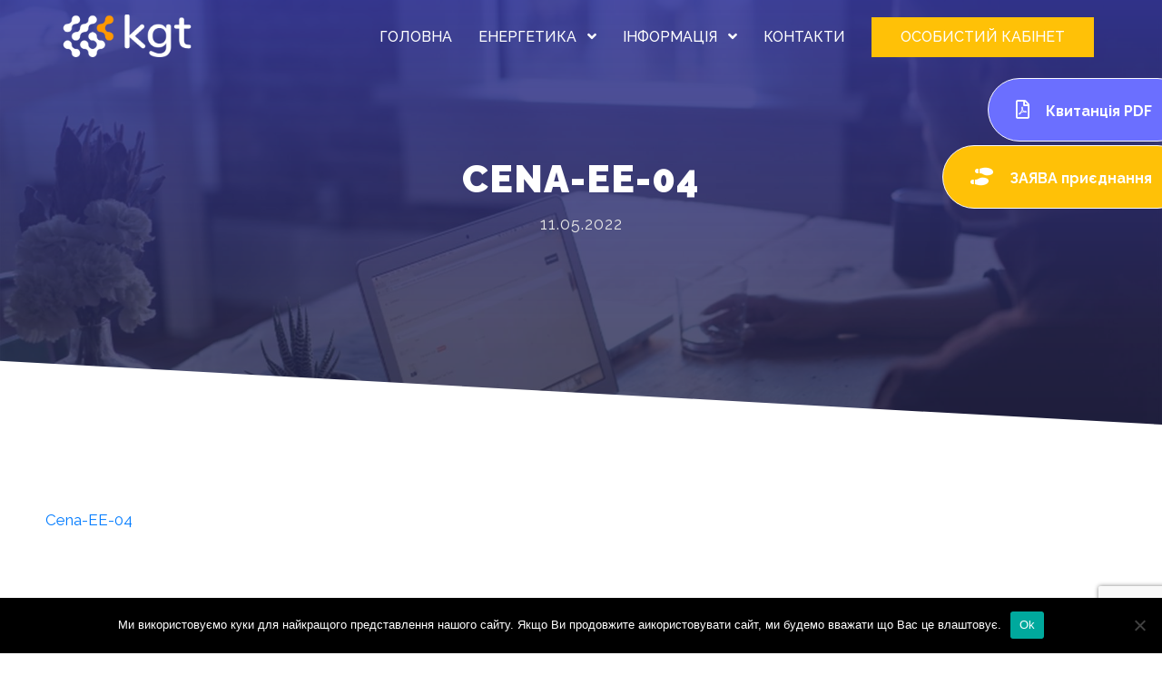

--- FILE ---
content_type: text/html; charset=UTF-8
request_url: https://kgaz-trading.com.ua/cena-ee-04/
body_size: 13147
content:
<!DOCTYPE html>
<html lang="en">
<head>
<!-- Google Tag Manager -->
<script>(function(w,d,s,l,i){w[l]=w[l]||[];w[l].push({'gtm.start':
new Date().getTime(),event:'gtm.js'});var f=d.getElementsByTagName(s)[0],
j=d.createElement(s),dl=l!='dataLayer'?'&l='+l:'';j.async=true;j.src=
'https://www.googletagmanager.com/gtm.js?id='+i+dl;f.parentNode.insertBefore(j,f);
})(window,document,'script','dataLayer','GTM-WDZGPVZ');</script>
<!-- End Google Tag Manager -->
	
  <meta charset="UTF-8">
  <meta name="viewport" content="width=device-width, initial-scale=1, shrink-to-fit=no">

  

  <meta name=description content="Template for KGAZ-Trading LLC.">
  <meta name=author content="ФОП Мачульська О.О.">
  <link rel="icon" href="https://kgaz-trading.com.ua/assets/img/fav.png" type="image/png">

  <!-- Bootstrap CSS -->
  <link rel="stylesheet" href="https://kgaz-trading.com.ua/wp-content/themes/trading-new/assets/css/bootstrap.min.css">
  <!-- Fontawesome CSS -->
  <link rel="stylesheet"
		href="https://use.fontawesome.com/releases/v5.2.0/css/all.css"
		integrity="sha384-hWVjflwFxL6sNzntih27bfxkr27PmbbK/iSvJ+a4+0owXq79v+lsFkW54bOGbiDQ"
		crossorigin="anonymous"
	>
  <!-- Google Font -->
  <style>@import url('https://fonts.googleapis.com/css?family=Raleway:400,500,700,900');</style>
  <!-- Meanmenu css -->
  <link rel="stylesheet" href="https://kgaz-trading.com.ua/wp-content/themes/trading-new/assets/css/meanmenu.css">
  <!-- Animation CSS -->
  <link rel="stylesheet" href="https://kgaz-trading.com.ua/wp-content/themes/trading-new/assets/css/aos.min.css">
  <link rel="stylesheet" href="https://kgaz-trading.com.ua/wp-content/themes/trading-new/assets/css/animations.css">
  <!-- Owl Carousel CSS -->
  <link rel="stylesheet" href="https://kgaz-trading.com.ua/wp-content/themes/trading-new/assets/css/owl.carousel.min.css">
  <link rel="stylesheet" href="https://kgaz-trading.com.ua/wp-content/themes/trading-new/assets/css/owl.theme.default.min.css">
  <!-- Main CSS -->
  <link rel="stylesheet" href="https://kgaz-trading.com.ua/wp-content/themes/trading-new/assets/css/style.css">
  <link rel="stylesheet" href="https://kgaz-trading.com.ua/wp-content/themes/trading-new/assets/css/responsive.css">
		<style>img:is([sizes="auto" i], [sizes^="auto," i]) { contain-intrinsic-size: 3000px 1500px }</style>
	
		<!-- All in One SEO 4.9.3 - aioseo.com -->
		<title>Cena-EE-04 | КРЕМЕНЧУКГАЗ-Трейдінг</title>
	<meta name="robots" content="max-image-preview:large" />
	<meta name="author" content="Ярослав Пивень"/>
	<link rel="canonical" href="https://kgaz-trading.com.ua/cena-ee-04/" />
	<meta name="generator" content="All in One SEO (AIOSEO) 4.9.3" />
		<meta property="og:locale" content="uk_UA" />
		<meta property="og:site_name" content="КРЕМЕНЧУКГАЗ-Трейдінг | ми працюємо для вас" />
		<meta property="og:type" content="article" />
		<meta property="og:title" content="Cena-EE-04 | КРЕМЕНЧУКГАЗ-Трейдінг" />
		<meta property="og:url" content="https://kgaz-trading.com.ua/cena-ee-04/" />
		<meta property="article:published_time" content="2022-05-11T11:24:08+00:00" />
		<meta property="article:modified_time" content="2022-05-11T11:24:08+00:00" />
		<meta name="twitter:card" content="summary" />
		<meta name="twitter:title" content="Cena-EE-04 | КРЕМЕНЧУКГАЗ-Трейдінг" />
		<script type="application/ld+json" class="aioseo-schema">
			{"@context":"https:\/\/schema.org","@graph":[{"@type":"BreadcrumbList","@id":"https:\/\/kgaz-trading.com.ua\/cena-ee-04\/#breadcrumblist","itemListElement":[{"@type":"ListItem","@id":"https:\/\/kgaz-trading.com.ua#listItem","position":1,"name":"\u0414\u043e\u0434\u043e\u043c\u0443","item":"https:\/\/kgaz-trading.com.ua","nextItem":{"@type":"ListItem","@id":"https:\/\/kgaz-trading.com.ua\/cena-ee-04\/#listItem","name":"Cena-EE-04"}},{"@type":"ListItem","@id":"https:\/\/kgaz-trading.com.ua\/cena-ee-04\/#listItem","position":2,"name":"Cena-EE-04","previousItem":{"@type":"ListItem","@id":"https:\/\/kgaz-trading.com.ua#listItem","name":"\u0414\u043e\u0434\u043e\u043c\u0443"}}]},{"@type":"ItemPage","@id":"https:\/\/kgaz-trading.com.ua\/cena-ee-04\/#itempage","url":"https:\/\/kgaz-trading.com.ua\/cena-ee-04\/","name":"Cena-EE-04 | \u041a\u0420\u0415\u041c\u0415\u041d\u0427\u0423\u041a\u0413\u0410\u0417-\u0422\u0440\u0435\u0439\u0434\u0456\u043d\u0433","inLanguage":"uk","isPartOf":{"@id":"https:\/\/kgaz-trading.com.ua\/#website"},"breadcrumb":{"@id":"https:\/\/kgaz-trading.com.ua\/cena-ee-04\/#breadcrumblist"},"author":{"@id":"https:\/\/kgaz-trading.com.ua\/author\/yaroslav-piven\/#author"},"creator":{"@id":"https:\/\/kgaz-trading.com.ua\/author\/yaroslav-piven\/#author"},"datePublished":"2022-05-11T14:24:08+03:00","dateModified":"2022-05-11T14:24:08+03:00"},{"@type":"Organization","@id":"https:\/\/kgaz-trading.com.ua\/#organization","name":"\u041a\u0440\u0435\u043c\u0435\u043d\u0447\u0443\u043a\u0433\u0430\u0437-\u0442\u0440\u0435\u0439\u0434\u0456\u043d\u0433","description":"\u043c\u0438 \u043f\u0440\u0430\u0446\u044e\u0454\u043c\u043e \u0434\u043b\u044f \u0432\u0430\u0441","url":"https:\/\/kgaz-trading.com.ua\/","logo":{"@type":"ImageObject","url":"https:\/\/kgaz-trading.com.ua\/wp-content\/uploads\/2020\/09\/fav.png","@id":"https:\/\/kgaz-trading.com.ua\/cena-ee-04\/#organizationLogo","width":330,"height":330},"image":{"@id":"https:\/\/kgaz-trading.com.ua\/cena-ee-04\/#organizationLogo"}},{"@type":"Person","@id":"https:\/\/kgaz-trading.com.ua\/author\/yaroslav-piven\/#author","url":"https:\/\/kgaz-trading.com.ua\/author\/yaroslav-piven\/","name":"\u042f\u0440\u043e\u0441\u043b\u0430\u0432 \u041f\u0438\u0432\u0435\u043d\u044c","image":{"@type":"ImageObject","@id":"https:\/\/kgaz-trading.com.ua\/cena-ee-04\/#authorImage","url":"https:\/\/secure.gravatar.com\/avatar\/21996ab74e45950b0e031f2e8c7f0665?s=96&d=mm&r=g","width":96,"height":96,"caption":"\u042f\u0440\u043e\u0441\u043b\u0430\u0432 \u041f\u0438\u0432\u0435\u043d\u044c"}},{"@type":"WebSite","@id":"https:\/\/kgaz-trading.com.ua\/#website","url":"https:\/\/kgaz-trading.com.ua\/","name":"\u041a\u0420\u0415\u041c\u0415\u041d\u0427\u0423\u041a\u0413\u0410\u0417-\u0422\u0440\u0435\u0439\u0434\u0456\u043d\u0433","description":"\u043c\u0438 \u043f\u0440\u0430\u0446\u044e\u0454\u043c\u043e \u0434\u043b\u044f \u0432\u0430\u0441","inLanguage":"uk","publisher":{"@id":"https:\/\/kgaz-trading.com.ua\/#organization"}}]}
		</script>
		<!-- All in One SEO -->

<script type="text/javascript">
/* <![CDATA[ */
window._wpemojiSettings = {"baseUrl":"https:\/\/s.w.org\/images\/core\/emoji\/15.0.3\/72x72\/","ext":".png","svgUrl":"https:\/\/s.w.org\/images\/core\/emoji\/15.0.3\/svg\/","svgExt":".svg","source":{"concatemoji":"https:\/\/kgaz-trading.com.ua\/wp-includes\/js\/wp-emoji-release.min.js?ver=5b9644654b41e188a9636eb2e31b30aa"}};
/*! This file is auto-generated */
!function(i,n){var o,s,e;function c(e){try{var t={supportTests:e,timestamp:(new Date).valueOf()};sessionStorage.setItem(o,JSON.stringify(t))}catch(e){}}function p(e,t,n){e.clearRect(0,0,e.canvas.width,e.canvas.height),e.fillText(t,0,0);var t=new Uint32Array(e.getImageData(0,0,e.canvas.width,e.canvas.height).data),r=(e.clearRect(0,0,e.canvas.width,e.canvas.height),e.fillText(n,0,0),new Uint32Array(e.getImageData(0,0,e.canvas.width,e.canvas.height).data));return t.every(function(e,t){return e===r[t]})}function u(e,t,n){switch(t){case"flag":return n(e,"\ud83c\udff3\ufe0f\u200d\u26a7\ufe0f","\ud83c\udff3\ufe0f\u200b\u26a7\ufe0f")?!1:!n(e,"\ud83c\uddfa\ud83c\uddf3","\ud83c\uddfa\u200b\ud83c\uddf3")&&!n(e,"\ud83c\udff4\udb40\udc67\udb40\udc62\udb40\udc65\udb40\udc6e\udb40\udc67\udb40\udc7f","\ud83c\udff4\u200b\udb40\udc67\u200b\udb40\udc62\u200b\udb40\udc65\u200b\udb40\udc6e\u200b\udb40\udc67\u200b\udb40\udc7f");case"emoji":return!n(e,"\ud83d\udc26\u200d\u2b1b","\ud83d\udc26\u200b\u2b1b")}return!1}function f(e,t,n){var r="undefined"!=typeof WorkerGlobalScope&&self instanceof WorkerGlobalScope?new OffscreenCanvas(300,150):i.createElement("canvas"),a=r.getContext("2d",{willReadFrequently:!0}),o=(a.textBaseline="top",a.font="600 32px Arial",{});return e.forEach(function(e){o[e]=t(a,e,n)}),o}function t(e){var t=i.createElement("script");t.src=e,t.defer=!0,i.head.appendChild(t)}"undefined"!=typeof Promise&&(o="wpEmojiSettingsSupports",s=["flag","emoji"],n.supports={everything:!0,everythingExceptFlag:!0},e=new Promise(function(e){i.addEventListener("DOMContentLoaded",e,{once:!0})}),new Promise(function(t){var n=function(){try{var e=JSON.parse(sessionStorage.getItem(o));if("object"==typeof e&&"number"==typeof e.timestamp&&(new Date).valueOf()<e.timestamp+604800&&"object"==typeof e.supportTests)return e.supportTests}catch(e){}return null}();if(!n){if("undefined"!=typeof Worker&&"undefined"!=typeof OffscreenCanvas&&"undefined"!=typeof URL&&URL.createObjectURL&&"undefined"!=typeof Blob)try{var e="postMessage("+f.toString()+"("+[JSON.stringify(s),u.toString(),p.toString()].join(",")+"));",r=new Blob([e],{type:"text/javascript"}),a=new Worker(URL.createObjectURL(r),{name:"wpTestEmojiSupports"});return void(a.onmessage=function(e){c(n=e.data),a.terminate(),t(n)})}catch(e){}c(n=f(s,u,p))}t(n)}).then(function(e){for(var t in e)n.supports[t]=e[t],n.supports.everything=n.supports.everything&&n.supports[t],"flag"!==t&&(n.supports.everythingExceptFlag=n.supports.everythingExceptFlag&&n.supports[t]);n.supports.everythingExceptFlag=n.supports.everythingExceptFlag&&!n.supports.flag,n.DOMReady=!1,n.readyCallback=function(){n.DOMReady=!0}}).then(function(){return e}).then(function(){var e;n.supports.everything||(n.readyCallback(),(e=n.source||{}).concatemoji?t(e.concatemoji):e.wpemoji&&e.twemoji&&(t(e.twemoji),t(e.wpemoji)))}))}((window,document),window._wpemojiSettings);
/* ]]> */
</script>
<style id='wp-emoji-styles-inline-css' type='text/css'>

	img.wp-smiley, img.emoji {
		display: inline !important;
		border: none !important;
		box-shadow: none !important;
		height: 1em !important;
		width: 1em !important;
		margin: 0 0.07em !important;
		vertical-align: -0.1em !important;
		background: none !important;
		padding: 0 !important;
	}
</style>
<link rel='stylesheet' id='wp-block-library-css' href='https://kgaz-trading.com.ua/wp-includes/css/dist/block-library/style.min.css?ver=5b9644654b41e188a9636eb2e31b30aa' type='text/css' media='all' />
<link rel='stylesheet' id='aioseo/css/src/vue/standalone/blocks/table-of-contents/global.scss-css' href='https://kgaz-trading.com.ua/wp-content/plugins/all-in-one-seo-pack/dist/Lite/assets/css/table-of-contents/global.e90f6d47.css?ver=4.9.3' type='text/css' media='all' />
<style id='classic-theme-styles-inline-css' type='text/css'>
/*! This file is auto-generated */
.wp-block-button__link{color:#fff;background-color:#32373c;border-radius:9999px;box-shadow:none;text-decoration:none;padding:calc(.667em + 2px) calc(1.333em + 2px);font-size:1.125em}.wp-block-file__button{background:#32373c;color:#fff;text-decoration:none}
</style>
<style id='global-styles-inline-css' type='text/css'>
:root{--wp--preset--aspect-ratio--square: 1;--wp--preset--aspect-ratio--4-3: 4/3;--wp--preset--aspect-ratio--3-4: 3/4;--wp--preset--aspect-ratio--3-2: 3/2;--wp--preset--aspect-ratio--2-3: 2/3;--wp--preset--aspect-ratio--16-9: 16/9;--wp--preset--aspect-ratio--9-16: 9/16;--wp--preset--color--black: #000000;--wp--preset--color--cyan-bluish-gray: #abb8c3;--wp--preset--color--white: #ffffff;--wp--preset--color--pale-pink: #f78da7;--wp--preset--color--vivid-red: #cf2e2e;--wp--preset--color--luminous-vivid-orange: #ff6900;--wp--preset--color--luminous-vivid-amber: #fcb900;--wp--preset--color--light-green-cyan: #7bdcb5;--wp--preset--color--vivid-green-cyan: #00d084;--wp--preset--color--pale-cyan-blue: #8ed1fc;--wp--preset--color--vivid-cyan-blue: #0693e3;--wp--preset--color--vivid-purple: #9b51e0;--wp--preset--gradient--vivid-cyan-blue-to-vivid-purple: linear-gradient(135deg,rgba(6,147,227,1) 0%,rgb(155,81,224) 100%);--wp--preset--gradient--light-green-cyan-to-vivid-green-cyan: linear-gradient(135deg,rgb(122,220,180) 0%,rgb(0,208,130) 100%);--wp--preset--gradient--luminous-vivid-amber-to-luminous-vivid-orange: linear-gradient(135deg,rgba(252,185,0,1) 0%,rgba(255,105,0,1) 100%);--wp--preset--gradient--luminous-vivid-orange-to-vivid-red: linear-gradient(135deg,rgba(255,105,0,1) 0%,rgb(207,46,46) 100%);--wp--preset--gradient--very-light-gray-to-cyan-bluish-gray: linear-gradient(135deg,rgb(238,238,238) 0%,rgb(169,184,195) 100%);--wp--preset--gradient--cool-to-warm-spectrum: linear-gradient(135deg,rgb(74,234,220) 0%,rgb(151,120,209) 20%,rgb(207,42,186) 40%,rgb(238,44,130) 60%,rgb(251,105,98) 80%,rgb(254,248,76) 100%);--wp--preset--gradient--blush-light-purple: linear-gradient(135deg,rgb(255,206,236) 0%,rgb(152,150,240) 100%);--wp--preset--gradient--blush-bordeaux: linear-gradient(135deg,rgb(254,205,165) 0%,rgb(254,45,45) 50%,rgb(107,0,62) 100%);--wp--preset--gradient--luminous-dusk: linear-gradient(135deg,rgb(255,203,112) 0%,rgb(199,81,192) 50%,rgb(65,88,208) 100%);--wp--preset--gradient--pale-ocean: linear-gradient(135deg,rgb(255,245,203) 0%,rgb(182,227,212) 50%,rgb(51,167,181) 100%);--wp--preset--gradient--electric-grass: linear-gradient(135deg,rgb(202,248,128) 0%,rgb(113,206,126) 100%);--wp--preset--gradient--midnight: linear-gradient(135deg,rgb(2,3,129) 0%,rgb(40,116,252) 100%);--wp--preset--font-size--small: 13px;--wp--preset--font-size--medium: 20px;--wp--preset--font-size--large: 36px;--wp--preset--font-size--x-large: 42px;--wp--preset--spacing--20: 0.44rem;--wp--preset--spacing--30: 0.67rem;--wp--preset--spacing--40: 1rem;--wp--preset--spacing--50: 1.5rem;--wp--preset--spacing--60: 2.25rem;--wp--preset--spacing--70: 3.38rem;--wp--preset--spacing--80: 5.06rem;--wp--preset--shadow--natural: 6px 6px 9px rgba(0, 0, 0, 0.2);--wp--preset--shadow--deep: 12px 12px 50px rgba(0, 0, 0, 0.4);--wp--preset--shadow--sharp: 6px 6px 0px rgba(0, 0, 0, 0.2);--wp--preset--shadow--outlined: 6px 6px 0px -3px rgba(255, 255, 255, 1), 6px 6px rgba(0, 0, 0, 1);--wp--preset--shadow--crisp: 6px 6px 0px rgba(0, 0, 0, 1);}:where(.is-layout-flex){gap: 0.5em;}:where(.is-layout-grid){gap: 0.5em;}body .is-layout-flex{display: flex;}.is-layout-flex{flex-wrap: wrap;align-items: center;}.is-layout-flex > :is(*, div){margin: 0;}body .is-layout-grid{display: grid;}.is-layout-grid > :is(*, div){margin: 0;}:where(.wp-block-columns.is-layout-flex){gap: 2em;}:where(.wp-block-columns.is-layout-grid){gap: 2em;}:where(.wp-block-post-template.is-layout-flex){gap: 1.25em;}:where(.wp-block-post-template.is-layout-grid){gap: 1.25em;}.has-black-color{color: var(--wp--preset--color--black) !important;}.has-cyan-bluish-gray-color{color: var(--wp--preset--color--cyan-bluish-gray) !important;}.has-white-color{color: var(--wp--preset--color--white) !important;}.has-pale-pink-color{color: var(--wp--preset--color--pale-pink) !important;}.has-vivid-red-color{color: var(--wp--preset--color--vivid-red) !important;}.has-luminous-vivid-orange-color{color: var(--wp--preset--color--luminous-vivid-orange) !important;}.has-luminous-vivid-amber-color{color: var(--wp--preset--color--luminous-vivid-amber) !important;}.has-light-green-cyan-color{color: var(--wp--preset--color--light-green-cyan) !important;}.has-vivid-green-cyan-color{color: var(--wp--preset--color--vivid-green-cyan) !important;}.has-pale-cyan-blue-color{color: var(--wp--preset--color--pale-cyan-blue) !important;}.has-vivid-cyan-blue-color{color: var(--wp--preset--color--vivid-cyan-blue) !important;}.has-vivid-purple-color{color: var(--wp--preset--color--vivid-purple) !important;}.has-black-background-color{background-color: var(--wp--preset--color--black) !important;}.has-cyan-bluish-gray-background-color{background-color: var(--wp--preset--color--cyan-bluish-gray) !important;}.has-white-background-color{background-color: var(--wp--preset--color--white) !important;}.has-pale-pink-background-color{background-color: var(--wp--preset--color--pale-pink) !important;}.has-vivid-red-background-color{background-color: var(--wp--preset--color--vivid-red) !important;}.has-luminous-vivid-orange-background-color{background-color: var(--wp--preset--color--luminous-vivid-orange) !important;}.has-luminous-vivid-amber-background-color{background-color: var(--wp--preset--color--luminous-vivid-amber) !important;}.has-light-green-cyan-background-color{background-color: var(--wp--preset--color--light-green-cyan) !important;}.has-vivid-green-cyan-background-color{background-color: var(--wp--preset--color--vivid-green-cyan) !important;}.has-pale-cyan-blue-background-color{background-color: var(--wp--preset--color--pale-cyan-blue) !important;}.has-vivid-cyan-blue-background-color{background-color: var(--wp--preset--color--vivid-cyan-blue) !important;}.has-vivid-purple-background-color{background-color: var(--wp--preset--color--vivid-purple) !important;}.has-black-border-color{border-color: var(--wp--preset--color--black) !important;}.has-cyan-bluish-gray-border-color{border-color: var(--wp--preset--color--cyan-bluish-gray) !important;}.has-white-border-color{border-color: var(--wp--preset--color--white) !important;}.has-pale-pink-border-color{border-color: var(--wp--preset--color--pale-pink) !important;}.has-vivid-red-border-color{border-color: var(--wp--preset--color--vivid-red) !important;}.has-luminous-vivid-orange-border-color{border-color: var(--wp--preset--color--luminous-vivid-orange) !important;}.has-luminous-vivid-amber-border-color{border-color: var(--wp--preset--color--luminous-vivid-amber) !important;}.has-light-green-cyan-border-color{border-color: var(--wp--preset--color--light-green-cyan) !important;}.has-vivid-green-cyan-border-color{border-color: var(--wp--preset--color--vivid-green-cyan) !important;}.has-pale-cyan-blue-border-color{border-color: var(--wp--preset--color--pale-cyan-blue) !important;}.has-vivid-cyan-blue-border-color{border-color: var(--wp--preset--color--vivid-cyan-blue) !important;}.has-vivid-purple-border-color{border-color: var(--wp--preset--color--vivid-purple) !important;}.has-vivid-cyan-blue-to-vivid-purple-gradient-background{background: var(--wp--preset--gradient--vivid-cyan-blue-to-vivid-purple) !important;}.has-light-green-cyan-to-vivid-green-cyan-gradient-background{background: var(--wp--preset--gradient--light-green-cyan-to-vivid-green-cyan) !important;}.has-luminous-vivid-amber-to-luminous-vivid-orange-gradient-background{background: var(--wp--preset--gradient--luminous-vivid-amber-to-luminous-vivid-orange) !important;}.has-luminous-vivid-orange-to-vivid-red-gradient-background{background: var(--wp--preset--gradient--luminous-vivid-orange-to-vivid-red) !important;}.has-very-light-gray-to-cyan-bluish-gray-gradient-background{background: var(--wp--preset--gradient--very-light-gray-to-cyan-bluish-gray) !important;}.has-cool-to-warm-spectrum-gradient-background{background: var(--wp--preset--gradient--cool-to-warm-spectrum) !important;}.has-blush-light-purple-gradient-background{background: var(--wp--preset--gradient--blush-light-purple) !important;}.has-blush-bordeaux-gradient-background{background: var(--wp--preset--gradient--blush-bordeaux) !important;}.has-luminous-dusk-gradient-background{background: var(--wp--preset--gradient--luminous-dusk) !important;}.has-pale-ocean-gradient-background{background: var(--wp--preset--gradient--pale-ocean) !important;}.has-electric-grass-gradient-background{background: var(--wp--preset--gradient--electric-grass) !important;}.has-midnight-gradient-background{background: var(--wp--preset--gradient--midnight) !important;}.has-small-font-size{font-size: var(--wp--preset--font-size--small) !important;}.has-medium-font-size{font-size: var(--wp--preset--font-size--medium) !important;}.has-large-font-size{font-size: var(--wp--preset--font-size--large) !important;}.has-x-large-font-size{font-size: var(--wp--preset--font-size--x-large) !important;}
:where(.wp-block-post-template.is-layout-flex){gap: 1.25em;}:where(.wp-block-post-template.is-layout-grid){gap: 1.25em;}
:where(.wp-block-columns.is-layout-flex){gap: 2em;}:where(.wp-block-columns.is-layout-grid){gap: 2em;}
:root :where(.wp-block-pullquote){font-size: 1.5em;line-height: 1.6;}
</style>
<link rel='stylesheet' id='contact-form-7-css' href='https://kgaz-trading.com.ua/wp-content/plugins/contact-form-7/includes/css/styles.css?ver=6.1.4' type='text/css' media='all' />
<link rel='stylesheet' id='cookie-notice-front-css' href='https://kgaz-trading.com.ua/wp-content/plugins/cookie-notice/css/front.min.css?ver=2.5.11' type='text/css' media='all' />
<script type="text/javascript" id="cookie-notice-front-js-before">
/* <![CDATA[ */
var cnArgs = {"ajaxUrl":"https:\/\/kgaz-trading.com.ua\/wp-admin\/admin-ajax.php","nonce":"87aa4c9c83","hideEffect":"fade","position":"bottom","onScroll":false,"onScrollOffset":100,"onClick":false,"cookieName":"cookie_notice_accepted","cookieTime":2592000,"cookieTimeRejected":2592000,"globalCookie":false,"redirection":false,"cache":true,"revokeCookies":false,"revokeCookiesOpt":"automatic"};
/* ]]> */
</script>
<script type="text/javascript" src="https://kgaz-trading.com.ua/wp-content/plugins/cookie-notice/js/front.min.js?ver=2.5.11" id="cookie-notice-front-js"></script>
<link rel="https://api.w.org/" href="https://kgaz-trading.com.ua/wp-json/" /><link rel="alternate" title="JSON" type="application/json" href="https://kgaz-trading.com.ua/wp-json/wp/v2/media/1348" /><link rel="EditURI" type="application/rsd+xml" title="RSD" href="https://kgaz-trading.com.ua/xmlrpc.php?rsd" />
<link rel='shortlink' href='https://kgaz-trading.com.ua/?p=1348' />
<link rel="alternate" title="oEmbed (JSON)" type="application/json+oembed" href="https://kgaz-trading.com.ua/wp-json/oembed/1.0/embed?url=https%3A%2F%2Fkgaz-trading.com.ua%2Fcena-ee-04%2F" />
<link rel="alternate" title="oEmbed (XML)" type="text/xml+oembed" href="https://kgaz-trading.com.ua/wp-json/oembed/1.0/embed?url=https%3A%2F%2Fkgaz-trading.com.ua%2Fcena-ee-04%2F&#038;format=xml" />
<!--[if lt IE 9]><script src="//cdnjs.cloudflare.com/ajax/libs/html5shiv/3.7.3/html5shiv.min.js"></script><![endif]--><link rel="icon" href="https://kgaz-trading.com.ua/wp-content/uploads/2020/09/fav-150x150.png" sizes="32x32" />
<link rel="icon" href="https://kgaz-trading.com.ua/wp-content/uploads/2020/09/fav-300x300.png" sizes="192x192" />
<link rel="apple-touch-icon" href="https://kgaz-trading.com.ua/wp-content/uploads/2020/09/fav-300x300.png" />
<meta name="msapplication-TileImage" content="https://kgaz-trading.com.ua/wp-content/uploads/2020/09/fav-300x300.png" />
</head>
<body>
<!-- Google Tag Manager (noscript) -->
<noscript><iframe src="https://www.googletagmanager.com/ns.html?id=GTM-WDZGPVZ"
height="0" width="0" style="display:none;visibility:hidden"></iframe></noscript>
<!-- End Google Tag Manager (noscript) -->
	
  <!--  Preloader Start ========================-->
  <div id='preloader'>
    <div id='status'>
			<img src='https://kgaz-trading.com.ua/wp-content/themes/trading-new/assets/img/loading.gif' alt='LOADING....!!!!!' />
		</div>
  </div>
  <!--=========== Main Header area ===============-->
  <header id="home">
    <div class="main-navigation sticky-header sticker ">
      <div class="container">
        <div class="row">
          <!-- logo-area-->
          <div class="col-xl-2 col-lg-2 col-md-2">
            <div class="logo-area">
              <a href="https://kgaz-trading.com.ua">
                <img src="https://kgaz-trading.com.ua/wp-content/themes/trading-new/assets/img/logo.png" alt="logo">
              </a>
            </div>
          </div>
          <!-- mainmenu-area-->
		  <style>
			#mobile-menu ul li ul { padding: 30px 15px; width: 300px; background-color: #6b6fff; }
			#mobile-menu ul li ul strong, 
			.mean-nav ul li ul strong { display: block; width: 100%; text-align: center; color: #ffe083; font-size: 18px; margin: 10px auto; }
			#mobile-menu ul li ul li { margin-left: 0; }
			#mobile-menu ul li ul li a { display:block; text-align: center; }
			#mobile-menu ul li ul hr { border-top: 1px solid rgb(255 255 255 / 0.3); margin: 20px 0; }
			#btn--private { display: flex; background-color: #ffc107; padding: 14px 32px; margin-right: 20px; }
			@media(max-width: 450px){
			  .mean-container .mean-nav { background: rgb(107 111 255 / 0.91) none repeat scroll 0 0; }
			  .mean-nav ul li ul strong { text-align: unset; color: #ffe083; margin: 10px 10px 0 15px; }
			  #btn--private { padding: 11px 18px; }
			}
		  </style>
          <div class="col-xl-10 col-lg-10 col-md-10">
            <div class="main-menu f-right">
			  <nav id="mobile-menu">
				<ul>
				  <li><a  href="https://kgaz-trading.com.ua">ГОЛОВНА</a></li>
                  <li>
					<a href="#">ЕНЕРГЕТИКА <i class="fas fa-angle-down"></i></a>
					<ul class="dropdown">
					  <strong>Приватним особам</strong>
					  <li><a href="/діючі-ціни-та-тарифи-газ-побутові/">ПРИРОДНИЙ ГАЗ</a></li>
					  <!--<li><a href="/діючі-ціни-та-тарифи-електроенергія/">ЕЛЕКТРОЕНЕРГІЯ</a></li>-->
					  <hr>
					  <strong>Юридичним особам</strong>
					  <li><a href="/діючі-ціни-та-тарифи-газ-юрособи/">ПРИРОДНИЙ ГАЗ</a></li>
					  <li><a href="/діючі-ціни-та-тарифи-електроенергія/">ЕЛЕКТРОЕНЕРГІЯ</a></li>
					</ul>
				  </li>
                  <li>
					<a href="#">ІНФОРМАЦІЯ <i class="fas fa-angle-down"></i></a>
					<ul class="dropdown">
					  <strong>Нормативна база</strong>
					  <li><a href="/нормативна-база-природний-газ/">ПРИРОДНИЙ ГАЗ</a></li>
					  <li><a href="/нормативна-база-електроенергія/">ЕЛЕКТРОЕНЕРГІЯ</a></li>
					  <hr>
					  <strong>Для користувачів</strong>
					  <li><a href="/old-info/">Додаткова інформація</a></li>
					  <hr>
					  <strong>Новини ринку та компанії</strong>
					  <li><a href="#blog">Останні новини</a></li>
					</ul>
				  </li>
                  <li><a href="/contacts/">КОНТАКТИ</a></li>
				  <li><a
				    id="btn--private"
					href="https://my.kgaz-trading.com.ua"
				  >ОСОБИСТИЙ КАБІНЕТ</a></li>
				</ul>
			  </nav>
            </div>
            <!-- mobile menu-->
            <div class="mobile-menu"></div>
          </div>
        </div>
      </div>
    </div>
  </header>
    <!-- =========Header Image area=========== -->
    <section>
      <div
        class="project header-image-area"
              >
        <div
          class="intro-text"
          data-aos="fade-up"
          data-aos-duration="1200"
          data-aos-easing="ease-in-sine"
          data-aos-anchor-placement="top-bottom"
        >
          <h1>Cena-EE-04</h1>
          <h3>11.05.2022</h3>
        </div>
      </div>
    </section>
    <!-- =========Projects-area-single-page area=========== -->
    <section>
      <div class="projects-area-single-page">
        <div class="container">
                    <div class="row" style="padding: 0 10px;">
            <p class="attachment"><a href='https://kgaz-trading.com.ua/wp-content/uploads/2022/05/Cena-EE-04.docx'>Cena-EE-04</a></p>
          </div>
        </div>
      </div>
    </section>
  <!-- =========Latest blog area=========== -->
  <section id="blog">
    <div class="latest-blog-area">
      <div class="container">
        <div class="row">
          <div class="blog-heading">
            <h2>Останні Новини</h2>
            <h4>інформація для клієнтів щодо<br>трендів в енергетиці</h4>
          </div>
        </div>
        <div class="row">
                    <!-- single-blog-->
          <div class="col-xl-4 col-lg-4 col-md-4 single-blog-mb">
            <div class="single-blog">
              <!-- blog-image-->
              <div class="blog-image">
                <img
                  src="https://kgaz-trading.com.ua/wp-content/themes/trading-new/assets/img/blog/1.jpg"
                  alt="Додаткова угода щодо ціни на жовтень 2022 року"
                >
                <div class="blog-tag">
                  <span>
                          <a
                            href="https://kgaz-trading.com.ua/category/news"
                            rel="tag"
                            style="color: #fff;"
                          >Новини</a>
                        </span><span>
                          <a
                            href="https://kgaz-trading.com.ua/category/%d0%bf%d1%80%d0%b8%d1%80%d0%be%d0%b4%d0%bd%d0%b8%d0%b9-%d0%b3%d0%b0%d0%b7"
                            rel="tag"
                            style="color: #fff;"
                          >Природний газ</a>
                        </span>                </div>
              </div>
              <!-- blog-content-->
              <div class="blog-content">
                <div class="blog-content-heading">
                  <h4><a href="https://kgaz-trading.com.ua/2022/10/06/dotkowd-dotkodas-in-the-name-of-the-2022-rock/">Додаткова угода щодо ціни на жовтень 2022 року</a> </h4>
                </div>
                <!-- <div class="blog-date"><span>06.10.2022</span></div> -->
                Додаткова угода щодо ціни на жовтень 2022 року                <a href="https://kgaz-trading.com.ua/2022/10/06/dotkowd-dotkodas-in-the-name-of-the-2022-rock/" class="blog-readmore-btn"> read more</a>
              </div>
            </div>
          </div>
                    <!-- single-blog-->
          <div class="col-xl-4 col-lg-4 col-md-4 single-blog-mb">
            <div class="single-blog">
              <!-- blog-image-->
              <div class="blog-image">
                <img
                  src="https://kgaz-trading.com.ua/wp-content/themes/trading-new/assets/img/blog/1.jpg"
                  alt="Додаткова угода щодо ціни на вересень 2022 року"
                >
                <div class="blog-tag">
                  <span>
                          <a
                            href="https://kgaz-trading.com.ua/category/news"
                            rel="tag"
                            style="color: #fff;"
                          >Новини</a>
                        </span><span>
                          <a
                            href="https://kgaz-trading.com.ua/category/%d0%bf%d1%80%d0%b8%d1%80%d0%be%d0%b4%d0%bd%d0%b8%d0%b9-%d0%b3%d0%b0%d0%b7"
                            rel="tag"
                            style="color: #fff;"
                          >Природний газ</a>
                        </span>                </div>
              </div>
              <!-- blog-content-->
              <div class="blog-content">
                <div class="blog-content-heading">
                  <h4><a href="https://kgaz-trading.com.ua/2022/09/02/the-dottackow-of-the-year/">Додаткова угода щодо ціни на вересень 2022 року</a> </h4>
                </div>
                <!-- <div class="blog-date"><span>02.09.2022</span></div> -->
                Додаткова угода щодо ціни на вересень 2022 року                <a href="https://kgaz-trading.com.ua/2022/09/02/the-dottackow-of-the-year/" class="blog-readmore-btn"> read more</a>
              </div>
            </div>
          </div>
                    <!-- single-blog-->
          <div class="col-xl-4 col-lg-4 col-md-4 single-blog-mb">
            <div class="single-blog">
              <!-- blog-image-->
              <div class="blog-image">
                <img
                  src="https://kgaz-trading.com.ua/wp-content/themes/trading-new/assets/img/blog/1.jpg"
                  alt="Додаткова угода щодо ціни на серпень 2022 року"
                >
                <div class="blog-tag">
                  <span>
                          <a
                            href="https://kgaz-trading.com.ua/category/news"
                            rel="tag"
                            style="color: #fff;"
                          >Новини</a>
                        </span><span>
                          <a
                            href="https://kgaz-trading.com.ua/category/%d0%bf%d1%80%d0%b8%d1%80%d0%be%d0%b4%d0%bd%d0%b8%d0%b9-%d0%b3%d0%b0%d0%b7"
                            rel="tag"
                            style="color: #fff;"
                          >Природний газ</a>
                        </span>                </div>
              </div>
              <!-- blog-content-->
              <div class="blog-content">
                <div class="blog-content-heading">
                  <h4><a href="https://kgaz-trading.com.ua/2022/08/15/the-2022-dodge-of-the-year/">Додаткова угода щодо ціни на серпень 2022 року</a> </h4>
                </div>
                <!-- <div class="blog-date"><span>15.08.2022</span></div> -->
                Додаткова угода щодо ціни на серпень 2022 року                <a href="https://kgaz-trading.com.ua/2022/08/15/the-2022-dodge-of-the-year/" class="blog-readmore-btn"> read more</a>
              </div>
            </div>
          </div>
                  </div>
      </div>
    </div>
  </section>
  <!-- =========Contact us area=========== -->
  <section id="contact">
    <div class="contact-area">
      <div class="container">
        <div class="row">
          <!-- services content-->
          <div class="col-xl-7 col-lg-7 col-md-7 d-flex align-items-center">
            <div class="contact-content">

              <!-- section heading-->
              <div class="section-title">
                <h4>Написати нам</h4>
                <h2>Залишились запитання?</h2>
              </div>
              <p>Ми з радістю проконсультуємо Вас щодо ситуації на ринку енергоносіїв, підберемо зручний та вигідний тариф, підготуємо всі папери та оформимо угоди.</p>
              <p>Ми працюємо для Вас</p>
            </div>
          </div>
          <!-- contact form area-->
          <div class="col-xl-5 col-lg-5 col-md-5">
            <div class="contact-box">
              <div class="row">
				
<div class="wpcf7 no-js" id="wpcf7-f200-o1" lang="ru-RU" dir="ltr" data-wpcf7-id="200">
<div class="screen-reader-response"><p role="status" aria-live="polite" aria-atomic="true"></p> <ul></ul></div>
<form action="/cena-ee-04/#wpcf7-f200-o1" method="post" class="wpcf7-form init form-d form-d2" aria-label="Контактная форма" novalidate="novalidate" data-status="init">
<fieldset class="hidden-fields-container"><input type="hidden" name="_wpcf7" value="200" /><input type="hidden" name="_wpcf7_version" value="6.1.4" /><input type="hidden" name="_wpcf7_locale" value="ru_RU" /><input type="hidden" name="_wpcf7_unit_tag" value="wpcf7-f200-o1" /><input type="hidden" name="_wpcf7_container_post" value="0" /><input type="hidden" name="_wpcf7_posted_data_hash" value="" /><input type="hidden" name="_wpcf7_recaptcha_response" value="" />
</fieldset>
<p><span class="wpcf7-form-control-wrap" data-name="your-name"><input size="40" maxlength="400" class="wpcf7-form-control wpcf7-text wpcf7-validates-as-required" id="fname" aria-required="true" aria-invalid="false" placeholder="Ім&#039;я" value="" type="text" name="your-name" /></span><br />
<span class="wpcf7-form-control-wrap" data-name="your-email"><input size="40" maxlength="400" class="wpcf7-form-control wpcf7-email wpcf7-validates-as-required wpcf7-text wpcf7-validates-as-email" id="emailId" aria-required="true" aria-invalid="false" placeholder="Email" value="" type="email" name="your-email" /></span><br />
<span class="wpcf7-form-control-wrap" data-name="your-message"><textarea cols="50" rows="1" maxlength="2000" class="wpcf7-form-control wpcf7-textarea wpcf7-validates-as-required form-textarea" id="subject" aria-required="true" aria-invalid="false" placeholder="Повідомлення/запитання" name="your-message"></textarea></span><br />
<br />
<input class="wpcf7-form-control wpcf7-submit has-spinner" type="submit" value="Відправити" />
</p><div class="wpcf7-response-output" aria-hidden="true"></div>
</form>
</div>
              </div>
            </div>
          </div>
        </div>
      </div>
    </div>
  </section>

  <button 
	type="button" class="btn btn-primary gas-modal-button" data-toggle="modal" data-target="#pdfModalForm" id="pdfModal"
	style="display: block; position: fixed; padding: 24px 40px 20px 20px; border-radius: 40px; top: 86px;
    right: -30px; background-color: #6b6fff; border-color: #f9f9ff; z-index: 9;">
	<i class="far fa-file-pdf" style="font-size: 20px; margin-right: 14px; margin-left: 10px;"></i>
	<span style="font-weight: 600;">Квитанція PDF</span>
  </button>

  <div class="modal fade" id="pdfModalForm" tabindex="-1" role="dialog" aria-labelledby="gasModalTitle" style="display: none;" aria-hidden="true">
	<div class="modal-dialog modal-dialog-centered" role="document">
	  <div class="modal-content">
		<div class="modal-header">
		  <h5 class="modal-title">Отримати квитанцію</h5>
		  <button type="button" class="close" data-dismiss="modal" aria-label="Close">
			<span aria-hidden="true">×</span>
		  </button>
		</div>
		<div class="modal-body">
		  <div class="row">
			<label style="margin: 0 0 -5px 30px; color: #445669;">EIC-код Вашого особистого рахунку</label>
			<input type="text" class="form-control" name="eic" placeholder="EIC-код" 
			  style="margin: 10px 26px; padding: 16px 32px; height: auto; font-size: 16px;">
			<label style="margin: 5px 0 -5px 30px; color: #445669;">Період</label>
			<select class="form-control" name="period" 
			  style="margin: 10px 26px; padding: 16px 32px; height: auto; font-size: 16px;">
						<option value="2025-12-01">
				2025-12			</option>
			<option value="2025-11-01">
				2025-11			</option>
			<option value="2025-10-01">
				2025-10			</option>
			<option value="2025-09-01">
				2025-09			</option>
			<option value="2025-08-01">
				2025-08			</option>
			<option value="2025-07-01">
				2025-07			</option>	
			</select>
			<p id="checkedPdfError" style="margin: 10px 20px; font-weight: 600; color: #dc3545; display: none;">Перевірте Ваші дані та спробуйте ще раз =(</p>
			<p id="checkedPdfSuccess" style="margin: 10px 20px; font-weight: 600; color: #18c139; display: none;">Квитанцію PDF згенеровано =)</p>
		  </div>
		</div>
		<div class="modal-footer text-center">
		  <button id="buttonGetPdf" type="button" class="btn btn-primary" data-dismiss="modal" 
			style="margin: 0 auto; padding: 16px 32px;">Отримати квитанцію PDF</button>
		</div>
	  </div>
	</div>
  </div>

  <!--<button 
	type="button" class="btn btn-primary gas-modal-button" data-toggle="modal" data-target="#pdfModalFormTarif" id="pdfModalTarif"
	style="display: block; position: fixed; padding: 24px 40px 20px 20px; border-radius: 40px; top: 160px;
    right: -30px; background-color: #ffc107; border-color: #f9f9ff; z-index: 9;">
	<i class="fas fa-shoe-prints" style="font-size: 20px; margin-right: 14px; margin-left: 10px;"></i>
	<span style="font-weight: 600;">ТАРИФ<br>"Щомісячний Стандарт"</span>
  </button>-->

  <button 
	type="button" class="btn btn-primary gas-modal-button" data-toggle="modal" data-target="#pdfModalFormTarif" id="pdfModalTarif"
	style="display: block; position: fixed; padding: 24px 40px 20px 20px; border-radius: 40px; top: 160px;
    right: -30px; background-color: #ffc107; border-color: #f9f9ff; z-index: 9;">
	<i class="fas fa-shoe-prints" style="font-size: 20px; margin-right: 14px; margin-left: 10px;"></i>
	<span style="font-weight: 600;">ЗАЯВА приєднання </span>
  </button>

  <div class="modal fade" id="pdfModalFormTarif" tabindex="-1" role="dialog" aria-labelledby="gasModalTitle" style="display: none;" aria-hidden="true">
	<div class="modal-dialog modal-dialog-centered" role="document">
	  <div class="modal-content">
		<div class="modal-header">
		  <h5 class="modal-title">Приеднатися легко</h5>
		  <button type="button" class="close" data-dismiss="modal" aria-label="Close">
			<span aria-hidden="true">×</span>
		  </button>
		</div>
		<div class="modal-body">
		  <div class="row"><div class="col-12">
		  <p>Якщо Ви бажаєте приєднанатися до умов публічного договору та проводити обчислення за спожитий газ на вигідних умовах від ТОВ "КРЕМЕНЧУКГАЗ-ТРЕЙДІНГ" - достатньо завантажити ЗАЯВУ-ПРИЄДНАННЯ, заповнити її та надіслати нам фото даної заяви, фото паспорта та ІПН власника, фото документу що підтверджує право власності любим зручним способом - Viber/Email</p>
		  <p>
			<a href="mailto:office@kgaz-trading.com.ua">office@kgaz-trading.com.ua</a><br>
			<a href="viber://pa?chatURI=+380675056318">+38(067) 505-6318 VIBER</a>  
		  </p>
		  <p style="text-align: center;">
			<a type="button" class="btn btn-primary" href="https://kgaz-trading.com.ua/wp-content/uploads/2021/06/Заява-приєднання-для-побутового-споживача-НОВА.pdf" target="_blank"
			style="margin: 0 auto; padding: 16px 32px; width: 100%; max-width: 100%; white-space: unset;">Завантажити PDF ЗАЯВУ ПРИЄДНАННЯ</a>
		  </p>
		  <p style="text-align: center;">
			<a type="button" class="btn btn-primary" href="https://kgaz-trading.com.ua/wp-content/uploads/2021/04/Заява-на-зміну-тарифу.docx" target="_blank"
			style="margin: 0 auto; padding: 16px 32px; width: 100%; max-width: 100%; white-space: unset;">Отримати ЗРАЗОК Заяви на перехід в тариф «КГТ Щомісячний (стандарт)»</a>
		  </p>	  
		  </div></div>	  
		</div>
		<!--<div class="modal-footer text-center">
		  <a type="button" class="btn btn-primary" href="https://kgaz-trading.com.ua/wp-content/uploads/2021/04/Заява-на-зміну-тарифу.docx" target="_blank"
			style="margin: 0 auto; padding: 16px 32px; width: 100%; max-width: 100%; white-space: unset;">Отримати ЗРАЗОК Заяви на перехід в тариф «КГТ Щомісячний (стандарт)»</a>
	  	</div>-->
	  </div>
	</div>
  </div>

  <!-- =========Footer area=========== -->
  <footer class="footer-area-2">
    <!-- footer bottom -->
    <div class="footer-top">
      <div class="container">
        <div class="row">
          <div class="col-xl-4 col-lg-4 col-md-4 col-sm-6 margin-bottom-r">
            <!-- about-company widget -->
            <div class="single-widget border-right">
              <div class="company-logo">
                <a href="https://kgaz-trading.com.ua">
                  <img src="https://kgaz-trading.com.ua/wp-content/themes/trading-new/assets/img/logo.png" alt="logo">
                </a>
              </div>
              <div class="about-company">
                <p>Ваш надійний партнер на ринку енергоносіїв</p>
                <!-- social icon-->
                <ul class="social">
                  <li><a class="footer-socials" href="#"><i class="fab fa-facebook"></i></a></li>
                  <li><a class="footer-socials" href="#"><i class="fab fa-twitter"></i></a></li>
                  <li><a class="footer-socials" href="#"><i class="fab fa-youtube"></i></a></li>
                </ul>
              </div>
            </div>
          </div>
          <div class="col-xl-2 col-lg-2 col-md-2 col-sm-6 margin-bottom-r margin-top-small">
            <!-- links widget -->
            <div class="single-widget">
              <h2>Quick Links</h2>
              <div class="quick-links">
                <ul>
                  <li><a href="/about">Про компанію</a></li>
                  <li><a href="#blog">Новини</a></li>
                  <li><a href="#contact">Контакти</a></li>
                </ul>
              </div>
            </div>
          </div>
          <div class="col-xl-6 col-lg-6 col-md-6 col-sm-12 margin-bottom-r margin-top-small">
            <!-- address widget -->
            <div class="single-widget">
              <h2>our address</h2>
              <div class="our-address">
                <ul class="list footer-w">
                  <li><i class="far fa-clock"></i> 8:00 am - 17:00 pm</li>
                  <li><i class="fa fa-map-marker"></i> Heroes of Mariupol 46, Kremenchuk</li>
                  <li><i class="fa fa-phone-square"></i> +38 (067) 484 92 90</li>
                  <li><i class="fa fa-envelope"></i> <a href="mailto:office@kgaz-trading.com.ua">office@kgaz-trading.com.ua</a></li>
                </ul>
              </div>
            </div>
          </div>

        </div>
      </div>
    </div>
    <!-- footer bottom -->
    <div class="footer-bottom">
      <div class="container">
        <div class="row">
          <div class="col-xl-12">
            <!-- Copyright -->
            <div class="copyright">
				<p>&copy; KGT Product by <a href="https://leo-luna.com.ua" target="_blank">LeoLuna</a></p>
            </div>
          </div>
        </div>
      </div>
    </div>
  </footer>

  <!-- Jquery JS -->
  <script src="https://kgaz-trading.com.ua/wp-content/themes/trading-new/assets/js/jquery-2.2.4.min.js"></script>
  <!-- Proper JS -->
  <script src="https://kgaz-trading.com.ua/wp-content/themes/trading-new/assets/js/popper.min.js"></script>
  <!-- Bootstrap Js -->
  <script src="https://kgaz-trading.com.ua/wp-content/themes/trading-new/assets/js/bootstrap.min.js"></script>
  <!-- Waypoint Up Js -->
  <script src="https://kgaz-trading.com.ua/wp-content/themes/trading-new/assets/js/waypoints.min.js"></script>
  <!-- Counter Up Js -->
  <script src="https://kgaz-trading.com.ua/wp-content/themes/trading-new/assets/js/counterup.min.js"></script>
  <!-- Meanmenu Js -->
  <script src="https://kgaz-trading.com.ua/wp-content/themes/trading-new/assets/js/meanmenu.min.js"></script>
  <!-- Count Down Js -->
  <script src="https://kgaz-trading.com.ua/wp-content/themes/trading-new/assets/js/jquery.downCount.js"></script>
  <!-- Animation Js -->
  <script src="https://kgaz-trading.com.ua/wp-content/themes/trading-new/assets/js/aos.min.js"></script>
  <!-- Owl Carousel Js -->
  <script src="https://kgaz-trading.com.ua/wp-content/themes/trading-new/assets/js/owl.carousel.min.js"></script>
  <!-- ScrollUp Js -->
  <script src="https://kgaz-trading.com.ua/wp-content/themes/trading-new/assets/js/scrollUp.js"></script>
  <!-- magnific-popup Js -->
  <script src="https://kgaz-trading.com.ua/wp-content/themes/trading-new/assets/js/magnific-popup.min.js"></script>

  <!-- Particle Js -->
  <script src="https://kgaz-trading.com.ua/wp-content/themes/trading-new/assets/js/particles.js"></script>
  <!-- app Js -->
  <script src="https://kgaz-trading.com.ua/wp-content/themes/trading-new/assets/js/app.js"></script>

  <!-- Main Js -->
  <script src="https://kgaz-trading.com.ua/wp-content/themes/trading-new/assets/js/main.js"></script>

  <script>
	(function ($) {
	  $('#buttonGetPdf').click(function(){
		  $('#checkedPdfSuccess').css('display', 'none');
		  $('#checkedPdfError').css('display', 'none');		  
		  var client_eic=$('input[name="eic"]').val();
		  if(!client_eic){$('input[name="eic"]').focus();return false;}
		  var client_period=$('select[name="period"] option:selected').val();
		  var tokenID = 'eyJ0eXAiOiJKV1QiLCJhbGciOiJIUzI1NiJ9.eyJzdWIiOiIxMjM0NTY3ODkwIiwibmFtZSI6IkpvaG4gRG9lIiwiYWRtaW4iOnRydWUsImp0aSI6IjY1YjNhNjdkLThkYTgtNGU2ZC1iZjBkLTIyN2IzOWE0OTYwNSIsImlhdCI6MTYxMjk0Mjc5MCwiZXhwIjoxNjEyOTQ2MzkwfQ.T0Ie92xmu1yQnfISbhkLjKmlVxh5tVN1M3MJcGLls_8';
		  $.ajax({ 
			  url: "https://kgaz-trading.com.ua/checker.php",
			  type: "get",
			  data: { token: tokenID, eic: client_eic, dt: client_period },
			  success: function(data) {
				  if (data > '') {
					  $('#checkedPdfSuccess').css('display', 'block');
					  var downloadLink      = document.createElement('a');
					  downloadLink.target   = '_blank';
					  downloadLink.href = data;
					  document.body.append(downloadLink);
					  downloadLink.click();
					  document.body.removeChild(downloadLink);
					  URL.revokeObjectURL(downloadUrl);
				  } else $('#checkedPdfError').css('display', 'block');
			  }
		  });
		  return false;
		});
	})(jQuery);
  </script>

  <script type="text/javascript" src="https://kgaz-trading.com.ua/wp-includes/js/dist/hooks.min.js?ver=4d63a3d491d11ffd8ac6" id="wp-hooks-js"></script>
<script type="text/javascript" src="https://kgaz-trading.com.ua/wp-includes/js/dist/i18n.min.js?ver=5e580eb46a90c2b997e6" id="wp-i18n-js"></script>
<script type="text/javascript" id="wp-i18n-js-after">
/* <![CDATA[ */
wp.i18n.setLocaleData( { 'text direction\u0004ltr': [ 'ltr' ] } );
/* ]]> */
</script>
<script type="text/javascript" src="https://kgaz-trading.com.ua/wp-content/plugins/contact-form-7/includes/swv/js/index.js?ver=6.1.4" id="swv-js"></script>
<script type="text/javascript" id="contact-form-7-js-translations">
/* <![CDATA[ */
( function( domain, translations ) {
	var localeData = translations.locale_data[ domain ] || translations.locale_data.messages;
	localeData[""].domain = domain;
	wp.i18n.setLocaleData( localeData, domain );
} )( "contact-form-7", {"translation-revision-date":"2025-12-27 13:54:22+0000","generator":"GlotPress\/4.0.3","domain":"messages","locale_data":{"messages":{"":{"domain":"messages","plural-forms":"nplurals=3; plural=(n % 10 == 1 && n % 100 != 11) ? 0 : ((n % 10 >= 2 && n % 10 <= 4 && (n % 100 < 12 || n % 100 > 14)) ? 1 : 2);","lang":"uk_UA"},"This contact form is placed in the wrong place.":["\u0426\u044f \u043a\u043e\u043d\u0442\u0430\u043a\u0442\u043d\u0430 \u0444\u043e\u0440\u043c\u0430 \u0440\u043e\u0437\u043c\u0456\u0449\u0435\u043d\u0430 \u0432 \u043d\u0435\u043f\u0440\u0430\u0432\u0438\u043b\u044c\u043d\u043e\u043c\u0443 \u043c\u0456\u0441\u0446\u0456."],"Error:":["\u041f\u043e\u043c\u0438\u043b\u043a\u0430:"]}},"comment":{"reference":"includes\/js\/index.js"}} );
/* ]]> */
</script>
<script type="text/javascript" id="contact-form-7-js-before">
/* <![CDATA[ */
var wpcf7 = {
    "api": {
        "root": "https:\/\/kgaz-trading.com.ua\/wp-json\/",
        "namespace": "contact-form-7\/v1"
    },
    "cached": 1
};
/* ]]> */
</script>
<script type="text/javascript" src="https://kgaz-trading.com.ua/wp-content/plugins/contact-form-7/includes/js/index.js?ver=6.1.4" id="contact-form-7-js"></script>
<script type="text/javascript" src="https://www.google.com/recaptcha/api.js?render=6LfgERcaAAAAAMN4VpK3-lfBm2GeeHCY2ecVUdOH&amp;ver=3.0" id="google-recaptcha-js"></script>
<script type="text/javascript" src="https://kgaz-trading.com.ua/wp-includes/js/dist/vendor/wp-polyfill.min.js?ver=3.15.0" id="wp-polyfill-js"></script>
<script type="text/javascript" id="wpcf7-recaptcha-js-before">
/* <![CDATA[ */
var wpcf7_recaptcha = {
    "sitekey": "6LfgERcaAAAAAMN4VpK3-lfBm2GeeHCY2ecVUdOH",
    "actions": {
        "homepage": "homepage",
        "contactform": "contactform"
    }
};
/* ]]> */
</script>
<script type="text/javascript" src="https://kgaz-trading.com.ua/wp-content/plugins/contact-form-7/modules/recaptcha/index.js?ver=6.1.4" id="wpcf7-recaptcha-js"></script>

		<!-- Cookie Notice plugin v2.5.11 by Hu-manity.co https://hu-manity.co/ -->
		<div id="cookie-notice" role="dialog" class="cookie-notice-hidden cookie-revoke-hidden cn-position-bottom" aria-label="Cookie Notice" style="background-color: rgba(0,0,0,1);"><div class="cookie-notice-container" style="color: #fff"><span id="cn-notice-text" class="cn-text-container">Ми використовуємо куки для найкращого представлення нашого сайту. Якщо Ви продовжите аикористовувати сайт, ми будемо вважати що Вас це влаштовує.</span><span id="cn-notice-buttons" class="cn-buttons-container"><button id="cn-accept-cookie" data-cookie-set="accept" class="cn-set-cookie cn-button" aria-label="Ok" style="background-color: #00a99d">Ok</button></span><button type="button" id="cn-close-notice" data-cookie-set="accept" class="cn-close-icon" aria-label="Нет"></button></div>
			
		</div>
		<!-- / Cookie Notice plugin --></body>
</html>


--- FILE ---
content_type: text/html; charset=utf-8
request_url: https://www.google.com/recaptcha/api2/anchor?ar=1&k=6LfgERcaAAAAAMN4VpK3-lfBm2GeeHCY2ecVUdOH&co=aHR0cHM6Ly9rZ2F6LXRyYWRpbmcuY29tLnVhOjQ0Mw..&hl=en&v=PoyoqOPhxBO7pBk68S4YbpHZ&size=invisible&anchor-ms=20000&execute-ms=30000&cb=w01im5ivfmzo
body_size: 48696
content:
<!DOCTYPE HTML><html dir="ltr" lang="en"><head><meta http-equiv="Content-Type" content="text/html; charset=UTF-8">
<meta http-equiv="X-UA-Compatible" content="IE=edge">
<title>reCAPTCHA</title>
<style type="text/css">
/* cyrillic-ext */
@font-face {
  font-family: 'Roboto';
  font-style: normal;
  font-weight: 400;
  font-stretch: 100%;
  src: url(//fonts.gstatic.com/s/roboto/v48/KFO7CnqEu92Fr1ME7kSn66aGLdTylUAMa3GUBHMdazTgWw.woff2) format('woff2');
  unicode-range: U+0460-052F, U+1C80-1C8A, U+20B4, U+2DE0-2DFF, U+A640-A69F, U+FE2E-FE2F;
}
/* cyrillic */
@font-face {
  font-family: 'Roboto';
  font-style: normal;
  font-weight: 400;
  font-stretch: 100%;
  src: url(//fonts.gstatic.com/s/roboto/v48/KFO7CnqEu92Fr1ME7kSn66aGLdTylUAMa3iUBHMdazTgWw.woff2) format('woff2');
  unicode-range: U+0301, U+0400-045F, U+0490-0491, U+04B0-04B1, U+2116;
}
/* greek-ext */
@font-face {
  font-family: 'Roboto';
  font-style: normal;
  font-weight: 400;
  font-stretch: 100%;
  src: url(//fonts.gstatic.com/s/roboto/v48/KFO7CnqEu92Fr1ME7kSn66aGLdTylUAMa3CUBHMdazTgWw.woff2) format('woff2');
  unicode-range: U+1F00-1FFF;
}
/* greek */
@font-face {
  font-family: 'Roboto';
  font-style: normal;
  font-weight: 400;
  font-stretch: 100%;
  src: url(//fonts.gstatic.com/s/roboto/v48/KFO7CnqEu92Fr1ME7kSn66aGLdTylUAMa3-UBHMdazTgWw.woff2) format('woff2');
  unicode-range: U+0370-0377, U+037A-037F, U+0384-038A, U+038C, U+038E-03A1, U+03A3-03FF;
}
/* math */
@font-face {
  font-family: 'Roboto';
  font-style: normal;
  font-weight: 400;
  font-stretch: 100%;
  src: url(//fonts.gstatic.com/s/roboto/v48/KFO7CnqEu92Fr1ME7kSn66aGLdTylUAMawCUBHMdazTgWw.woff2) format('woff2');
  unicode-range: U+0302-0303, U+0305, U+0307-0308, U+0310, U+0312, U+0315, U+031A, U+0326-0327, U+032C, U+032F-0330, U+0332-0333, U+0338, U+033A, U+0346, U+034D, U+0391-03A1, U+03A3-03A9, U+03B1-03C9, U+03D1, U+03D5-03D6, U+03F0-03F1, U+03F4-03F5, U+2016-2017, U+2034-2038, U+203C, U+2040, U+2043, U+2047, U+2050, U+2057, U+205F, U+2070-2071, U+2074-208E, U+2090-209C, U+20D0-20DC, U+20E1, U+20E5-20EF, U+2100-2112, U+2114-2115, U+2117-2121, U+2123-214F, U+2190, U+2192, U+2194-21AE, U+21B0-21E5, U+21F1-21F2, U+21F4-2211, U+2213-2214, U+2216-22FF, U+2308-230B, U+2310, U+2319, U+231C-2321, U+2336-237A, U+237C, U+2395, U+239B-23B7, U+23D0, U+23DC-23E1, U+2474-2475, U+25AF, U+25B3, U+25B7, U+25BD, U+25C1, U+25CA, U+25CC, U+25FB, U+266D-266F, U+27C0-27FF, U+2900-2AFF, U+2B0E-2B11, U+2B30-2B4C, U+2BFE, U+3030, U+FF5B, U+FF5D, U+1D400-1D7FF, U+1EE00-1EEFF;
}
/* symbols */
@font-face {
  font-family: 'Roboto';
  font-style: normal;
  font-weight: 400;
  font-stretch: 100%;
  src: url(//fonts.gstatic.com/s/roboto/v48/KFO7CnqEu92Fr1ME7kSn66aGLdTylUAMaxKUBHMdazTgWw.woff2) format('woff2');
  unicode-range: U+0001-000C, U+000E-001F, U+007F-009F, U+20DD-20E0, U+20E2-20E4, U+2150-218F, U+2190, U+2192, U+2194-2199, U+21AF, U+21E6-21F0, U+21F3, U+2218-2219, U+2299, U+22C4-22C6, U+2300-243F, U+2440-244A, U+2460-24FF, U+25A0-27BF, U+2800-28FF, U+2921-2922, U+2981, U+29BF, U+29EB, U+2B00-2BFF, U+4DC0-4DFF, U+FFF9-FFFB, U+10140-1018E, U+10190-1019C, U+101A0, U+101D0-101FD, U+102E0-102FB, U+10E60-10E7E, U+1D2C0-1D2D3, U+1D2E0-1D37F, U+1F000-1F0FF, U+1F100-1F1AD, U+1F1E6-1F1FF, U+1F30D-1F30F, U+1F315, U+1F31C, U+1F31E, U+1F320-1F32C, U+1F336, U+1F378, U+1F37D, U+1F382, U+1F393-1F39F, U+1F3A7-1F3A8, U+1F3AC-1F3AF, U+1F3C2, U+1F3C4-1F3C6, U+1F3CA-1F3CE, U+1F3D4-1F3E0, U+1F3ED, U+1F3F1-1F3F3, U+1F3F5-1F3F7, U+1F408, U+1F415, U+1F41F, U+1F426, U+1F43F, U+1F441-1F442, U+1F444, U+1F446-1F449, U+1F44C-1F44E, U+1F453, U+1F46A, U+1F47D, U+1F4A3, U+1F4B0, U+1F4B3, U+1F4B9, U+1F4BB, U+1F4BF, U+1F4C8-1F4CB, U+1F4D6, U+1F4DA, U+1F4DF, U+1F4E3-1F4E6, U+1F4EA-1F4ED, U+1F4F7, U+1F4F9-1F4FB, U+1F4FD-1F4FE, U+1F503, U+1F507-1F50B, U+1F50D, U+1F512-1F513, U+1F53E-1F54A, U+1F54F-1F5FA, U+1F610, U+1F650-1F67F, U+1F687, U+1F68D, U+1F691, U+1F694, U+1F698, U+1F6AD, U+1F6B2, U+1F6B9-1F6BA, U+1F6BC, U+1F6C6-1F6CF, U+1F6D3-1F6D7, U+1F6E0-1F6EA, U+1F6F0-1F6F3, U+1F6F7-1F6FC, U+1F700-1F7FF, U+1F800-1F80B, U+1F810-1F847, U+1F850-1F859, U+1F860-1F887, U+1F890-1F8AD, U+1F8B0-1F8BB, U+1F8C0-1F8C1, U+1F900-1F90B, U+1F93B, U+1F946, U+1F984, U+1F996, U+1F9E9, U+1FA00-1FA6F, U+1FA70-1FA7C, U+1FA80-1FA89, U+1FA8F-1FAC6, U+1FACE-1FADC, U+1FADF-1FAE9, U+1FAF0-1FAF8, U+1FB00-1FBFF;
}
/* vietnamese */
@font-face {
  font-family: 'Roboto';
  font-style: normal;
  font-weight: 400;
  font-stretch: 100%;
  src: url(//fonts.gstatic.com/s/roboto/v48/KFO7CnqEu92Fr1ME7kSn66aGLdTylUAMa3OUBHMdazTgWw.woff2) format('woff2');
  unicode-range: U+0102-0103, U+0110-0111, U+0128-0129, U+0168-0169, U+01A0-01A1, U+01AF-01B0, U+0300-0301, U+0303-0304, U+0308-0309, U+0323, U+0329, U+1EA0-1EF9, U+20AB;
}
/* latin-ext */
@font-face {
  font-family: 'Roboto';
  font-style: normal;
  font-weight: 400;
  font-stretch: 100%;
  src: url(//fonts.gstatic.com/s/roboto/v48/KFO7CnqEu92Fr1ME7kSn66aGLdTylUAMa3KUBHMdazTgWw.woff2) format('woff2');
  unicode-range: U+0100-02BA, U+02BD-02C5, U+02C7-02CC, U+02CE-02D7, U+02DD-02FF, U+0304, U+0308, U+0329, U+1D00-1DBF, U+1E00-1E9F, U+1EF2-1EFF, U+2020, U+20A0-20AB, U+20AD-20C0, U+2113, U+2C60-2C7F, U+A720-A7FF;
}
/* latin */
@font-face {
  font-family: 'Roboto';
  font-style: normal;
  font-weight: 400;
  font-stretch: 100%;
  src: url(//fonts.gstatic.com/s/roboto/v48/KFO7CnqEu92Fr1ME7kSn66aGLdTylUAMa3yUBHMdazQ.woff2) format('woff2');
  unicode-range: U+0000-00FF, U+0131, U+0152-0153, U+02BB-02BC, U+02C6, U+02DA, U+02DC, U+0304, U+0308, U+0329, U+2000-206F, U+20AC, U+2122, U+2191, U+2193, U+2212, U+2215, U+FEFF, U+FFFD;
}
/* cyrillic-ext */
@font-face {
  font-family: 'Roboto';
  font-style: normal;
  font-weight: 500;
  font-stretch: 100%;
  src: url(//fonts.gstatic.com/s/roboto/v48/KFO7CnqEu92Fr1ME7kSn66aGLdTylUAMa3GUBHMdazTgWw.woff2) format('woff2');
  unicode-range: U+0460-052F, U+1C80-1C8A, U+20B4, U+2DE0-2DFF, U+A640-A69F, U+FE2E-FE2F;
}
/* cyrillic */
@font-face {
  font-family: 'Roboto';
  font-style: normal;
  font-weight: 500;
  font-stretch: 100%;
  src: url(//fonts.gstatic.com/s/roboto/v48/KFO7CnqEu92Fr1ME7kSn66aGLdTylUAMa3iUBHMdazTgWw.woff2) format('woff2');
  unicode-range: U+0301, U+0400-045F, U+0490-0491, U+04B0-04B1, U+2116;
}
/* greek-ext */
@font-face {
  font-family: 'Roboto';
  font-style: normal;
  font-weight: 500;
  font-stretch: 100%;
  src: url(//fonts.gstatic.com/s/roboto/v48/KFO7CnqEu92Fr1ME7kSn66aGLdTylUAMa3CUBHMdazTgWw.woff2) format('woff2');
  unicode-range: U+1F00-1FFF;
}
/* greek */
@font-face {
  font-family: 'Roboto';
  font-style: normal;
  font-weight: 500;
  font-stretch: 100%;
  src: url(//fonts.gstatic.com/s/roboto/v48/KFO7CnqEu92Fr1ME7kSn66aGLdTylUAMa3-UBHMdazTgWw.woff2) format('woff2');
  unicode-range: U+0370-0377, U+037A-037F, U+0384-038A, U+038C, U+038E-03A1, U+03A3-03FF;
}
/* math */
@font-face {
  font-family: 'Roboto';
  font-style: normal;
  font-weight: 500;
  font-stretch: 100%;
  src: url(//fonts.gstatic.com/s/roboto/v48/KFO7CnqEu92Fr1ME7kSn66aGLdTylUAMawCUBHMdazTgWw.woff2) format('woff2');
  unicode-range: U+0302-0303, U+0305, U+0307-0308, U+0310, U+0312, U+0315, U+031A, U+0326-0327, U+032C, U+032F-0330, U+0332-0333, U+0338, U+033A, U+0346, U+034D, U+0391-03A1, U+03A3-03A9, U+03B1-03C9, U+03D1, U+03D5-03D6, U+03F0-03F1, U+03F4-03F5, U+2016-2017, U+2034-2038, U+203C, U+2040, U+2043, U+2047, U+2050, U+2057, U+205F, U+2070-2071, U+2074-208E, U+2090-209C, U+20D0-20DC, U+20E1, U+20E5-20EF, U+2100-2112, U+2114-2115, U+2117-2121, U+2123-214F, U+2190, U+2192, U+2194-21AE, U+21B0-21E5, U+21F1-21F2, U+21F4-2211, U+2213-2214, U+2216-22FF, U+2308-230B, U+2310, U+2319, U+231C-2321, U+2336-237A, U+237C, U+2395, U+239B-23B7, U+23D0, U+23DC-23E1, U+2474-2475, U+25AF, U+25B3, U+25B7, U+25BD, U+25C1, U+25CA, U+25CC, U+25FB, U+266D-266F, U+27C0-27FF, U+2900-2AFF, U+2B0E-2B11, U+2B30-2B4C, U+2BFE, U+3030, U+FF5B, U+FF5D, U+1D400-1D7FF, U+1EE00-1EEFF;
}
/* symbols */
@font-face {
  font-family: 'Roboto';
  font-style: normal;
  font-weight: 500;
  font-stretch: 100%;
  src: url(//fonts.gstatic.com/s/roboto/v48/KFO7CnqEu92Fr1ME7kSn66aGLdTylUAMaxKUBHMdazTgWw.woff2) format('woff2');
  unicode-range: U+0001-000C, U+000E-001F, U+007F-009F, U+20DD-20E0, U+20E2-20E4, U+2150-218F, U+2190, U+2192, U+2194-2199, U+21AF, U+21E6-21F0, U+21F3, U+2218-2219, U+2299, U+22C4-22C6, U+2300-243F, U+2440-244A, U+2460-24FF, U+25A0-27BF, U+2800-28FF, U+2921-2922, U+2981, U+29BF, U+29EB, U+2B00-2BFF, U+4DC0-4DFF, U+FFF9-FFFB, U+10140-1018E, U+10190-1019C, U+101A0, U+101D0-101FD, U+102E0-102FB, U+10E60-10E7E, U+1D2C0-1D2D3, U+1D2E0-1D37F, U+1F000-1F0FF, U+1F100-1F1AD, U+1F1E6-1F1FF, U+1F30D-1F30F, U+1F315, U+1F31C, U+1F31E, U+1F320-1F32C, U+1F336, U+1F378, U+1F37D, U+1F382, U+1F393-1F39F, U+1F3A7-1F3A8, U+1F3AC-1F3AF, U+1F3C2, U+1F3C4-1F3C6, U+1F3CA-1F3CE, U+1F3D4-1F3E0, U+1F3ED, U+1F3F1-1F3F3, U+1F3F5-1F3F7, U+1F408, U+1F415, U+1F41F, U+1F426, U+1F43F, U+1F441-1F442, U+1F444, U+1F446-1F449, U+1F44C-1F44E, U+1F453, U+1F46A, U+1F47D, U+1F4A3, U+1F4B0, U+1F4B3, U+1F4B9, U+1F4BB, U+1F4BF, U+1F4C8-1F4CB, U+1F4D6, U+1F4DA, U+1F4DF, U+1F4E3-1F4E6, U+1F4EA-1F4ED, U+1F4F7, U+1F4F9-1F4FB, U+1F4FD-1F4FE, U+1F503, U+1F507-1F50B, U+1F50D, U+1F512-1F513, U+1F53E-1F54A, U+1F54F-1F5FA, U+1F610, U+1F650-1F67F, U+1F687, U+1F68D, U+1F691, U+1F694, U+1F698, U+1F6AD, U+1F6B2, U+1F6B9-1F6BA, U+1F6BC, U+1F6C6-1F6CF, U+1F6D3-1F6D7, U+1F6E0-1F6EA, U+1F6F0-1F6F3, U+1F6F7-1F6FC, U+1F700-1F7FF, U+1F800-1F80B, U+1F810-1F847, U+1F850-1F859, U+1F860-1F887, U+1F890-1F8AD, U+1F8B0-1F8BB, U+1F8C0-1F8C1, U+1F900-1F90B, U+1F93B, U+1F946, U+1F984, U+1F996, U+1F9E9, U+1FA00-1FA6F, U+1FA70-1FA7C, U+1FA80-1FA89, U+1FA8F-1FAC6, U+1FACE-1FADC, U+1FADF-1FAE9, U+1FAF0-1FAF8, U+1FB00-1FBFF;
}
/* vietnamese */
@font-face {
  font-family: 'Roboto';
  font-style: normal;
  font-weight: 500;
  font-stretch: 100%;
  src: url(//fonts.gstatic.com/s/roboto/v48/KFO7CnqEu92Fr1ME7kSn66aGLdTylUAMa3OUBHMdazTgWw.woff2) format('woff2');
  unicode-range: U+0102-0103, U+0110-0111, U+0128-0129, U+0168-0169, U+01A0-01A1, U+01AF-01B0, U+0300-0301, U+0303-0304, U+0308-0309, U+0323, U+0329, U+1EA0-1EF9, U+20AB;
}
/* latin-ext */
@font-face {
  font-family: 'Roboto';
  font-style: normal;
  font-weight: 500;
  font-stretch: 100%;
  src: url(//fonts.gstatic.com/s/roboto/v48/KFO7CnqEu92Fr1ME7kSn66aGLdTylUAMa3KUBHMdazTgWw.woff2) format('woff2');
  unicode-range: U+0100-02BA, U+02BD-02C5, U+02C7-02CC, U+02CE-02D7, U+02DD-02FF, U+0304, U+0308, U+0329, U+1D00-1DBF, U+1E00-1E9F, U+1EF2-1EFF, U+2020, U+20A0-20AB, U+20AD-20C0, U+2113, U+2C60-2C7F, U+A720-A7FF;
}
/* latin */
@font-face {
  font-family: 'Roboto';
  font-style: normal;
  font-weight: 500;
  font-stretch: 100%;
  src: url(//fonts.gstatic.com/s/roboto/v48/KFO7CnqEu92Fr1ME7kSn66aGLdTylUAMa3yUBHMdazQ.woff2) format('woff2');
  unicode-range: U+0000-00FF, U+0131, U+0152-0153, U+02BB-02BC, U+02C6, U+02DA, U+02DC, U+0304, U+0308, U+0329, U+2000-206F, U+20AC, U+2122, U+2191, U+2193, U+2212, U+2215, U+FEFF, U+FFFD;
}
/* cyrillic-ext */
@font-face {
  font-family: 'Roboto';
  font-style: normal;
  font-weight: 900;
  font-stretch: 100%;
  src: url(//fonts.gstatic.com/s/roboto/v48/KFO7CnqEu92Fr1ME7kSn66aGLdTylUAMa3GUBHMdazTgWw.woff2) format('woff2');
  unicode-range: U+0460-052F, U+1C80-1C8A, U+20B4, U+2DE0-2DFF, U+A640-A69F, U+FE2E-FE2F;
}
/* cyrillic */
@font-face {
  font-family: 'Roboto';
  font-style: normal;
  font-weight: 900;
  font-stretch: 100%;
  src: url(//fonts.gstatic.com/s/roboto/v48/KFO7CnqEu92Fr1ME7kSn66aGLdTylUAMa3iUBHMdazTgWw.woff2) format('woff2');
  unicode-range: U+0301, U+0400-045F, U+0490-0491, U+04B0-04B1, U+2116;
}
/* greek-ext */
@font-face {
  font-family: 'Roboto';
  font-style: normal;
  font-weight: 900;
  font-stretch: 100%;
  src: url(//fonts.gstatic.com/s/roboto/v48/KFO7CnqEu92Fr1ME7kSn66aGLdTylUAMa3CUBHMdazTgWw.woff2) format('woff2');
  unicode-range: U+1F00-1FFF;
}
/* greek */
@font-face {
  font-family: 'Roboto';
  font-style: normal;
  font-weight: 900;
  font-stretch: 100%;
  src: url(//fonts.gstatic.com/s/roboto/v48/KFO7CnqEu92Fr1ME7kSn66aGLdTylUAMa3-UBHMdazTgWw.woff2) format('woff2');
  unicode-range: U+0370-0377, U+037A-037F, U+0384-038A, U+038C, U+038E-03A1, U+03A3-03FF;
}
/* math */
@font-face {
  font-family: 'Roboto';
  font-style: normal;
  font-weight: 900;
  font-stretch: 100%;
  src: url(//fonts.gstatic.com/s/roboto/v48/KFO7CnqEu92Fr1ME7kSn66aGLdTylUAMawCUBHMdazTgWw.woff2) format('woff2');
  unicode-range: U+0302-0303, U+0305, U+0307-0308, U+0310, U+0312, U+0315, U+031A, U+0326-0327, U+032C, U+032F-0330, U+0332-0333, U+0338, U+033A, U+0346, U+034D, U+0391-03A1, U+03A3-03A9, U+03B1-03C9, U+03D1, U+03D5-03D6, U+03F0-03F1, U+03F4-03F5, U+2016-2017, U+2034-2038, U+203C, U+2040, U+2043, U+2047, U+2050, U+2057, U+205F, U+2070-2071, U+2074-208E, U+2090-209C, U+20D0-20DC, U+20E1, U+20E5-20EF, U+2100-2112, U+2114-2115, U+2117-2121, U+2123-214F, U+2190, U+2192, U+2194-21AE, U+21B0-21E5, U+21F1-21F2, U+21F4-2211, U+2213-2214, U+2216-22FF, U+2308-230B, U+2310, U+2319, U+231C-2321, U+2336-237A, U+237C, U+2395, U+239B-23B7, U+23D0, U+23DC-23E1, U+2474-2475, U+25AF, U+25B3, U+25B7, U+25BD, U+25C1, U+25CA, U+25CC, U+25FB, U+266D-266F, U+27C0-27FF, U+2900-2AFF, U+2B0E-2B11, U+2B30-2B4C, U+2BFE, U+3030, U+FF5B, U+FF5D, U+1D400-1D7FF, U+1EE00-1EEFF;
}
/* symbols */
@font-face {
  font-family: 'Roboto';
  font-style: normal;
  font-weight: 900;
  font-stretch: 100%;
  src: url(//fonts.gstatic.com/s/roboto/v48/KFO7CnqEu92Fr1ME7kSn66aGLdTylUAMaxKUBHMdazTgWw.woff2) format('woff2');
  unicode-range: U+0001-000C, U+000E-001F, U+007F-009F, U+20DD-20E0, U+20E2-20E4, U+2150-218F, U+2190, U+2192, U+2194-2199, U+21AF, U+21E6-21F0, U+21F3, U+2218-2219, U+2299, U+22C4-22C6, U+2300-243F, U+2440-244A, U+2460-24FF, U+25A0-27BF, U+2800-28FF, U+2921-2922, U+2981, U+29BF, U+29EB, U+2B00-2BFF, U+4DC0-4DFF, U+FFF9-FFFB, U+10140-1018E, U+10190-1019C, U+101A0, U+101D0-101FD, U+102E0-102FB, U+10E60-10E7E, U+1D2C0-1D2D3, U+1D2E0-1D37F, U+1F000-1F0FF, U+1F100-1F1AD, U+1F1E6-1F1FF, U+1F30D-1F30F, U+1F315, U+1F31C, U+1F31E, U+1F320-1F32C, U+1F336, U+1F378, U+1F37D, U+1F382, U+1F393-1F39F, U+1F3A7-1F3A8, U+1F3AC-1F3AF, U+1F3C2, U+1F3C4-1F3C6, U+1F3CA-1F3CE, U+1F3D4-1F3E0, U+1F3ED, U+1F3F1-1F3F3, U+1F3F5-1F3F7, U+1F408, U+1F415, U+1F41F, U+1F426, U+1F43F, U+1F441-1F442, U+1F444, U+1F446-1F449, U+1F44C-1F44E, U+1F453, U+1F46A, U+1F47D, U+1F4A3, U+1F4B0, U+1F4B3, U+1F4B9, U+1F4BB, U+1F4BF, U+1F4C8-1F4CB, U+1F4D6, U+1F4DA, U+1F4DF, U+1F4E3-1F4E6, U+1F4EA-1F4ED, U+1F4F7, U+1F4F9-1F4FB, U+1F4FD-1F4FE, U+1F503, U+1F507-1F50B, U+1F50D, U+1F512-1F513, U+1F53E-1F54A, U+1F54F-1F5FA, U+1F610, U+1F650-1F67F, U+1F687, U+1F68D, U+1F691, U+1F694, U+1F698, U+1F6AD, U+1F6B2, U+1F6B9-1F6BA, U+1F6BC, U+1F6C6-1F6CF, U+1F6D3-1F6D7, U+1F6E0-1F6EA, U+1F6F0-1F6F3, U+1F6F7-1F6FC, U+1F700-1F7FF, U+1F800-1F80B, U+1F810-1F847, U+1F850-1F859, U+1F860-1F887, U+1F890-1F8AD, U+1F8B0-1F8BB, U+1F8C0-1F8C1, U+1F900-1F90B, U+1F93B, U+1F946, U+1F984, U+1F996, U+1F9E9, U+1FA00-1FA6F, U+1FA70-1FA7C, U+1FA80-1FA89, U+1FA8F-1FAC6, U+1FACE-1FADC, U+1FADF-1FAE9, U+1FAF0-1FAF8, U+1FB00-1FBFF;
}
/* vietnamese */
@font-face {
  font-family: 'Roboto';
  font-style: normal;
  font-weight: 900;
  font-stretch: 100%;
  src: url(//fonts.gstatic.com/s/roboto/v48/KFO7CnqEu92Fr1ME7kSn66aGLdTylUAMa3OUBHMdazTgWw.woff2) format('woff2');
  unicode-range: U+0102-0103, U+0110-0111, U+0128-0129, U+0168-0169, U+01A0-01A1, U+01AF-01B0, U+0300-0301, U+0303-0304, U+0308-0309, U+0323, U+0329, U+1EA0-1EF9, U+20AB;
}
/* latin-ext */
@font-face {
  font-family: 'Roboto';
  font-style: normal;
  font-weight: 900;
  font-stretch: 100%;
  src: url(//fonts.gstatic.com/s/roboto/v48/KFO7CnqEu92Fr1ME7kSn66aGLdTylUAMa3KUBHMdazTgWw.woff2) format('woff2');
  unicode-range: U+0100-02BA, U+02BD-02C5, U+02C7-02CC, U+02CE-02D7, U+02DD-02FF, U+0304, U+0308, U+0329, U+1D00-1DBF, U+1E00-1E9F, U+1EF2-1EFF, U+2020, U+20A0-20AB, U+20AD-20C0, U+2113, U+2C60-2C7F, U+A720-A7FF;
}
/* latin */
@font-face {
  font-family: 'Roboto';
  font-style: normal;
  font-weight: 900;
  font-stretch: 100%;
  src: url(//fonts.gstatic.com/s/roboto/v48/KFO7CnqEu92Fr1ME7kSn66aGLdTylUAMa3yUBHMdazQ.woff2) format('woff2');
  unicode-range: U+0000-00FF, U+0131, U+0152-0153, U+02BB-02BC, U+02C6, U+02DA, U+02DC, U+0304, U+0308, U+0329, U+2000-206F, U+20AC, U+2122, U+2191, U+2193, U+2212, U+2215, U+FEFF, U+FFFD;
}

</style>
<link rel="stylesheet" type="text/css" href="https://www.gstatic.com/recaptcha/releases/PoyoqOPhxBO7pBk68S4YbpHZ/styles__ltr.css">
<script nonce="K4gwB7iJObzENBOZruVXCA" type="text/javascript">window['__recaptcha_api'] = 'https://www.google.com/recaptcha/api2/';</script>
<script type="text/javascript" src="https://www.gstatic.com/recaptcha/releases/PoyoqOPhxBO7pBk68S4YbpHZ/recaptcha__en.js" nonce="K4gwB7iJObzENBOZruVXCA">
      
    </script></head>
<body><div id="rc-anchor-alert" class="rc-anchor-alert"></div>
<input type="hidden" id="recaptcha-token" value="[base64]">
<script type="text/javascript" nonce="K4gwB7iJObzENBOZruVXCA">
      recaptcha.anchor.Main.init("[\x22ainput\x22,[\x22bgdata\x22,\x22\x22,\[base64]/[base64]/[base64]/KE4oMTI0LHYsdi5HKSxMWihsLHYpKTpOKDEyNCx2LGwpLFYpLHYpLFQpKSxGKDE3MSx2KX0scjc9ZnVuY3Rpb24obCl7cmV0dXJuIGx9LEM9ZnVuY3Rpb24obCxWLHYpe04odixsLFYpLFZbYWtdPTI3OTZ9LG49ZnVuY3Rpb24obCxWKXtWLlg9KChWLlg/[base64]/[base64]/[base64]/[base64]/[base64]/[base64]/[base64]/[base64]/[base64]/[base64]/[base64]\\u003d\x22,\[base64]\\u003d\\u003d\x22,\x22wrrDvMOZbylBwrw/woRWSMKSXMOpZsOiUm51XsK6GSvDm8Oud8K0fCxPwo/DjMOXw5XDo8KsJU8cw5YiJgXDoHzDp8OLA8KOwq7DhTvDuMOJw7V2w4w9wrxGwplyw7DCgjtDw50aVxRkwpbDmMKgw6PCtcKZwqTDg8KKw6IzWWgGX8KVw78ofld6OhBFOXzDhsKywoUVMMKrw484Q8KEV3vCuQDDu8KQwrvDp1Y5w4vCowFmCsKJw5nDuk89FcO/em3DusKow6PDt8K3BMOHZcOPwqnClwTDpB5YBj3DisKEF8Kgwo/[base64]/ConPDiMObOQ/DsD/CkMOvLWB2w550w4HDs8O2w75GEgjCg8OYFnJ5DU8aFcOvwrtxwp58ID1ww7dSwqTCrsOVw5XDg8Ocwq9oYcK/w5RRw6LDpsOAw65ZV8OrSA/DhsOWwod8OsKBw6TCt8OabcKXw5Bmw6hdw4Z/woTDj8Kkw546w4TCrEXDjkgFw4TDuk3CvCx/WEzCkmHDhcO2w7zCqXvCucKHw5HCq3/[base64]/wpo6XcKGwqfDtXR2wrEtEj8CIMOuXwbCokMEE8ODXMOow4zDszfCknvDlXkQw6DCpHk8wpvCoD56MCPDpMOew5k0w5NlGwPCkWJ0wpXCrnY1PHzDl8OLw6zDhj9CTcKaw5U5w7XChcKVwrPDqsOMMcKkwrgGKsO/Q8KYYMOhF2omwpLCscK5PsKAeQdPAcOKBDnDqcObw40vVCnDk1nCqCbCpsOvw6fDjRnCsifCl8OWwqscw4hBwrUbwpjCpMKtwpjCuyJVw493fn3DjMKBwp5lfVQZdG9dVG/DscKgTSA9BRpARsOlLsOcAcKfaR/ClsOJKwDDtMKPO8KTw4jDqgZ5NRcCwqgWV8OnwrzCrAl6AsKcdjDDjMOpwrNFw70BEMOHAR/DuQbChhE8w70rw6rDtcKMw4XCokYBLmNgQMOCKsObO8Olw6nDoTlAwp7ClsOveQgHZcOwTMO8wobDscOHMgfDpcKiw6Agw5AIfzjDpMK2TFjCi0R1w63Cu8KGcsKhwr3Cs2RPw7fDp8KgKMO/McOIwrohAnbCnRweQWpAwrLClywxDsKQw5bCtGDDqsOnw7ZpKATCgFfCs8OPwqRYNHZdwqUcEkHCiB/CjMOTZT9BwoTDhS4PRHMjR2QSSy7Dmz0yw71vw59NA8Kzw7pTK8OmcsKtwq5Vwo4XQSBOw5nDmnpNw7BxJsOtw707woLDjVjCvgUyT8OGw6p6wqJjdcKRwprDvzbDphvDi8Ktw4/Dk3wRQhEcw7fDny8Dw4PCqQnCqH7CvHYOwqVzUMKKw7sPwqRFw5JnLMKewpHCrMKmw7B2YF7DsMOZCRYvEsKuRsOkDy/[base64]/CoHvCosOTNcOSw6lSw4jCssKaw4LDvkfDjwDDvMOawpvCjknCujbDssKkw5kNw7Vnwrd8ThI0w7/[base64]/BUcXwpzDpsORw6ouDDRpOC/CqcKRD8KNbsOWw4RLLwkvwoI7w7bCuHgAw4HDhcKDAsONIcKGFMKHamPCt0FEZl/Ds8KHwqJsMcOBw6DDhMKuRkvCux7Di8OaM8KrwqYbwr/Ch8O5wrnDssK6V8O4w6PCkEEXdMORwqnCoMO6GXnDqWR5NsOVIUFKw4DDoMOfdWTDiEwgX8O/wqtbcl5GXj7Dv8KRw4N+EcOCAXPClyDDk8Kuw69owqQVwrfDl3/DqkgawpnCusKfwrVhNMKga8OlJxDCoMK6FHQfw6RqJg9gShHCu8OjwogCak5DEsKkwrHCl1zDlcKdw6Vkw5ldw7TDu8KCHBlrWMOxA03CixnDp8O6w4dzH3nCtsK9SVLDp8KpwrwOw6txwrV/BXXCrsOeNMKWBcK7fmlAwqvDrlMlKBXCmA5jKMK9LyV1wpLCtcKiEXDDvcKvOMKLwprCrcOHM8Omwo0VwqPDjsKXCsOnw7/ClMK9YsKxGF7ClQzClz8WbsKXw5nDjsORw6tew7wfccKTw5Q6OQvDgwxuGMOJJ8KxRBYOw4Z3QMOKcsOjwo3Cj8K2wrRqLBfCo8Oowr7CoBrDvT/DmcKuGMKWwqDDoU/[base64]/Dgi/CrSwOHkdFwpfCnl3CrMKKDMOlwrkPIMO4L8O3wqPCgBZ7E1VsD8Kbw5gVwrJPwpt9w7nDsBDCkMOHw6h2w7DCnXcTw5M5a8OrI0vCgMKQw5rDiy/DpMKkwoDCm1xkwpxJwrUJwp51w5haKMOgJB3DnlnCqsOTfyXCtsKywqzCr8O2DxRzw7bDhR5DRivDjlzDrUsAwrZpwonDjsO/[base64]/DjMOMG183w4HCmMOdwqYnAkzDn8K8DcKxbcOdQsKJwrNCVWYrw6gXwrDDjmnDlMK/WsKyw7/DnMKqw5nDsw5dZBlCw694fsKYw6kiey/CpCrDssOtw7PDksOkw7vDhMKealnCtMOjw6DCmRjCrsKfW1DChMK7wrDDignDiAhQwpUOwpfDpcOjaEFrK1fCkMKBwrvCvMKUccOrUcOkdcKlJsKcNMObCgDCmioFNMKNwrjCn8OWwobCuj8ZO8OLw4fDicKgeEEvwq3DpcK/enzCsnMLfDbCnDgARcOGYRnDshYweGXCn8KWdAnCnn0/wolXMcOlRcK/w53CocOewp0xwpXCsj7CmcKXwpDCqzwJw4vCosKgwr1Gwq11McO7w6QjB8O9ZmAdwo3CtMOfw6wTwo8vwrbDgcKeBcOPG8O0PMKJOsKew5UcERPDhUDDhMOOwp4/XcOKe8KvJR7Co8KWwqopwr/[base64]/CjSzDmAgzw45iw4PCgnrCgzAZN8ONfDl+w6zCqsK1E2/CmTbCgsOJw74EwqM0w7QEHFLCmjjCrsKvw4dWwqIMN1snw74cFMOHY8OvZsOPw7FKwofDmyc+wovDmsKBVUPCvcKsw501wqjCssOlVsORTnHCiB/DsAfChHTCsR3Dn3BpwrdGwovDgsOhw7oAwrA4JsKZODZewrLCrMOzw7HDtn9Kw45Aw4HCpMOlw6dXdAbDr8K1bcKDwoIAw5nDkMKXC8KxP1A2w4g7GXwXw6/DlE/[base64]/wqsQamLDjybDisKTbMOnw5TDsSR0Y0XDnkzDilnDp8O0FsKpw6HDpT7CsB/CoMOXawAfasOcesKIaXkaURBJwq7CjWdUwovCmcKTwrQ1w7/CpcKIw60EF0pALsOFw6jDjxhpB8O5dDw6OicYw5YvA8KDwqrDlkRDJBpqAcOmwrszwogawpTCqMOjw7AMaMOGdMO6NTPDrcOsw75zZ8O7CiplQsO/GDXDjwpJw6BAE8OzGsOxwroJOSwLC8OJHRLDrkImcw3ChFPCrDhtF8Otw5jDrsKOUAE2wo9iwqoVw6cOZU0OwosTw5PCpzLDtsOyYGQWTMOEMiZ1wr0DeCI6KChCbUE0ScOkRcOKN8OkBAfDpVbDgHcYwqIoU24zwpfDj8OWwo/Dt8K8J23DpAQfwqpfw4wTY8OAWQLDtAs8McOtKMK6wqnDpMKkeWkTYsOcL1hhw53Cq3sQOWJ1XkBVRhczdMOjScKIwqkRFsOOFsOhI8KsB8OYKMOAOMK5CcOdw7c5wr4ZScKpw5dDS1IdGkVfNsKVfil0DFNJwq7DvMOJw7RNw7ZMw44ywolacit3cD/[base64]/Dl8O9w5bDpF/[base64]/CoMOFw5BVK0DCmMOYw6rCtG9TFxNuwpfCnWEww6DDtW/CrMKNwqcGSwLCu8KhBB/DpsOEAWLCjRDCu1Zuc8Kzw6rDuMKlwqlIL8K8UMKOwpM6w5DCpWVGTMOIX8O+Qwoxw7XDindLwokWC8KfQ8O2L0zDtH8WEMOEwo/[base64]/CgsKsQ8OZw5rDu8Kkw7TCsRp/w7Z6wpFrw4Z8wqzClRVuwoJpPAPDqcOuS27CmmbCucKIPsOyw5EAw7EIAcK3wpjCnsOJIWDCmgEEHyPClThfwpsyw5jDrGMhG03CskYlM8KGTmJNw5ZQEG13wr/[base64]/CgMKgQQ7CoyViGsOKwrIpQVzCjcKAwrhkN0kfQsO7w7/DnjHDmMO2wpIiQDbCn2l5w6tuwppOWsOpLzTDk3/DtsO7wpAZw59bOxXDssOqSX3DuMOOw5bCucKMSSlrJ8KOwo7DqD0XcnUvwoQ1AHbDpH/CqQ9mfsO9w5Yow7/CulPDq0nCtyPDkXzCry/DtcKfUcKPQwYnw5MfO3I6w7wRw5BSFMKfBlIMR21hDzIEwqnCtUjDixvCg8Oyw4w9wqkEw7jDmMKbw6ldUMOCwqvCv8OPHArCmW/DicKZwpUewogUw7ofBjnCq0Nzw4lIcQXCkMOqA8OSdjrCrWwYb8ORwpcXQE0jNcOVw6nCowU6w5XDs8K4w7rCn8OvERgFa8Kwwp7DocOZdBfDkMOmw6XCrHTClcOYwrzDpcOxwpBjbSvCoMKSAsOjSD7CjcK/wrXCsDwtwp/ClXIgwo/CiQIswqfCh8Kww6hYw50HwqLDp8K8QMO9wr/[base64]/Dl8KAw40owpfCo2hNw5BuwqYZwpcTKBzCjXjCv0zCoX7CuMOeYm3CjG9EPcKmFhvDncOpwpU7XxlLRSpALMO3wqPCqMK4ASvDrwAISS4ybiHCqngNATMBHSMyfcKyBl3Dj8OhEMK3wpbDoMO/[base64]/CiCpyw7RCw7/CrMOwwo9Xb2bCvTHCrDovw6nDhy4OwpPDrn1Kwq/[base64]/b0jCgEnDsidUw6BBD8ObYxBBw48YLE9rwpjCmjnDt8Ohw6B+AMOcX8OfHcKZw4EYHMKZw47DoMKjTMKqw53Dg8O6UWXCn8KOwqMmREfCpCPCvRoiEcOmRWMxw4bCiGnCkMOlHmTCjUdJw7lAwrfCo8OVwp7CuMK/UCLCqFnCgMKAw63ClMOgYcOGw64dwqXCvsK4K00gbTMQFMKSwqjCh3LDoFHCrzUBwoQiwrHDlcOlCsKNNlXDs1EeV8ODwo/Ct2wtX2sBwofCiUdlw78TVGfDh0HCiHsqfsKdw4/DuMOqw7wZWQfDnMKUworDj8ORBMOUe8K+csK8w43Dq3fDoj/DisOaF8KDAhDCsDFxPcOVwrckQMO/[base64]/w4hJamMfwrzCsMK8woLCmcOlw5bCs8OXw6fDl8KjVHNDwr/CuR9bHFbDgMKKWMK+w7zDqcOiwr97w6/CocKyw6PCgsKSGkHCpihsw7PCpkfCtk/DusOLw6M8Z8KkeMK+c33CtAcbw4/[base64]/Cr0Mtw7HCicOtw6HDuMOnw7DDnU3DhsKlw5vDuDfDqG3CisKQUxdbwq0+VmbCi8K9w4DClmbCmUDCocK8YwUcwqJLw4UZcX0oaVV5eGRFVsK3EcOxV8K6wqDCuHLCh8OGw6YDZD8teG7Cj3h/w5PCqcOuwqfCnX96w5fDsCJCwpfCtiJzwqQedcKEwqtRE8K0w7AvSgIVw4nDlFp0Q0cjYMKNw4RbVlsgM8OCVgjCjMOxVg/CrcKaPMOsJkLDncKDw7tkAsKaw6tqw5vDmE9hw7zCm1fDlWfCv8OXw5fCrAI3F8KYw6oZcgfCr8KaFnYdw6oICMOJXmBkSMO2w55OeMKJwpzDi1HDtcO6wqI1w61jK8O/w785VjcbABllw4VhdhXDniM1w6jDjcKZT3EubcKADMKgFitSwqvCow0lSxVnOsKLwrHCrU4rwqhZw6VkBVLCklfCs8KSM8KuwoHDrcKDwpjDmsOeGy7CtMKRYz/Cn8OzwotJwpDDjMKbwrZ7CMODwq5OwqsEwqLDj1kFw5duZ8KwwpVWDMOFw6HDssOAw6Y3w7vDncOzWcOHw414w73DpjU5KMKGw71pw4/DtXPCq33CtjwSwrAMTUjCuynDmCgQw6HDs8OPeFlMw4pudXTCkcOAwpnCnxfDl2TDu2jClcK2woRxw71Pw47CtmXDusK8VsKRwoJNZkUTw6oRwpENYXZsPsKaw74Aw7/Doi9pw4XCrXPCkE3Chndvw5bCvcKQw5zDtT4gwrM/w7QrGsKewrrCicOcw4LDoMKxc0NYwpDCvMKsVhrDjMOlw5cWw6DDp8KBw75JcHnDs8KMPi/Ch8KOwqxKThdLw450FcORw6XCvcOOKmE0wpEveMOAwrx2IilBw7xCTG/Dq8KBRzLDhykIX8OJwqjCisO/w43CosOXw4h0w5vDpcKswopQw7vDu8OowqbClcK2WBofw6zCkcOjw6nCnyMpFixCw7TDr8O/NHDDoH/DkcO6ZX/[base64]/Dt8OsNwJVe0MBLsKkwpXDjnfCgMOGw5LDtn/DqMOgZDfDmgJuwqZ8w5ZNwqXCnsKOwqgvA8OPaSTCknXCihHCgRLDqWMww5/[base64]/w5LCpxvDtcOgRsOhfmQZMQo5FMKewoHCgi1Ww4XDngrCjDfCvlh6w6bCtMOBw69AASgQw6zCqQLCj8KrOx84w69OPMKXw5towoRHw7TDrFHDkGBUw7ctwpkowpbCnMKTwoXClMKlw7J+JMK/w4/CmiLDpsOUV0TCvX3Cu8O/B13CuMKPX1TCocObwqgxLAQWwrzDqXRpQMOtVMOEwrbCvjPCkcKOWMOtwprDsiJRPCTCvC3DncKcwpZ8wqTCu8OqwrnDqB/[base64]/w7MjL8OawrnCo3TDlsO0w40+wr4Ow4s1w5QcwpvDpMO6w53CgsONKcKGw6dxw4nCngIYbsOhLsKLw7jDtMKPwqzDsMKsYMKyw57Cr3RMwpBHwrdwZB3DmQHDlD1IIigUw7NlN8ORH8KHw5tvVcKgH8OVYgQxw5bCjcKiw4PDgm/DoBXCkFoBw61MwrZ6wrvCgwgnwp/ClD8oGsK9wp9AworCp8K/w6gqw5xmHsOxVXDDjzMLGcKfdmEdwoLCr8OBWsOTLl4xw5xwXcK/JsKww5Ftw67CiMObfiUGw4sBwqTCoFLCnsO0acOUOjrDr8KnwoNew7gEw6DDlWTCnkl1w5wpESPDnyABH8OCwr/[base64]/wrTCscKCw7RZdcOIw7RFwoPDvsOCwr57w4NcwofDmcO0VR/[base64]/[base64]/wrPDuBQwJ8K4I0JRIsKKwr7DhsOGw4nDtEA2H8K/CsK0GMOjw5wtc8K/A8K4wqzDtEXCqsOLwrtZwpnCrWEcCCfCjsOQwoclF2Y8w4Nsw7MiR8Kmw7TCnmo+w5c0CVHDm8KOw7NRw53DssKFacKxXDRuNCY6csOMwprDmMKiUENpw6UPwo3DjMO8w6hww6/DlDl9w5TCiTbDnkPCicKdwo8ywpPCr8O3wr9fw43DvcOXw5bDosKpVsO5DTnDtUY1wpDCkMKZwo55wqXDmMOlw7gvOTDDusO6w4kiwoFFwqfChCVyw6EawrDDl21ywp9cDV/CgcKpw6ALLmkewqzCicOxEVBKbsOaw5QDw5dJUwxHRsOtwq4LF0VhTx8qwrNSc8Okw6JqwrMZw7HCh8OXw69bPsKUTlTDrcOkwqbCrMOJw7htFMKzfMKOw53CujlEAcKWw5LDksKewr8swpXDg2U6VMKgYWETDsKDw6wQAMKkdsO/AUbCnUlUH8KQcjfDvMOWGC7DrsK8wqvDn8KWNsOCwoHCjW7ChcOJw7fDpmTDlwjCssOACcKFw61gSlF6wrwIATEdw4/Ck8Kww6TDl8KYwrLDqMKowoFpQsOXw4vDkMO7w5p7bwzDgShtCgA9w5Eawp1Bwo3CqH7Dg0kjEQDDscOPfkfCrBLCtsKoDDPDiMK+w7fDvsO7KGlWf1kpG8OIw4cQCEDCjVZiwpTDn19xw6EXwrbDlsO7L8O/w4fDhMK7InrDmcOFKcKaw6ZswobChcOXE2vDsz45w6TDqxAwesKpURpmw4nCiMOuwozDk8K0X0LCpTwVOMOkDMKUYMOzw6RZLxPDlsOTw7zDqcOGwprClsKOw7EKP8Ktwo/Cm8OSVAvCnMKTccKMw45rwqDDocKHwoRdbMO3GMKFwqIWwqXCo8KjV37Dl8KVw4PDiVYpwogZScKUwrtsXnbDhsOKGF8bw4XCnltTwpHDu1XCnwTDiR/[base64]/Dj8KZR3rCrcKeKxYlw4o2UmU2w5zCkA/CnGTDgcKmw7k4enzCvQJYw5fDtnLDlMKuT8KtJsKyZCLCuMObWXPDoA09a8KPDsOgwqYTwphZEgwkwrRPw5puVcO0LMO6woJGCMKuw43DucKSflR8w482w7bDtgUkw6fDk8OwTgLDosOIwp0mA8ONT8KJwrfDlcKIGcOlRTpPwpsVIMOQbsKRwonDuRw/w5t2IT0awoDDk8KHccOxwro5wofDocOdwozDmC9yF8OzWsKkIkLDkFfCi8KTwqjDhcOnw63Ci8O6GS0ewpJKFyJmRsO0ST3CmsO/cMKLTMKLwqDCqUbDgxoQwoN7w5hswo/Dr0FgK8OUwrbDrXdfw7J7BcKswrLCksO/w6x1JsK7ORttwqbDp8OEeMKhcsKPDcKvwoEXw5nDlWE9w794EUQdw6vDqcOrwqjCnnVJXcOVw7XCt8KfXcOUEcOocTgXw7lKw5bCiMKOw4vCncO+JsORwoZjwoI2XsKqworCswpYWMOiQ8OgwrFKVm7DvgrCul/CiR/Cs8Kgw5ZZwrTDtcKjw7EINz/CmHnDjD1uwowiemXClGbCnMK7w4kiBVgzw4vCoMKIw5/CiMKiOCQgw6YQwoR5JwVJeMK8exDDv8OJw6zCucKOwrLDusOCwrjCkTvCj8KoNhbCuQQ1PU1Lwo/[base64]/[base64]/DnsKHfTFIL1Upw5c6wpLChMOaw5kEw77CqUUaw5rCosKDwpDDp8KNw6PCn8KuMcOfDMOtTjw2DcOcaMOHBsKgwqYpw7VDESkve8OHwosrfMK1w5DCpMOowqZeEgTDpMONJMObw7/[base64]/[base64]/[base64]/woHDpsK3wow/wpzCiMKEw6JWw7pCwqjDsMKDw6TCgWLChCTCq8O5LgrCisKTGsOdwoLCsk3Dv8Ofw6d7SsKIwr8/DMOBa8KFwohII8KRw43Cj8O+QxTCtXHDu1AXwqoWdnBuNxHDin3Cs8OFKABXw6kwwp51wrHDi8Kjw4oiKMOWw7AzwpAXwqjDuz/DlmjCvsKYw6rDqxXCrsOZwo/CuQfCg8OwbsKgbyjCoxjCt0fDgsO8InVvwrXDjcKpw41sRlBlwrPDviTDvMK9WWfCisO+w4zDpcKSwr3Ck8O4woYwwp7Cin3CtBvCvVDDk8KoHATDrMKAWcO4bMO6SFxJwofDjkvDghcnw7rCoMOAwoVPA8KqAi5RAMOvw5Brwo/CicKIH8KIejdCwoXDs3/DknAybh/DqcOGwpxDwoVTwr3CoEvCscOAJcOxw70+EMOEX8KPw5TDtDI2OsKNEFnCpBDDgwkYesO9w4DDgmkNXMK+wqkTDcOMfEvCjcKAGcO0V8K7JHvCqMOhH8K/Rl8GeHHDg8KTIcKowrZ2DE1Fw4gNXsK9w4rDg8OTG8KswoVcb2zDjEnCuFRICsKnIcOLw43DmCTDt8KTT8OeB0nCjMOdBB0XSiXCmgPCv8OCw4/DlQbDt0FBw5JQWTZyFFJKSMKuwqPDlBbCix3DksOgw7Q6wqJewpYmS8Kaa8O0w4clBHsxQ0rDnHY/[base64]/[base64]/Cv8KaEMKaJMO8LgXDp8OHwpfDgQ/Cqlp7VMKPwo7Dn8O1w6Btw6gdw53Cq2/DizxYWcKRwrnCt8KbDTlcdMKWw4Riwq3CvnfCn8KjHhgMwoklwrdGEMKzci1PZ8OCDcK8w5jCkyszwpMEwqLDh1dDwoM6w7jCv8KyZMKWwqPCtHY/[base64]/CsMOyCsODU8OeMyHDt8Opwol0w6YEwpBHHjDCpWvCui9XPMOASHXDh8KQGsKGQHfCg8OyEsO9QFHDo8OjcyzDikzDgMOEEMKsZDbDmsKcb1AQdFBaXcOKJgE/w4xpdsKdw4hEw5TCu14dwqzCisKWwoPDnMKUCcKYKAokIDYobC/DisOKF2JyLsKVdnLCrsKzw6DDinAdw73CtcKrQgkuwoIeY8KaYMKLWSDCmMKaw74eGl3DnMO4FMK5w58TwrrDnxvCnTfDlkd7w6IewprDuMOZwr4zFlHDuMOMw5jDuD94wr/DlcOMXsKgw5nDtBrDqcOowo/CiMK0wqPDkcOWwp3Don/DqcOcw59GZzpNwpjCucOvw63DkFYnOyrChmdCX8KacMOkw4rDjcKmwq5VwpVxAcOAMQfCkD7DjHjCqMKRNsOKwqV4FsOBZ8O8wpjCk8OAAsKdQcKKw57CmWgOVsKqXTrCl27DkXLCg0kXw5MSBWXDv8KAw5LDhsKzOsKpO8K/ZcKuZ8K6GF1Cw4kDam0pwpvCucOyLSbDpsK+I8ODwrIFwogHWsORwq3DgsK5IsOIAjnDo8KUBAlwR1XDvkkSw7I6wqbDqcKaUMOdZMKswrFVwrIOIVtPHlbCv8Oiwp7CsMKgQkRNUMOWGHgPw4dpQyt/[base64]/DmE9ZwqbDuMKqeHLCuSE9ax/[base64]/[base64]/Ct0o8XFLCksKVwo01wphNcsO0QTfCicOHw5HDnMOEaUXDp8OLwqlMwoluOgVxBMK+alF6wqLDucOXdh4OGXB7C8K5cMOWJ1LCsj46BsK3EsOoMXkYw5/CosKZQcOnwp1JcBnDjV9RWRvDqMOlw6jDgDPCvQbCoFnCmsKvSDZ6bsK/[base64]/DjcO4V8OaJRZOw4bCui3CswjDlg86wrINN8OWwpbDuxBHwphUwqcBfsOYwooCHiLDsR/DlcKOwpFaHMKuw4dbw61Lwql7w5Jlwr8zwpzCnMKXDgTCmnx3w4UAwr/DuH/[base64]/DtMOdwpdrw6PCv8KpGhPDi11NLQLDpClCw4tfJHDDnDTCusOuRD/DpsKnwq8ZNTtWBcOJMsKhw5nDl8OVwoPCnVFSWG3Dk8KjB8KwwpkFNFfCq8KhwpjCpDQwXB7DgsOGW8KCwpTCiChBwrVgwp/CvsOhR8Ofw4LChQPCmDEYw5DDnRJUwpzDpsKwwqPDk8KFRMObwr/CqGHChXHCrDRQw4LDlnHCk8KUJVYCTMOYw7vDg2ZJIwbCn8OOT8Kdw6XDuxbDvsONG8OgAyZpVMOCW8OcPDA+asOUM8KMwr3DnsKCwq3DgTxfw7h/w4HDlsO7CsK6ecK9HcOiN8Okc8K1w5DDsUnCkXXCrlZKOMKQw6jDgMOnw6DDj8K9e8OPwrPDpVF/Bi3ChQHDozZMUsKywonCqnbDh0JqNcOOwqR4w6BJXDzCtmg5VsOCwrvCrsOIw7ppKcK0BsKgw79awoY+wq7DjsOdwpACWVTCicKmwpRQwrAcLsK/IMKxw5fDhzkldsOLFMKtw6/DncKFSj1ow57DgwfDhRvCuCVfNxMJER7DvMOUGCsNwpLDs0DChXvCsMKJwoTDkMKJShTCkRfCtGFpCFfClFLCojTCicOENznDmsKEw6rCqn5Yw4FDw6HDkTHCl8KyQcOxw47Co8K5w77CpA1ww6/[base64]/[base64]/DjChiwr/Cq8OlNcKRwoV9Dl/CqDDCqsOVPsOLIsKkdTzDoG8xAsO+w6jClMOVw41qw4zCnMKQHMO6BHZLVcKoMipLHSPCrMObw5R3w6fDpgTCqsOeX8KLwoJBasK7wpXDk8KATjjDjW7CrMKjSMKQw7bCrAvCjCcVJsOsMsKbwr/DgWTDn8KFwqnDuMKQwpkuKD3ClMOkRmsCR8KNwrc1w5Ybwq3CpXhdwqZgwrHCrhUffFQyIkbCocOCccK9eigqwqBSMsONwpg3E8KLwqRpw4bDtVU6RcKsMHpZKMOiUTfCrmjCuMK8YyrDtEcXwr1IDRAXw7XClwfCsnYJTGwLwqzDmRtFwptEwqNDw7BOB8Kww4/[base64]/CvsKvE8ObbcOAXsODOMKIwqxDwp/CiA7CiGB7SyvCtcOMR2PDqCAmfWHDgEUawo00KMKRXgrCjXF8wpkLwpTCpznDj8O/w7M8w5ILw5klXxHDq8OUwqFXXVp3wpvCtzrCh8K7NMONXcO0wobCkjohBklFTzDChHLChCXDtGvDnkovQwMxLsKpPDvCmEHCr3HDosK3w7HDsMK7BMKdwr4aEsOwMcO9wrHDlGHDjTx6J8KbwoUBX151aD0/ZcODHWLDk8OgwoAyw6NUwrRYBy7DhgfChMOmw5DCr1sRw4nCj196w5/DlxnDiBN+FDrDnsOQw5rCssKnwrtxw7HDmUzCmsOkw7bCvGrCgwPCs8KxURFPJcOAwoV9woDDtFhuw714wrZGEcKcw64vYX/[base64]/[base64]/CjnDDkMO4WMKIdcORMCsjwp5NG18pwqU+wpHCk8OVwrZ9U1zDk8OrwrvCvULDj8OFw79OQMOcwr5oL8OuTBPChRVhwoN6RkLDlzzCtSfCqcOVH8K4FGrDusK+w6/[base64]/wrV1wofCrF3CpcOCJsKawoLDgcKEe8OXUmE4BsO2wonDmAbDicOfXsK6w5dmwqk4wrbDu8Onw7jDn3rDg8K7NMKxwqzDscKPbMK9w70rw6Ilw5VtDMO1woNpwrA+WljCsh/DhsOmT8KDw5jDghPCjwxCLnLDqcK8wqvDusKPw7jDgsOywrvDtmbCtm1lw5NGw7HDnMOvwr/DmcOswqLCsSHDhsOZN1pvTit+w6LCpCzDnsKcL8OLGMOdw4/CssOMGsKiw5/DhVfDhsOFYMOkJ0nCoHECwrlfwopmb8OEwoXCozQHwoZfGRxHwrfCsVTDuMK5RsOvw4nDkzgae37DgTRVMVHCvQshw48idMKcwrQtN8ODwp8zwrtjE8KQWMO2w4vCo8K3w4lRCivClEbCsGYtH3Y9w5k2wqTCscKHwr4VSMOLw4fCoj3DnAfDqmLDgMK/[base64]/DnVTCicO7w64Ew5QJYcKsw4gqw4INwpTDlcOXwr5rTnxrw7zDsMK9eMKMWQ3Cmm9ZwrbCn8KMw4AgDgxZw4HDosO8XTFFwrPDhsKJRMOqw4rDqHxcXWXCusOPV8KUw5fDpgjDjsO7wrbCl8OFHkRgacKYwplywoTClsKPw7/ChTPDmsOvwp5scsOawpslGMKnwp4pH8KzWMOew6gkasOsCcObwqTCnkgZwq0dwpoVwrheEcOCw4gUw5ASw60awonCr8OVw7leBnLDhsKKw6EIVcKww4gwwowYw5/DrknClGd+wqzDjMKxw69kw64aLMKQGsKjw4rCqhTCowPDk1PDr8KqQcOsRcK5KMO0HcO/w4sRw7HCgsKkw7TCicKKw53DvMO9YCADw4pSXcOVAhrDtsKzZVfDlUQbbMKmM8K2bsKkwodZw4MFwoB8w6BvBncRdnHCmmUTwpHDj8KhZwDDkg7DjsOUwr5PwrfDvUnDiMOzEsOFPDwvIsKSS8OvGSLDtGjDhg9KacKiw6TDl8KCwrbDrg/DqsOVw5jDuEvDrDgQw40Pw4cGwqVhw77Dv8Ktw7DDvsOhwqgIERU/LW/[base64]/DusKMwoHDrMOSw57DqsOxw4gNw7LCuxDCscKxVsOnwoFuw75zw458JMObZmHDuTp0w7vCs8OIcEbCuTpAwqFLNsOjw7TDjGfDq8KeSCrDhMKgUVzDhMOwMCHDgzzDq04Ld8KAw4wnw7XDggzDt8Kuwq7DnMK/dsOfwptuwoXDiMOkwqJBw7TChsKIasKCw6IQWMOEUCN8w5vCtsKhwqQLMFHDp0zChysHdwtbwpLCg8OYwqLCmsKKecK3w4jDvEQwHMKIwpdKw5/CosKkGUzCuMKBw7DCrRMow5HDnXNowokXN8KHw51+WcO/[base64]/[base64]/DmMOfc8KDf3l+d8K/wpfDu8K/L3bDtsOzwr8RakjDhsO6KibCksK+SgbDscKqwollwpnDr3rDlClZw7o/CMO0wpRBw684csOxe20IbXMaT8OYVT0Md8Orw5oHeRfDo2zCtCAQSD88w67Cq8KoVsKEwqVhBcO8wpEpeybCrEjCu2xbwrZuwqHCtB/[base64]/DrsKwICwkGcOzYCzCu37CgcOewpFAwqJLwq4xw4nDucOqw5HCjSfCtwXDqcO/acKdAA5nY3nDmj3DssK5NUVpTDFyIUjCpj1JJ1tTw6jDkMKaf8OOWVc5w6PCmXHDiSrDusOvw6/DjDoSRMOSw6kXXMKbWgPCqlDCtsKfwod8wr/CtEHCpcKpdGgAw6fCmsOtYMONAcO7wp3DiWjDrWMyd2DCgsOrwqbDn8O5AzDDtcK/wo/Cj24GXU3CmsKwGsOvK1/CuMONLMOfaW/DsMOzWcK+RAHDgsK7bsO4wq8lw5V/w6DCosK2GMK7w7IXw5VRexHCtMOoTcKAwqDCssOAw51dw4/CqMOffRkfw4bDqMKnwolxw47Cp8Krw5lAw5PChyXDkSRkHBMAw7MAwofDhm3Cr2HDg1NLcxIgesOnQ8OLwo3CimzDoivChsK7XU8bKMKAciMzwow1VGwKwqgxw5fCv8KLwq/[base64]/[base64]/DuMKKM8OKw7lbw6V6bMKsw58PK8KWwqQ7EG7Dj8K7VMKTw5rDnsKSw7HCihPDrcKUw7Q9EsKCT8OISV3DnDzCsMODMXTCncOZG8OPPhvDv8KSCUQqw5vDlMK5HMOwBBzCkCvDnsKRwr7DuF9OdnYOw6oywo04wo/CmGLDksONwoLCgBxRGlkgw4wdTDlgdgPCn8OTa8OkIBZmRQHCkcKkPGHCoMKKb3DCucOVGcOVw5B8wphYDTDCnMKowpXChsOiw5/CvMOuw7bCksO/wrvCusODFcOAQwDCk2fCkMOyGsOqwpwlChlxTXbDoRcMK3rClRR9w6BjMgtlDsK8w4LDq8OQwo/CjVDDhETDnHV0SsOreMKQwokPHjrCuQt9w513woDDszpuwrzCgjHDkWYaSDzDtgPDijliw4EeYsK9O8KtIl/[base64]/CrzLDiMKuw58/TsK0woITEk5Dw73DqWY9cmUMf8K/X8OfbSvCiG7Co3oJHBUmw53CpEE3FMKhDsOHaj/[base64]/w7/Cj8Klwpk5HcO2ZsO2w5ISw7PDvVNwThd0G8O8XWzCjMOKeFxuw6/CjsKhw6pROT3DtT/CjcOVL8O7TynCsw1cw6gWFTvDrMKLWsK1Mx54QMK3FG5fwoYsw4LCkMO1EA/[base64]/Ci8KNw7UEwo4jchF5XMOHwrlMw7hiw5gueAYXYMOowr5Dw4XDhcOWa8O2X1xfWsOoOzVJKyjDg8O9HsOXE8ODc8KBwrLCmcObwrcDw7YpwqHCkExHLB1ewqnCj8KEwp5SwqAPFiJ1w4nDvU3Cr8OOamrDncOsw4DCsj3CrF/Dl8KpMMORQsO5YMKAwpNFwoR6OUnDi8OzQ8OvMQRiQMKfGMKGwr/DvMOHw6YcV2rCs8OUwq9ZTMKQw6bDjlvDim9KwqYtw5kEwqnCj3Vkw7nDvG3DkMOCX0o6CmpLw4PDqFgWw7J4PC4fADhewo1Tw6fCsz7DnCTCkXtxw6ZywqA+w7VYWcK2cEHDolvCiMKpwoB/BWlpwqHCsRU0VcOzQMO+JsOyOBosIMKBIDFUwow2wqxfZsKlwrnCiMK5XMO/w6jDskF6K3LClHbDo8O8VU7Du8KFaQpkGsK2woQtIkXDmETCiivDsMKBAF/ChcOUwqsDIx0RKGHDvAjDiMOEUwNZw6YPKDnDhMOnw4Nkw5Y6ZsKzw5UIwqHCnsOGw5wMHUZ4ST7DicKvDzHCl8Kpw7nChsKxw5Q7DMOzaVR+VwfDkcO/wrJuL1vClsK8wq1CSwN4wrwxC13Cpw/CpGwpw4rDvWbCk8K8AMKGw7E3w4UAei4EZQEmw6rCtD1Uw7jCtCzDjyx/[base64]/DoG3DoEfCj8OPdMOBw4EHw554YkzDrG/Dqg1xXTfCnkbDhMK9NzTDlVhew6rCv8OUw73CnEVKw7hoSmjDnBsGw6/DnMOQM8O3fAMwBEXCo3vCtcOpwoDDosOnwo/DvMOcwpRqw6PCmcO/UjwFwpFNw6PCvnHDi8ORwpJ8QcOOw6kdI8KPw4hgw4UaJnrDg8KCB8OrVcOVwojDtcORwqNRcmM7wrXCtA\\u003d\\u003d\x22],null,[\x22conf\x22,null,\x226LfgERcaAAAAAMN4VpK3-lfBm2GeeHCY2ecVUdOH\x22,0,null,null,null,1,[21,125,63,73,95,87,41,43,42,83,102,105,109,121],[1017145,971],0,null,null,null,null,0,null,0,null,700,1,null,0,\[base64]/76lBhnEnQkZnOKMAhk\\u003d\x22,0,0,null,null,1,null,0,0,null,null,null,0],\x22https://kgaz-trading.com.ua:443\x22,null,[3,1,1],null,null,null,1,3600,[\x22https://www.google.com/intl/en/policies/privacy/\x22,\x22https://www.google.com/intl/en/policies/terms/\x22],\x22Bec8/JVh/aSX/Xqwcab2lnQKL5FUierwWJzdtefzqtE\\u003d\x22,1,0,null,1,1768816319846,0,0,[8],null,[210,118,150,117],\x22RC-4jhmzl5Pxe11KQ\x22,null,null,null,null,null,\x220dAFcWeA6kw_lcsuDVFwwisBUweBD1PP7cFKOtOlIIy711nVwoCv235udUaBDzK23CWbu9Pb7WEF_LuCE3In1FOrTjP77LlaU9Zg\x22,1768899119948]");
    </script></body></html>

--- FILE ---
content_type: text/css
request_url: https://kgaz-trading.com.ua/wp-content/themes/trading-new/assets/css/meanmenu.css
body_size: 1060
content:
/*! #######################################################################

	MeanMenu 2.0.7
	--------

	To be used with jquery.meanmenu.js by Chris Wharton (http://www.meanthemes.com/plugins/meanmenu/)

####################################################################### */

/* hide the link until viewport size is reached */
a.meanmenu-reveal {
    display: none;
}

/* when under viewport size, .mean-container is added to body */
.mean-container .mean-bar {
    background: rgba(0, 0, 0, 0) none repeat scroll 0 0;
    float: left;
    position: relative;
    width: 100%;
    z-index: 99;
}

.mean-container a.meanmenu-reveal {
    border: 1px solid #fff;
    color: #fff;
    cursor: pointer;
    display: block;
    font-family: Arial, Helvetica, sans-serif;
    font-size: 1px;
    font-weight: 700;
    height: 22px;
    line-height: 22px;
    margin-top: -42px;
    padding: 8px 9px;
    position: absolute;
    right: 0;
    text-decoration: none;
    top: -5px;
    width: 22px;
}

.mean-container a.meanmenu-reveal span {
    background: #fff none repeat scroll 0 0;
    display: block;
    height: 3px;
    margin-top: 3px;
}

.mean-container .mean-nav {
    background: rgba(107, 111, 255, 0.71) none repeat scroll 0 0;
    float: left;
    margin-top: 18px;
    width: 100%;
}

.mean-container .mean-nav ul {
    padding: 0;
    margin: 0;
    width: 100%;
    list-style-type: none;
}

.mean-container .mean-nav ul li {
    position: relative;
    float: left;
    width: 100%;
}

.mean-container .mean-nav ul li a {
    border-top: 1px solid #ffffff80;
    color: #fff;
    display: block;
    float: left;
    margin: 0;
    padding: 11px 18px;
    text-align: left;
    text-decoration: none;
    text-transform: capitalize;
    width: 93.7%;
}

.mean-container .mean-nav ul li li a {
    border-top: 1px solid rgba(255, 255, 255, 0.25);
    opacity: 0.75;
    padding: 10px 10%;
    text-shadow: none;
    visibility: visible;
    width: 80%;
}

.mean-container .mean-nav ul li.mean-last a {
    border-bottom: none;
    margin-bottom: 0;
}

.mean-container .mean-nav ul li li li a {
    width: 70%;
    padding: 1em 15%;
}

.mean-container .mean-nav ul li li li li a {
    width: 60%;
    padding: 1em 20%;
}

.mean-container .mean-nav ul li li li li li a {
    width: 50%;
    padding: 1em 25%;
}

.mean-container .mean-nav ul li a:hover {
    background: #252525;
    background: rgba(255, 255, 255, 0.1);
}

.mean-container .mean-nav ul li a.mean-expand {
    -moz-border-bottom-colors: none;
    -moz-border-left-colors: none;
    -moz-border-right-colors: none;
    -moz-border-top-colors: none;
    background: rgba(255, 255, 255, 0.1) none repeat scroll 0 0;
    border-color: currentcolor currentcolor rgba(255, 255, 255, 0.2) rgba(255, 255, 255, 0.4);
    border-image: none;
    border-style: none none solid solid;
    border-width: medium medium 1px 1px;
    font-weight: 700;
    height: 27px;
    margin-top: 1px;
    padding: 8px 12px;
    position: absolute;
    right: 8px;
    text-align: center;
    top: 0;
    width: 26px;
    z-index: 2;
}

.mean-container .mean-nav ul li a.mean-expand:hover {
    background: #2e307d;
}

.mean-container .mean-push {
    float: left;
    width: 100%;
    padding: 0;
    margin: 0;
    clear: both;
}

.mean-nav .wrapper {
    width: 100%;
    padding: 0;
    margin: 0;
}

/* Fix for box sizing on Foundation Framework etc. */
.mean-container .mean-bar,
.mean-container .mean-bar * {
    -webkit-box-sizing: content-box;
    -moz-box-sizing: content-box;
    box-sizing: content-box;
}


.mean-remove {
    display: none !important;
}

.transparent-header .mean-container a.meanmenu-reveal {
    border: 1px solid #fff;
    color: #fff;
}

.transparent-header .mean-container a.meanmenu-reveal span {
    background: #fff;
}

--- FILE ---
content_type: text/css
request_url: https://kgaz-trading.com.ua/wp-content/themes/trading-new/assets/css/animations.css
body_size: 403
content:
@keyframes style1 {
  from, 20%, 53%, 80%, to {
    animation-timing-function: cubic-bezier(0.215, 0.610, 0.355, 1.000);
    transform: translate3d(0,0.5,0.1);
  }
  40%, 43% {
    animation-timing-function: cubic-bezier(0.755, 0.050, 0.855, 0.060);
    transform: translate3d(0px, -35px, 0);
  }
}

@keyframes style2 {
  from {
    transform: scale3d(1, 1, 1);
  }
  30% {
    transform: scale3d(1.25, 0.75, 1);
  }
  40% {
    transform: scale3d(0.75, 1.25, 1);
  }
  50% {
    transform: scale3d(1.15, 0.85, 1);
  }
  65% {
    transform: scale3d(.95, 1.05, 1);
  }
  75% {
    transform: scale3d(1.05, .95, 1);
  }
  to {
    transform: scale3d(1, 1, 1);
  }
}

@keyframes style3 {
  from {
    transform: scale3d(1, 1, 1);
  }
  10%, 20% {
    transform: scale3d(.9, .9, .9) rotate3d(0, 0, 1, -3deg);
  }
  30%, 50%, 70%, 90% {
    transform: scale3d(1.1, 1.1, 1.1) rotate3d(0, 0, 1, 3deg);
  }
  40%, 60%, 80% {
    transform: scale3d(1.1, 1.1, 1.1) rotate3d(0, 0, 1, -3deg);
  }
  to {
    transform: scale3d(1, 1, 1);
  }
}

@keyframes style4 {
  from, 20%, 40%, 60%, 80%, to {
      animation-timing-function: cubic-bezier(0.215, 0.610, 0.355, 1.000);
    }
    0% {
      opacity: 0;
      transform: scale3d(.3, .3, .3);
    }
    20% {
      transform: scale3d(1.1, 1.1, 1.1);
    }
    40% {
      transform: scale3d(.9, .9, .9);
    }
    60% {
      opacity: 1;
      transform: scale3d(1.03, 1.03, 1.03);
    }
    80% {
      transform: scale3d(.97, .97, .97);
    }
    to {
      opacity: 1;
      transform: scale3d(1, 1, 1);
    }
}


--- FILE ---
content_type: text/css
request_url: https://kgaz-trading.com.ua/wp-content/themes/trading-new/assets/css/style.css
body_size: 8973
content:
/***********************************************
Template Name: SMARTCO - Multipage Corporate HTML5 Template With PSD

Description: Smartco is a modern and beautiful HTML5 multipage corporate template for the creative and professional person or company. This template contains 6 different page layout with awesome design.
Full code is well organized and easy to customize. CSS file is well indexed so that anyone can change the design, colors etc. Itâ€™s fully responsive and looks stunning on any desktop pc, tablet or mobile devices.

Author: Enventer
Author URL: https://themeforest.net/user/enventer

***********************************************/

/*>>> TABLE OF CONTENTS:
----------------------------------------------------------------
  #1.0 Theme default CSS
  #2.0 About Us Page
  #3.0 Project Single Page
  #4.0 Blog Page
  #5.0 Single Blog Page
  #6.0 Contact Us Page
  #7.0 404 Error Page
  #8.0 Coming Soon Page

--------------------------------------------------------------
            #1.0 Theme default CSS
--------------------------------------------------------------
                #1.1 Section heading
                #1.2 Section button
                #1.3 Scroll up
                #1.4 Ajax preloading
                #1.5. Header Menu
                #1.6 Header logo
                #1.7 All menu
                #1.8. Header Image
                #1.9 About Us Section
                #1.10 Service Section
                #1.11 Project Section
                #1.12 Our Feature Section
                #1.13 Counter Section
                #1.14 Our Team Section
                #1.15 Client Section
                #1.16 Blog Section
                #1.17 Contact Section
                #1.18 Footer Section

--------------------------------------------------------------
	        #2.0 About Us Page
--------------------------------------------------------------
                #2.1 Video Section
                #2.2 Expertise
                #2.3 Mission
                #2.4 Brand

--------------------------------------------------------------
	        #3.0 Project single page
--------------------------------------------------------------
                #3.1 Project banner
                #3.2 Single Project img

--------------------------------------------------------------
            #4.0 Blog Page
--------------------------------------------------------------
                #4.1 Header area
                #4.2 Blog filter
                #4.3 Blog grid
                #4.4 Blog Pagination

--------------------------------------------------------------
	        #5.0 Single Blog Page
--------------------------------------------------------------
                #5.1 Single blog header img
                #5.2 Sidebar
                #5.2 Comments

--------------------------------------------------------------
            #6.0 Contact Us Page
--------------------------------------------------------------
                #6.1 Contact form

--------------------------------------------------------------
	        #7.0 404 Error Page
--------------------------------------------------------------
                #7.1 Default Text
                #7.2 404 Animation

--------------------------------------------------------------
	        #8.0 Coming Soon Page
--------------------------------------------------------------
                #8.1 Dot Background
                #8.2 Count Down
                #8.3 Coming Soon Social
----------------------------------------------------------------*/

/*====================  #1.0 Theme default CSS ===================*/

html,
body {
    height: 100%;
    font-family: 'Raleway', sans-serif;
    ;
}

a:focus {
    outline: 0px solid
}

img {
    max-width: 100%;
    height: auto
}

p {
    margin: 0 0 15px;
    font-size: 17px;
    line-height: 31px;
    color: #414142;
}

h1,
h2,
h3,
h4,
h5,
h6 {
    margin: 0 0 10px;
}

a {
    -webkit-transition: all 0.3s ease 0s;
    -o-transition: all 0.3s ease 0s;
    transition: all 0.3s ease 0s;
    text-decoration: none;
}

a:hover {
    color: #6b6fff;
    text-decoration: none;
}

a:active,
a:hover {
    outline: 0 none;
}

ul {
    list-style: outside none none;
    margin: 0;
    padding: 0
}

.container {
    max-width: 1200px;
}

.margin-btm {
    margin-bottom: 30px
}

/*============== #1.1 Section heading =================*/

.section-title h4 {
    font-size: 18px;
    text-transform: uppercase
}

.section-title h2 {
    font-weight: 900;
    font-size: 33px;
    letter-spacing: 1px;
    text-transform: uppercase;
    color: #414142;
    padding-bottom: 20px
}

/*=============== #1.2 Section button ============*/

.section-button {
    margin-top: 40px
}

.section-button a {
    background-color: #6B6FFF;
    text-decoration: none;
    color: #fff;
    text-transform: uppercase;
    display: inline-block;
    padding: 15px 0;
    -webkit-transition: .5s;
    -o-transition: .5s;
    transition: .5s;
    font-size: 14px;
    font-weight: 700;
    width: 150px;
    text-align: center;
    -webkit-box-shadow: 0 5px 16px #bababa;
    box-shadow: 0 5px 16px #bababa;
    border: 1px solid transparent
}

.section-button a:hover {
    border: 1px solid #6B6FFF;
    color: #6B6FFF;
    background-color: transparent;
    -webkit-box-shadow: 0 5px 16px #fff;
    box-shadow: 0 5px 16px #fff;
}

/*============== #1.3 Scroll up ================*/

#scrollUp {
    background: #6B6FFF;
    bottom: 15px;
    color: #fff;
    height: 50px;
    line-height: 50px;
    right: 15px;
    text-align: center;
    -webkit-transition: all 0.5s ease 0s;
    -o-transition: all 0.5s ease 0s;
    transition: all 0.5s ease 0s;
    width: 50px;
}

.margin-boottom20 {
    margin-bottom: 20px
}

.margin-boottom30 {
    margin-bottom: 30px
}

/*=================  #1.4 Ajax preloading > #preloader ====================*/

#preloader {
    position: fixed;
    top: 0;
    left: 0;
    right: 0;
    bottom: 0;
    background-color: #fff;
    z-index: 99999;
    height: 100%;
}

#status {
    position: absolute;
    left: 55%;
    top: 45%;
    width: 150px;
    height: 150px;
    margin: -32px 0 0 -32px;
    padding: 0;
    -webkit-transform: translateX(-50%);
    -ms-transform: translateX(-50%);
    transform: translateX(-50%)
}

#status img {
    height: 120px;
    width: 120px;
}


/*==============  #1.5. Header Menu > .main-navigation ===================*/

.main-navigation {
    position: absolute;
    left: 0;
    top: 0px;
    width: 100%;
    background-color: rgba(255, 255, 255, 0);
    z-index: 11;
    -webkit-transition: .5s;
    -o-transition: .5s;
    transition: .5s
}


/*================= #1.6 Header logo > .logo-area ===================*/

.logo-area a img {
    margin-top: 16px;
    display: inline-block;
    -webkit-transition: .7s;
    -o-transition: .7s;
    transition: .7s;
}


/*=========== #1.7 All menu style area =================*/

/*==============  mainmenu > .menuabr =================*/

.main-menu ul li {
    display: inline-block;
    margin-left: 25px;
    position: relative
}

.main-menu ul li a {
    color: #fff;
    display: inline-block;
    text-transform: capitalize;
    font-size: 16px;
    padding: 32px 0;
    line-height: 1;
    position: relative;
    font-weight: 500;
}

.main-menu ul li a.current:before {
    position: absolute;
    content: "";
    width: 100%;
    height: 3px;
    background-color: #ffc107;
    top: 70%;
    left: 0;

}

.main-menu ul li a:before {
    position: absolute;
    content: "";
    width: 0%;
    height: 3px;
    background-color: #ffc107;
    top: 70%;
    left: 0;
    -webkit-transition: .5s;
    -o-transition: .5s;
    transition: .5s
}

.main-menu ul li a:hover:before {
    width: 100%
}

.f-right {
    float: right;
}

.mean-container .mean-nav {
    margin-top: 10px;
}

.main-menu ul li ul.dropdown {
    position: absolute;
    right: 0;
    top: 130%;
    width: 220px;
    background-color: #5155ed;
    opacity: 0;
    visibility: hidden;
    -webkit-transition: .5s;
    -o-transition: .5s;
    transition: .5s;
    padding: 10px 0 15px 10px
}
.main-menu ul li ul.dropdown-home {
    position: absolute;
    /*top: 130%;*/
    /*width: 220px;*/
    /*background-color: #5155ed;*/
    /*opacity: 0;*/
    /*visibility: hidden;*/
    /*-webkit-transition: .5s;*/
    /*-o-transition: .5s;*/
    /*transition: .5s;*/
    /*padding: 20px 0;*/
    left:0;
}
.main-menu ul li i {
    margin-left: 8px
}

.main-menu ul li:hover ul.dropdown-home {
    top: 104%;
    opacity: 1;
    visibility: visible
}

.main-menu ul li:hover ul.dropdown-home li a:before {
    width: 0;
}

ul.dropdown-home li a:hover {
    color: #cccccc
}
.main-menu ul li:hover ul.dropdown {
    top: 104%;
    opacity: 1;
    visibility: visible
}

.main-menu ul li:hover ul.dropdown li a:before {
    width: 0;
}

ul.dropdown li a:hover {
    color: #cccccc
}

.main-menu ul li ul.dropdown li {
    display: block;
    margin-left: 15px
}

.main-menu ul li ul.dropdown li a {
    padding: 10px 0px;
    -webkit-transition: .5s;
    -o-transition: .5s;
    transition: .5s
}

#mobile-menu {
    display: block;
}

/*===========  stickymenu > .sticky ================*/

.main-navigation.sticky {
    background-color: #6B6FFF;
    position: fixed;
    top: 0;
    left: 0;
    right: 0;
    z-index: 99999;
    -webkit-transition: .5s;
    -o-transition: .5s;
    transition: .5s
}

.sticky .menubar nav ul li {
    padding: 15px 15px;
}

/*============= #1.8. Header Image > .header-image-area ==================*/

.header-image-area {
    background-image: url(../../assets/img/header.jpg);
    height: 100vh;
    width: 100%;
    background-position: 50% 0;
    background-size: cover;
    position: relative;
    -webkit-clip-path: polygon(0 0, 100% 0, 100% 100%, 100% 100%, 0 85%);
    clip-path: polygon(0 0, 100% 0, 100% 100%, 100% 100%, 0 85%);
}

.header-image-area-2 {
    background-image: url(../../assets/img/header.jpg);
    height: 100vh;
    width: 100%;
    background-position: 50% 0;
    background-size: cover;
    position: relative;

}

.header-image-area:before {
    content: '';
    position: absolute;
    left: 0;
    top: 0;
    width: 100%;
    height: 100vh;
    background-image: -webkit-gradient(linear, left top, left bottom, from(rgba(53, 56, 152, 0.9)), color-stop(rgba(40, 42, 85, 0.8)), to(rgba(21, 27, 51, 0.8)));
    background-image: -webkit-linear-gradient(top, rgba(53, 56, 152, 0.9), rgba(40, 42, 85, 0.8), rgba(21, 27, 51, 0.8));
    background-image: -o-linear-gradient(top, rgba(53, 56, 152, 0.9), rgba(40, 42, 85, 0.8), rgba(21, 27, 51, 0.8));
    background-image: linear-gradient(to bottom, rgba(53, 56, 152, 0.9), rgba(40, 42, 85, 0.8), rgba(21, 27, 51, 0.8))
}
.header-image-area-2::before {
    content: '';
    position: absolute;
    left: 0;
    top: 0;
    width: 100%;
    height: 100vh;
    background-image: -webkit-gradient(linear, left top, left bottom, from(rgba(53, 56, 152, 0.9)), color-stop(rgba(40, 42, 85, 0.8)), to(rgba(21, 27, 51, 0.8)));
    background-image: -webkit-linear-gradient(top, rgba(53, 56, 152, 0.9), rgba(40, 42, 85, 0.8), rgba(21, 27, 51, 0.8));
    background-image: -o-linear-gradient(top, rgba(53, 56, 152, 0.9), rgba(40, 42, 85, 0.8), rgba(21, 27, 51, 0.8));
    background-image: linear-gradient(to bottom, rgba(53, 56, 152, 0.9), rgba(40, 42, 85, 0.8), rgba(21, 27, 51, 0.8));
}

.bg-pattern-effect {
    position: absolute;
    bottom: 0px;
    left: 0px;
    right: 0px;
}

/*================ header image content > .intro-text ===================*/

.intro-text {
    position: absolute;
    left: 0%;
    top: 37%;
    margin: auto;
    right: 0;
    text-align: center
}

.intro-text h1 {
    text-transform: uppercase;
    font-size: 42px;
    letter-spacing: 1px;
    color: #fff;
    margin-bottom: 10px;
    font-weight: 900;
    letter-spacing: 1px
}

@keyframes textcolor {
    0% {
        background-position: left 0px top 10px
    }

    40% {
        background-position: left 800px top 10px
    }
}

.intro-text h3 {
    font-size: 18px;
    letter-spacing: 1px;
    color: #e5e5e5;
    font-weight: 400;
    line-height: 28px
}

.learnmore {
    margin-top: 25px
}

.learnmore a {
    background-color: #6B6FFF;
    text-decoration: none;
    color: #fff;
    text-transform: uppercase;
    display: inline-block;
    padding: 14px 25px;
    -webkit-transition: .5s;
    -o-transition: .5s;
    transition: .5s;
    font-size: 14px;
    font-weight: 700;
}

.learnmore a:hover {
    background-color: #fff;
    color: #6B6FFF;
}


/*================== #1.9 About Us Section ========================*/

.about-us-area {
    padding: 90px 0;
}

.about-content {
    text-align: right;
    padding-top: 60px
}

.about-img {
    -webkit-box-shadow: 0 0 15px #dadbff;
    box-shadow: 0 0 15px #dadbff;
    position: relative;
    margin-right: 30px;
    margin-left: 30px;
    margin-bottom: 30px
}

.about-img img {
    width: 100%;
    -webkit-transition: .5s;
    -o-transition: .5s;
    transition: .5s
}

.about-img img:hover {
    width: 100%;
    -webkit-transform: scale(1.02);
    -ms-transform: scale(1.02);
    transform: scale(1.02);
}

.about-img::before {
    position: absolute;
    left: -31px;
    top: -30px;
    width: 90%;
    height: 92%;
    z-index: -1;
    content: '';
    background-color: rgb(107 111 255 / 50%);
    -webkit-transition: .5s;
    -o-transition: .5s;
    transition: .5s
}

.about-img::after {
    position: absolute;
    right: -31px;
    bottom: -30px;
    width: 90%;
    height: 92%;
    z-index: -1;
    content: '';
    background-color: rgb(107 111 255 / 30%);
    -webkit-transition: .5s;
    -o-transition: .5s;
    transition: .5s
}

/*================= #1.10 Service Section =====================*/

.services-area {
    padding: 90px 0;
    background-color: #f9f9ff
}

.services-content {
    text-align: left;
}

.single-services {
    -webkit-box-shadow: 0 0 15px rgba(218, 219, 255, 0.4);
    box-shadow: 0 0 15px rgba(218, 219, 255, 0.4);
    text-align: center;
    padding: 50px 0 0 0;
    -webkit-transition: .5s;
    -o-transition: .5s;
    transition: .5s;
    background-color: #fff
}

.single-services:hover {
    background-color: #fff;
    -webkit-transform: translateY(-10px);
    -ms-transform: translateY(-10px);
    transform: translateY(-10px);
    -webkit-box-shadow: 0px 15px 15px 0px #edeaea;
    box-shadow: 0px 15px 15px 0px #edeaea;
}

.single-services img {
    margin-bottom: 30px
}

.single-services h4 {
    padding-bottom: 50px;
    text-transform: uppercase;
    font-size: 18px;
    color: #555454;
    font-weight: 700
}

/*================ #1.11 Project Section =======================*/

.projects-area {
    padding: 90px 0;
}

.projects-content {
    text-align: left;
}

.project-heading h3 {
    position: relative;
    display: inline-block;
    font-weight: 700;
    text-transform: uppercase;
    color: #414142;
    font-size: 24px
}

.project-heading h3::before {
    position: absolute;
    content: "";
    width: 65%;
    height: 4px;
    background-color: #353899;
    left: 0;
    -webkit-transition: .5s;
    -o-transition: .5s;
    transition: .5s;
    bottom: -10px;
}

.pa-margintop {
    padding-top: 40px;
    margin-bottom: 30px
}

.single-project {
    position: relative;
    overflow: hidden;
}

.single-project img {
    -webkit-transition: 1s;
    -o-transition: 1s;
    transition: 1s
}

.single-project:hover img {
    -webkit-transform: scale(1.1);
    -ms-transform: scale(1.1);
    transform: scale(1.1)
}

.portfolio-text {
    position: absolute;
    left: 0;
    top: 0;
    background-color: rgba(107, 111, 255, 0.2);
    height: 100%;
    width: 100%;
    text-align: center;
    padding-top: 44%;
    -webkit-transition: .5s;
    -o-transition: .5s;
    transition: .5s
}

.single-project:hover .portfolio-text {
    background-color: rgba(107, 111, 255, 0.5);
}

.portfolio-text h5 {
    color: #fff;
    margin: 0;
    font-size: 25px;
    margin-left: -1200px;
    -webkit-transition: .7s;
    -o-transition: .7s;
    transition: .7s;
    text-transform: capitalize;
    font-weight: 700
}

.portfolio-text a {
    background-color: #fff;
    text-decoration: none;
    color: #6B6FFF;
    text-transform: capitalize;
    display: inline-block;
    padding: 10px 30px;
    -webkit-transition: .7s;
    -o-transition: .7s;
    transition: .7s;
    font-size: 15px;
    font-weight: 700;
    text-align: center;
    margin-top: 20px;
    margin-left: -700px
}

.portfolio-text a:hover {
    background-color: #6B6FFF;
    color: #fff;
}

.single-project:hover .portfolio-text a {
    margin-left: 0
}

.single-project:hover .portfolio-text h5 {
    margin-left: 0
}

.owl-carousel .owl-dot.active {
    background-color: #6B6FFF !important;
    height: 15px;
    width: 15px;
    border-radius: 100%;
}

.owl-carousel .owl-dot {
    background-color: rgba(107, 111, 255, 0.5) !important;
    display: inline-block;
    height: 15px;
    margin: 0 3px;
    width: 15px;
    border-radius: 100%;
}

.owl-carousel .owl-dots {
    text-align: center;
    margin-top: 20px;
}

/*================== #1.12 Our Feature Section ======================*/

.our-features {
    padding: 90px 0;
    background-color: #F9F9FF
}

.features-heading {
    text-align: center;
    display: inline-block;
    margin: auto
}

.features-heading h2 {
    font-weight: 900;
    font-size: 35px;
    letter-spacing: 1px;
    text-transform: uppercase;
    color: #686ab3;
}

.features-heading h4 {
    position: relative;
    display: inline-block;
    text-transform: uppercase;
    color: #414142;
    font-size: 18px;
    margin-bottom: 80px
}

.features-heading h4::before {
    position: absolute;
    content: "";
    width: 80px;
    height: 3px;
    background-color: #686ab3;
    left: 50%;
    -webkit-transition: .5s;
    -o-transition: .5s;
    transition: .5s;
    bottom: -10px;
    -webkit-transform: translateX(-50%);
    -ms-transform: translateX(-50%);
    transform: translateX(-50%)
}

.single-features {
    -webkit-box-shadow: -6px 10px 40px rgba(234, 229, 244, 0.7);
    box-shadow: -6px 10px 40px rgba(234, 229, 244, 0.7);
    text-align: center;
    padding: 40px 20px;
    -webkit-transition: .5s;
    -o-transition: .5s;
    transition: .5s;
    background-color: #fff;
    position: relative;
    overflow: hidden;
}

.single-features:before {
    content: '';
    position: absolute;
    left: -100%;
    top: 0;
    width: 0;
    height: 3px;
    background: #686ab3;
    -webkit-transition: .7s;
    -o-transition: .7s;
    transition: .7s;
}

.single-features:after {
    content: '';
    position: absolute;
    right: -100%;
    bottom: 0;
    width: 0;
    height: 3px;
    background: #686ab3;
    -webkit-transition: .7s;
    -o-transition: .7s;
    transition: .7s;
}

.single-features:hover:before {
    left: 0;
    width: 100%;
}

.single-features:hover:after {
    right: 0;
    width: 100%;
}

.single-features img {
    margin-bottom: 30px
}

.single-features h4 {
    color: #414142;
    font-size: 19px;
    text-transform: uppercase;
    font-weight: 700;
    margin-bottom: 15px;
}

.single-features p {
    font-size: 15.5px;
    line-height: 27px
}

/*=============== #1.13 Counter Section ===================*/

.counter-up-area {
    background-image: url(../../assets/img/counterup-bg.jpg);
    background-attachment: fixed;
    background-position: center;
    padding: 90px 0;
}

.single-count-area {
    color: #fff;
    font-weight: 700;
    text-transform: uppercase;
    text-align: center;
}

.single-count-area span {
    font-size: 36px
}

.single-count-area p {
    font-size: 22px;
    margin-top: 10px;
    color: #fff
}

/*================ #1.14 Our Team Section ====================*/
.our-team-area {
    padding: 90px 0;
    background-color: #F9F9FF
}

.team-heading {
    text-align: center;
    display: inline-block;
    margin: auto
}

.team-heading h2 {
    font-weight: 900;
    font-size: 33px;
    letter-spacing: 1px;
    text-transform: uppercase;
    color: #686ab3;
}

.team-heading h4 {
    position: relative;
    display: inline-block;
    text-transform: uppercase;
    color: #414142;
    font-size: 18px;
    margin-bottom: 80px
}

.team-heading h4::before {
    position: absolute;
    content: "";
    width: 80px;
    height: 3px;
    background-color: #686ab3;
    left: 50%;
    -webkit-transition: .5s;
    -o-transition: .5s;
    transition: .5s;
    bottom: -10px;
    -webkit-transform: translateX(-50%);
    -ms-transform: translateX(-50%);
    transform: translateX(-50%);
    -webkit-transition: all 0.8s ease 0s;
    -o-transition: all 0.8s ease 0s;
    transition: all 0.8s ease 0s;
}

.our-team {
    overflow: hidden;
    position: relative;
    border: 2px solid #EEEEFE
}

.our-team:after {
    content: "";
    width: 100%;
    height: 100%;
    background-color: rgba(107, 111, 255, 0.7);
    position: absolute;
    top: -100%;
    left: 0;
    opacity: 0;
    -webkit-transition: all 0.8s ease 0s;
    -o-transition: all 0.8s ease 0s;
    transition: all 0.8s ease 0s;
}

.our-team:hover:after {
    top: 0;
    opacity: 1;
}

.our-team img {
    width: 100%;
    height: auto;
}

.our-team .social {
    width: 100%;
    list-style: none;
    padding: 0;
    margin: 0;
    text-align: center;
    position: absolute;
    top: -50%;
    left: 0;
    z-index: 1;
    -webkit-transition: all 0.8s ease 0s;
    -o-transition: all 0.8s ease 0s;
    transition: all 0.8s ease 0s;
}

.our-team:hover .social {
    top: 38%;
}

.our-team .social li {
    display: inline-block;
}

.our-team .social li a {
    width: 35px;
    height: 35px;
    line-height: 35px;
    background: #fff;
    font-size: 20px;
    color: #6b6fff;
    margin: 0 2px;
}

.our-team .update-social-icon li a {
    width: 35px;
    height: 35px;
    line-height: 35px;
    background: #fff;
    font-size: 20px;
    color: #6b6fff;
    margin: 0 2px;
    border-radius: 25px;
}

.our-team .team-content {
    width: 100%;
    padding: 20px 25px;
    background: #fff;
    text-transform: uppercase;
    position: absolute;
    bottom: 0;
    left: 0;
    z-index: 1;
    -webkit-transition: all 0.8s ease 0s;
    -o-transition: all 0.8s ease 0s;
    transition: all 0.8s ease 0s;
}

.our-team:hover .team-content {
    background: #6b6fff;
}

.our-team .team-content:before {
    content: "";
    width: 100%;
    border-right: 420px solid #fff;
    border-top: 60px solid transparent;
    position: absolute;
    top: -59px;
    left: 0;
    -webkit-transition: all 0.8s ease 0s;
    -o-transition: all 0.8s ease 0s;
    transition: all 0.8s ease 0s;
}

.our-team:hover .team-content:before {
    border-right-color: #6b6fff;
}

.our-team .title {
    font-size: 20px;
    color: #6b6fff;
    margin: 0;
    text-align: right;
    font-weight: 700;
    margin-top: -15px;
}

.our-team .post {
    display: block;
    font-size: 13px;
    font-weight: 400;
    color: #686ab3;
    margin-top: 3px;
    text-align: right;
    font-weight: 700
}

.our-team:hover .title {
    color: #fff !important
}

.our-team:hover .post {
    color: #e2e2e2 !important
}

/*================ #1.15 Client Section ====================*/

.client-testimonial {
    padding: 90px 0;
}

.testimonial-heading {
    text-align: center;
    display: inline-block;
    margin: auto
}

.testimonial-heading h2 {
    font-weight: 900;
    font-size: 33px;
    letter-spacing: 1px;
    text-transform: uppercase;
    color: #686ab3;
}

.testimonial-heading h4 {
    position: relative;
    display: inline-block;
    text-transform: uppercase;
    color: #414142;
    font-size: 18px;
    margin-bottom: 80px
}

.testimonial-heading h4::before {
    position: absolute;
    content: "";
    width: 80px;
    height: 3px;
    background-color: #686ab3;
    left: 50%;
    -webkit-transition: .5s;
    -o-transition: .5s;
    transition: .5s;
    bottom: -10px;
    -webkit-transform: translateX(-50%);
    -ms-transform: translateX(-50%);
    transform: translateX(-50%)
}

.single-testimonial {
    -webkit-box-shadow: 0 0 15px #ededed;
    box-shadow: 0 0 15px #ededed;
    text-align: center;
    padding: 30px;
    margin: 15px;
    -webkit-transition: .5s;
    -o-transition: .5s;
    transition: .5s
}

.single-testimonial:hover {
    -webkit-transform: translateY(-10px);
    -ms-transform: translateY(-10px);
    transform: translateY(-10px);
    -webkit-box-shadow: 0px 15px 15px 0px #edeaea;
    box-shadow: 0px 15px 15px 0px #edeaea;
}

.single-testimonial:hover .client-img img {
    border: 3px solid #6B6FFF
}

.client-img img {
    width: 130px !important;
    margin: auto;
    margin-top: 5px;
    height: 130px;
    border-radius: 50%;
    border: 3px solid transparent;
    -webkit-transition: .5s;
    -o-transition: .5s;
    transition: .5s
}

.testimonial-content h5 {
    margin-top: 15px;
    text-transform: uppercase;
    font-weight: 700;
    font-size: 19px
}

.testimonial-content h6 {
    font-size: 16px;
    margin-top: -5px
}

.testimonial-content p {
    font-size: 15.5px;
    line-height: 26px;
    margin-bottom: 0;
    color: #414142;
}

/*============= #1.16 Blog Section ==============*/

.latest-blog-area {
    padding: 90px 0;
    background-image: url(../../assets/img/blog-bg.jpg);
    background-repeat: no-repeat;
    background-size: cover;
}

.blog-heading {
    text-align: center;
    display: inline-block;
    margin: auto
}

.blog-heading h2 {
    font-weight: 900;
    font-size: 33px;
    letter-spacing: 1px;
    text-transform: uppercase;
    color: #fff;
}

.blog-heading h4 {
    position: relative;
    display: inline-block;
    text-transform: uppercase;
    color: #fff;
    font-size: 18px;
    margin-bottom: 80px
}

.blog-heading h4::before {
    position: absolute;
    content: "";
    width: 80px;
    height: 3px;
    background-color: #fff;
    left: 50%;
    -webkit-transition: .5s;
    -o-transition: .5s;
    transition: .5s;
    bottom: -10px;
    -webkit-transform: translateX(-50%);
    -ms-transform: translateX(-50%);
    transform: translateX(-50%)
}

.single-blog {
    background-color: #fff;
    overflow: hidden;
}

.single-blog .blog-image img:hover {
    -webkit-transform: scale(1.1);
    -ms-transform: scale(1.1);
    transform: scale(1.1);
}
.intro-text-blog {
    position: absolute;
    left: 0%;
    top: 25%;
    margin: auto;
    right: 0;
    text-align: center
}
.blog-image {
    position: relative;
    overflow: hidden
}

.blog-image img {
    -webkit-transition: .7s;
    -o-transition: .7s;
    transition: .7s;
    width: 100%;
    height: 300px;
    object-fit: cover;
}

.blog-tag {
    position: absolute;
    top: 15px;
    right: 0;
}

.blog-tag span {
    background-color: #6b6fff;
    padding: 8px 18px;
    color: #fff;
    text-transform: capitalize;
    font-size: 15px;
    display: block;
    text-align: center;
    margin-bottom: 5px;
}

.blog-content {
    padding: 20px 20px 25px 20px;
    min-height: 450px;
}

.blog-content-heading {
    display: inline-block;
    width: 100%;
    min-height: 80px;
}

.blog-date {
    display: inline-block;
    width: 28%
}

.blog-content-heading h4,
.blog-content-heading h4 > a {
    font-size: 18px;
    color: #414142;
    text-transform: uppercase;
    font-weight: 700;
}

.blog-date span {
    font-size: 14px;
    color: #686868;
    text-transform: capitalize;
    text-align: right;
    display: block
}

.blog-content p {
    font-size: 15.5px;
    line-height: 26px;
    margin-bottom: 0;
}

.blog-readmore-btn {
    text-transform: capitalize;
    display: inline-block;
    font-size: 15px;
    font-weight: 700;
    color: #6b6fff;
    position: relative;
    margin-top: 10px;
    width: 100%;
}

.blog-readmore-btn::before {
    position: absolute;
    content: "";
    width: 0;
    height: 2px;
    background-color: #6b6fff;
    left: 0;
    -webkit-transition: .5s;
    -o-transition: .5s;
    transition: .5s;
    bottom: -5px;
    opacity: 0;
    visibility: hidden;
    transition: .5s;
}

.blog-readmore-btn:hover:before {
    width: 50px;
    opacity: 1;
    visibility: visible;

}

/*========== #1.17 Contact Section ==============*/

.contact {
    height: 65vh;
    background-image: url('../../assets/img/about-page-bg.jpg');
}

.contact-area {
    padding: 90px 0;
}

.contact-content {
    padding-right: 30px
}

.contact-icon {
    text-align: right;
    margin-bottom: -40px
}

.contact-box {
    padding: 15px;
}

.form-d {
    /*background-color: #E1E1FF;*/
    border: 5px solid #EFEFFF;
    padding: 30px;
    margin-top: 60px;
    width: 100%;
    -webkit-box-sizing: border-box;
    box-sizing: border-box;
    -webkit-transition: .5s;
    -o-transition: .5s;
    transition: .5s;
    margin-bottom: 80px
}
.form-d2 {
    margin-top: 0px;
    margin-bottom: 0px
}
.form-d:hover {
    -webkit-transform: translateY(-10px);
    -ms-transform: translateY(-10px);
    transform: translateY(-10px);
    -webkit-box-shadow: 0px 15px 15px 0px #edeaea;
    box-shadow: 0px 15px 15px 0px #edeaea;
}

.form-d input[type="text"],
textarea {
    width: 100%;
    padding: 12px;
    border: none;
    margin-top: 6px;
    margin-bottom: 35px;
    resize: vertical;
    background: transparent;
    border-bottom: 2px solid #D4D4FF;
    -webkit-transition: .5s;
    -o-transition: .5s;
    transition: .5s
}

.form-d input[type="text"]:focus {
    border-bottom: 2px solid #7e7ef2;
    padding: 12px 0 12px 15px
}

.form-d input[type="email"]:focus {
    border-bottom: 2px solid #7e7ef2;
    padding: 12px 0 12px 15px
}

.form-d textarea:focus {
    border-bottom: 2px solid #7e7ef2;
    padding: 12px 0 12px 15px
}

.form-d input[type="email"] {
    width: 100%;
    padding: 12px;
    border: none;
    margin-top: 6px;
    margin-bottom: 35px;
    resize: vertical;
    background: transparent;
    border-bottom: 2px solid #D4D4FF;
    -webkit-transition: .5s;
    -o-transition: .5s;
    transition: .5s
}

.form-d input[type=submit] {
    background-color: #6B6FFF;
    text-decoration: none;
    color: #fff;
    text-transform: uppercase;
    display: inline-block;
    padding: 15px 0;
    -webkit-transition: .5s;
    -o-transition: .5s;
    transition: .5s;
    font-size: 14px;
    font-weight: 700;
    width: 150px;
    text-align: center;
    -webkit-box-shadow: 0 5px 16px #bababa;
    box-shadow: 0 5px 16px #bababa;
    border: 1px solid transparent;
    margin: auto;
    display: block;
    margin-top: 20px
}

.form-d input[type=submit]:hover {
    border: 1px solid #6B6FFF;
    color: #6B6FFF;
    background-color: #fff;
    -webkit-box-shadow: 0 5px 16px transparent;
    box-shadow: 0 5px 16px transparent;
    cursor: pointer
}

/*============= #1.18 Footer Section ================*/
.footer-area {
    background-image: url('../../assets/img/footer-bg.jpg');
    -webkit-clip-path: polygon(0 0, 100% 20%, 100% 100%, 100% 100%, 0 100%);
    clip-path: polygon(0 0, 100% 20%, 100% 100%, 100% 100%, 0 100%);
    position: relative;
    color: #fff
}

.footer-area::before {
    content: '';
    position: absolute;
    left: 0;
    top: 0;
    width: 100%;
    height: 100%;
    background-color: rgba(53, 56, 153, 0.95);
}
.footer-area-2 {
    background-image: url('../../assets/img/footer-bg.jpg');
    position: relative;
    color: #fff
}

.footer-area-2::before {
    content: '';
    position: absolute;
    left: 0;
    top: 0;
    width: 100%;
    height: 100%;
    background-color: rgba(53, 56, 153, 0.95);
}

.footer-icon {
    text-align: right;
    position: absolute;
    right: 0;
    bottom: -200px;
}

.footer-top {
    padding: 120px 0 90px 0;
}

.single-widget h2 {
    font-size: 20px;
    font-weight: 700;
    text-transform: capitalize;
}

.single-widget .border-right {
    border-right: 2px solid #fff
}

.company-logo img {
    width: 180px
}

.about-company p {
    color: #e5e5e5;
    font-size: 15.5px;
    line-height: 26px;
    margin-top: 20px;
    margin-bottom: 20px;
}

.about-company ul.social li {
    display: inline-block;
    margin-right: 10px
}

.about-company ul.social li a {
    display: inline-block;
    background-color: #fff;
    color: #2e307d;
    height: 30px;
    width: 30px;
    line-height: 30px;
    text-align: center;
    border-radius: 50%;
    -webkit-transition: .5s;
    -o-transition: .5s;
    transition: .5s
}

.about-company ul.social li a:hover {
    color: #6B6FFF
}

.quick-links ul li a {
    color: #e5e5e5;
    font-size: 15.5px;
    line-height: 26px
}

.our-address p,
.newsletter p {
    color: #e5e5e5;
    font-size: 15.5px;
    line-height: 26px;
}

.our-address a {
    color: #e5e5e5;
    font-size: 15.5px;
    line-height: 26px;
}

.our-address i {
    margin-right: 10px;
    color: #e5e5e5;
    line-height: 28px;
}

.newsletter #newssubmit {
    width: 100%;
    background-color: transparent;
    color: #fff;
    border: 1px solid #fff;
    padding: 10px;
    margin-bottom: 15px;
    -webkit-transition: .5s;
    -o-transition: .5s;
    transition: .5s
}

.newsletter .subscribe {
    border: none;
    background-color: #6B6FFF;
    color: #fff;
    padding: 10px 10px;
    cursor: pointer;
    -webkit-transition: .5s;
    -o-transition: .5s;
    transition: .5s
}

.newsletter #newssubmit:focus {
    padding: 10px 0 10px 15px;
}

.newsletter .subscribe:hover {
    background-color: #fff;
    color: #6B6FFF
}

/*======== Footer bottom ===========*/

.footer-bottom {
    background-color: #2e307d;
    height: 80px
}

.footer-bottom p {
    color: #e5e5e5;
    line-height: 80px;
    margin: 0;
    text-align: center;
}

.footer-bottom a {
    color: #b9b9e6;
    font-weight: 700
}


/*================== #2.0 About Us Page =========================*/

.about {
    height: 65vh;
    background-image: url('../../assets/img/about-page-bg.jpg');
}

.success-area {
    padding: 90px 0;
}

.about-p-reduce {
    padding-top: 0
}

/*========== #2.1 Video Section ================*/

.video-content {
    padding-top: 0
}

.video-play-button:before {
    content: "";
    position: absolute;
    z-index: 0;
    left: 50%;
    top: 50%;
    -webkit-transform: translateX(-50%) translateY(-50%);
    -ms-transform: translateX(-50%) translateY(-50%);
    transform: translateX(-50%) translateY(-50%);
    display: block;
    width: 80px;
    height: 80px;
    background: #6B6FFF;
    border-radius: 50%;
    -webkit-animation: pulse-border 1500ms ease-out infinite;
    animation: pulse-border 1500ms ease-out infinite;
}

.video-play-button:after {
    content: "";
    position: absolute;
    z-index: 1;
    left: 50%;
    top: 50%;
    -webkit-transform: translateX(-50%) translateY(-50%);
    -ms-transform: translateX(-50%) translateY(-50%);
    transform: translateX(-50%) translateY(-50%);
    display: block;
    width: 80px;
    height: 80px;
    background: #6B6FFF;
    border-radius: 50%;
    -webkit-transition: all 200ms;
    -o-transition: all 200ms;
    transition: all 200ms;
}

.video-play-button:hover:after {
    background-color: #9352f0a6;
}

.video-play-button img {
    position: relative;
    z-index: 3;
    max-width: 100%;
    width: auto;
    height: auto;
}

.video-play-button span {
    display: block;
    position: relative;
    z-index: 3;
    width: 0px;
    height: 0;
    border-left: 20px solid #fff;
    border-top: 14px solid transparent;
    border-bottom: 13px solid transparent;
    margin-right: -6px;
}

@-webkit-keyframes pulse-border {
    0% {
        -webkit-transform: translateX(-50%) translateY(-50%) translateZ(0) scale(1);
        transform: translateX(-50%) translateY(-50%) translateZ(0) scale(1);
        opacity: 1;
    }

    100% {
        -webkit-transform: translateX(-50%) translateY(-50%) translateZ(0) scale(1.5);
        transform: translateX(-50%) translateY(-50%) translateZ(0) scale(1.5);
        opacity: 0;
    }
}

@keyframes pulse-border {
    0% {
        -webkit-transform: translateX(-50%) translateY(-50%) translateZ(0) scale(1);
        transform: translateX(-50%) translateY(-50%) translateZ(0) scale(1);
        opacity: 1;
    }

    100% {
        -webkit-transform: translateX(-50%) translateY(-50%) translateZ(0) scale(1.5);
        transform: translateX(-50%) translateY(-50%) translateZ(0) scale(1.5);
        opacity: 0;
    }
}

.video-overlay {
    position: fixed;
    z-index: -1;
    top: 0;
    bottom: 0;
    left: 0;
    right: 0;
    background: rgba(0, 0, 0, 0.8);
    opacity: 0;
    -webkit-transition: all ease 500ms;
    -o-transition: all ease 500ms;
    transition: all ease 500ms;
}

.video-overlay.open {
    position: fixed;
    z-index: 1000;
    opacity: 1;
}

.video-overlay-close {
    position: absolute;
    z-index: 1000;
    top: 15px;
    right: 20px;
    font-size: 36px;
    line-height: 1;
    font-weight: 400;
    color: #fff;
    text-decoration: none;
    cursor: pointer;
    -webkit-transition: all 200ms;
    -o-transition: all 200ms;
    transition: all 200ms;
}

.video-overlay-close:hover {
    color: #fa183d;
}

.video-overlay iframe {
    position: absolute;
    top: 50%;
    left: 50%;
    -webkit-transform: translateX(-50%) translateY(-50%);
    -ms-transform: translateX(-50%) translateY(-50%);
    transform: translateX(-50%) translateY(-50%);
    -webkit-box-shadow: 0 0 15px rgba(0, 0, 0, 0.75);
    box-shadow: 0 0 15px rgba(0, 0, 0, 0.75);
}

.youtube-video-wrapper {
    background: url('../../assets/img/about-video-bg.jpg') top center no-repeat;
    background-size: initial;
    padding: 160px 0;
    position: relative;
    text-align: center;
}

.popup-gallery {
    display: inline-block;
    position: relative;
}

a:hover,
a:focus,
a:active,
a:visited {
    text-decoration: none;
}

.youtube-video-icon {
    width: 100px;
    height: 100px;
    border: 2px solid #fff;
    border-radius: 50% 50%;
    display: inline-block;
    background: #fff;
    -o-transition: all 0.4s ease-in-out;
    transition: all 0.4s ease-in-out;
    -webkit-transition: all 0.4s ease-in-out;
}

a,
a:hover,
a:focus {
    text-decoration: none;
    outline: 0;
}

.youtube-video-icon i {
    font-size: 60px;
    line-height: 100px;
    color: #6B02FF;
    margin-left: 10px;
    -o-transition: all 0.4s ease-in-out;
    transition: all 0.4s ease-in-out;
    -webkit-transition: all 0.4s ease-in-out;
}

/*========== #2.2 Expertise =============*/

.our-expertise {
    padding: 90px 0;
}

.expertise-heading h2 {
    font-weight: 900;
    font-size: 33px;
    letter-spacing: 1px;
    text-transform: uppercase;
    color: #414142;
}

.expertise-heading {
    text-align: center;
    margin: auto
}

.expertise-heading p {
    padding-bottom: 15px
}

.expertise-item {
    position: relative;
    overflow: hidden;
}

.expertise-item:hover .expertise-text {
    background-color: rgba(107, 111, 255, 0.7)
}

.expertise-text {
    position: absolute;
    left: 0;
    top: 0;
    background-color: rgba(107, 111, 255, 0.5);
    height: 100%;
    width: 100%;
    text-align: center;
    padding-top: 30%;
    -webkit-transition: .5s;
    -o-transition: .5s;
    transition: .5s;
}

.expertise-text h5 {
    color: #fff;
    margin: 0;
    font-size: 26px;
    margin-left: -1200px;
    -webkit-transition: .7s;
    -o-transition: .7s;
    transition: .7s;
    text-transform: capitalize;
    font-weight: 700;
    position: relative;
    display: inline-block
}

.expertise-text h5::before {
    position: absolute;
    content: "";
    width: 0%;
    height: 3px;
    background-color: #fff;
    left: 50%;
    -webkit-transition: .5s;
    -o-transition: .5s;
    transition: .5s;
    bottom: -10px;
    -webkit-transform: translateX(-50%);
    -ms-transform: translateX(-50%);
    transform: translateX(-50%);
}

.expertise-item:hover .expertise-text h5::before {
    width: 65%
}

.expertise-item .expertise-text h5 {
    margin-left: 0
}

/*============ #2.3 Mission ===================*/

.our-mission {
    padding: 90px 0;
}

.mission-content {
    padding-top: 0;
}

.mission-content ul {
    margin-left: 20px;
}

.mission-content ul li {
    list-style: none;
    list-style-image: url('../../assets/img/list.png');
    line-height: 28px
}

.mission-list {
    padding-left: 15px;
    list-style: disc;
}

/*=================== #2.4 Brand =====================*/

.our-partner {
    padding: 90px 0;
}

.brand-item {
    padding: 20px;
    text-align: center;
}

/*===================== #3.0 Project Single Page ====================*/

/*========== #3.1 Project banner ===============*/

.project {
    height: 65vh;
    background-image: url('../../assets/img/about-page-bg.jpg');
}

.projects-area-single-page {
    padding: 90px 0;
}

.project-single {
    padding: 90px 0;
}

.single-project-area {
    margin: -6px 0px 0px 2px;
}

/*=========== #3.2 Single Project img ===================*/

.single-project-image {
    overflow: hidden;
}

.single-project-image img {
    -webkit-transition: 1s;
    -o-transition: 1s;
    transition: 1s;
}

.single-project-image:hover img {
    -webkit-transform: scale(1.1);
    -ms-transform: scale(1.1);
    transform: scale(1.1)
}

.single-project-area .single-project-text1 p,
.single-project-area .single-project-text1 {
    margin-bottom: 30px;
}

.single-project-area h2 {
    font-weight: 600;
    margin-bottom: 6px;
    font-size: 25px;
}

.single-project-area .project-info {
    background-color: #f4f6f8;
    padding: 25px 27px 20px;
}

.single-project-area .project-info h4 {
    font-weight: 600;
    margin-bottom: 22px;
}

.single-project-area .project-info ul li {
    line-height: 30px;
}

.single-project-area .project-info ul li span {
    display: inline-block;
}

.single-project-area .project-info ul li span.name {
    width: 23.6%;
}

.single-project-area .project-info ul li span.info {
    padding-left: 48px;
}

.single-project-gallary {
    padding-left: 0;
}

.project-testimonial {
    margin: 0;
    margin-top: 15px
}

.single-project-gallary img {
    margin-bottom: 10px;
}

.project-grid-padright {
    padding-right: 5px
}

.project-grid-padleft {
    padding-left: 5px
}

/*============================= #4.0 Blog Page =========================*/

/*========== #4.1 Header area ==========*/

.blog-header-area {
    background-image: url(../../assets/img/blog/blog-header.jpg);
    height: 65vh;
    width: 100%;
    background-position: 50% 0;
    background-size: cover;
    position: relative;
    -webkit-clip-path: polygon(0 0, 100% 0, 100% 100%, 100% 100%, 0 85%);
    clip-path: polygon(0 0, 100% 0, 100% 100%, 100% 100%, 0 85%);
}

.blog-header-area:before {
    content: '';
    position: absolute;
    left: 0;
    top: 0;
    width: 100%;
    height: 100vh;
    background-image: -webkit-gradient(linear, left top, left bottom, from(rgba(53, 56, 152, 0.9)), color-stop(rgba(40, 42, 85, 0.8)), to(rgba(21, 27, 51, 0.8)));
    background-image: -webkit-linear-gradient(top, rgba(53, 56, 152, 0.9), rgba(40, 42, 85, 0.8), rgba(21, 27, 51, 0.8));
    background-image: -o-linear-gradient(top, rgba(53, 56, 152, 0.9), rgba(40, 42, 85, 0.8), rgba(21, 27, 51, 0.8));
    background-image: linear-gradient(to bottom, rgba(53, 56, 152, 0.9), rgba(40, 42, 85, 0.8), rgba(21, 27, 51, 0.8))
}

.blog-area {
    padding: 90px 0;
}

/*========== #4.2 Blog filter ==========*/

.blog-filter {
    margin: 50px 0;
    list-style: none;
}
.blog-filter-new {
    margin: 50px 0;
    list-style: none;
}

.blog-filter li {
    display: inline-block;
    margin: 8px 8px;
}
.blog-filter-new li {
    display: inline-block;
    margin: 8px 8px;
}

.blog-filter li a {
    font-size: 14px;
    padding: 10px 20px;
    text-decoration: none;
    text-transform: uppercase;
    color: #6b6fff;
    font-weight: 600;
    -webkit-transition: .5s;
    -o-transition: .5s;
    transition: .5s;
    border: 1px solid transparent
}
.blog-filter-new li a {
    font-size: 14px;
    padding: 10px 20px;
    text-decoration: none;
    text-transform: uppercase;
    color: #6b6fff;
    font-weight: 600;
    -webkit-transition: .5s;
    -o-transition: .5s;
    transition: .5s;
    border: 1px solid #6b6fff;

}

.blog-filter li a:hover {
    color: #6b6fff;
    border: 1px solid #6b6fff;
}
.blog-filter-new li a:hover {
    color: #fff;
    background-color: #6b6fff;
    border: 1px solid #6b6fff;
}

.blog-filter li.active a {
    padding: 10px 20px;
    color: #fff;
    background: #6b6fff;
    -webkit-transition: .5s;
    -o-transition: .5s;
    transition: .5s
}
.blog-filter-new li.active a {
    padding: 10px 20px;
    color: #fff;
    background: #6b6fff;
    -webkit-transition: .5s;
    -o-transition: .5s;
    transition: .5s
}

/*========== #4.3 Blog grid ==============*/

.blog-grid .blog-item {
    float: left;
}

.blog-grid .blog-item a:focus {
    outline: none;
}

.main-blog-content {
	-webkit-transition: .5s;
	-o-transition: .5s;
	transition: .5s;
	background-color: #fff;
	position: relative;
	overflow: hidden;
	padding: 30px;
	margin: 0 40px;
	bottom: 100px;
	border: 1px solid #f0f8ff;
	text-align: left;
	-webkit-box-shadow: 0 8px 7px -2px #eff0f0;
	box-shadow: 0 8px 7px -2px #eff0f0;
}
/*======= #4.4 Blog Pagination =========*/

.center {
    text-align: center;
}

.pagination {
    display: inline-block;
}

.pagination a {
    color: black;
    float: left;
    padding: 8px 16px;
    text-decoration: none;
    -webkit-transition: .5s;
    -o-transition: .5s;
    transition: .5s;
    border-radius: 25px;
    margin: 0 4px;
    border: 1px solid transparent
}

.pagination a.active {
    background-color: #6b6fff;
    color: white;
    border: 1px solid #6b6fff;
}

.pagination a:hover:not(.active) {
    color: #6b6fff;
    border: 1px solid #6b6fff;
}

/*================================ #5.0 Single Blog Page ==============================*/

/*=========== #5.1 Single blog header img ===================*/

.single-blog-header-area {
    background-image: url(../../assets/img/blog/blog-header.jpg);
    height: 65vh;
    width: 100%;
    background-position: 50% 0;
    background-size: cover;
    position: relative;
    -webkit-clip-path: polygon(0 0, 100% 0, 100% 100%, 100% 100%, 0 85%);
    clip-path: polygon(0 0, 100% 0, 100% 100%, 100% 100%, 0 85%);
}

.single-blog-header-area:before {
    content: '';
    position: absolute;
    left: 0;
    top: 0;
    width: 100%;
    height: 100vh;
    background-image: -webkit-gradient(linear, left top, left bottom, from(rgba(53, 56, 152, 0.9)), color-stop(rgba(40, 42, 85, 0.8)), to(rgba(21, 27, 51, 0.8)));
    background-image: -webkit-linear-gradient(top, rgba(53, 56, 152, 0.9), rgba(40, 42, 85, 0.8), rgba(21, 27, 51, 0.8));
    background-image: -o-linear-gradient(top, rgba(53, 56, 152, 0.9), rgba(40, 42, 85, 0.8), rgba(21, 27, 51, 0.8));
    background-image: linear-gradient(to bottom, rgba(53, 56, 152, 0.9), rgba(40, 42, 85, 0.8), rgba(21, 27, 51, 0.8))
}

.single-blog-area {
    -webkit-transition: .5s;
    -o-transition: .5s;
    transition: .5s;
    background-color: #fff;
    position: relative;
    overflow: hidden;
    padding: 30px;
    bottom: 100px;
    border: 1px solid aliceblue;
    text-align: left;
    -webkit-box-shadow: 0 8px 7px -2px #eff0f0;
    box-shadow: 0 8px 7px -2px #eff0f0;
}

.single-blog-area p {
    font-size: 15.5px;
    line-height: 28px
}

.single-blog-title {
    padding: 25px 0;
    font-size: 30px
}

.single-blog-content img {
    padding: 15px 0;
}

/*============= #5.2 Sidebar ===============*/
.post-share {
    display: block;
    margin-top: 20px;
    border-bottom: 2px solid #f5f5f5;
    padding-bottom: 20px;
    margin-bottom: 20px;

}

.post-share a i {
    height: 35px;
    width: 35px;
    line-height: 35px;
    font-size: 22px;
    text-align: center;
    margin-right: 3px
}

.share1,
.share2,
.share3,
.share4 {
    display: inline-block
}

.sidebar-title p {
    text-transform: capitalize;
    font-size: 19px;
    margin-bottom: 0
}

.sidebar-title span {
    display: block;
    margin-bottom: 15px;
    font-size: 15px
}

.share1 a i {
    background-color: #1da1f2;
    color: #fff
}

.share2 a i {
    background-color: #4267b2;
    color: #fff
}

.share3 a i {
    background-color: #ff4500;
    color: #fff
}

.share4 a i {
    background-color: #e60023;
    color: #fff
}

#inlineFormInputGroupUsername {
    border: 1px solid #ebebeb;
}

.form-control:focus {
    -webkit-box-shadow: 0 0 0 .2rem transparent;
    box-shadow: 0 0 0 .2rem transparent;
}

.input-group-text {
    background-color: #6B6FFF;
    color: #fff;
    cursor: pointer
}

.sidebar-block ol {
    margin-top: 10px
}

.sidebar-block ol li {
    margin-bottom: 5px;
}

.sidebar-block {
    border-bottom: 2px solid #f5f5f5;
    padding: 25px 0;
}

.sidebar-block ol li a {
    color: #212121;
    font-size: 15px;
    text-transform: capitalize;
}

.sidebar-block ol li a:hover {
    color: #6B6FFF;
}

.sidebar-block ol li:last-child {
    margin-bottom: 0px;
}

.latest-post {
    border-bottom: 2px solid #f5f5f5;
    padding: 25px 0;
}

.latest-post ol {
    margin-top: 10px;
    margin-bottom: 0
}

.latest-post ol li a {
    color: #212121;
    font-size: 15px;
    text-transform: capitalize;
}

.latest-post ol li a:hover {
    color: #6B6FFF;
}

.latest-post ol li a:last-child {
    margin: 0px;
}

.latest-post ol li .rpost-img {
    float: left;
    margin-right: 15px;
    width: 75px;
    height: 75px
}

.latest-post ol li h5 {
    line-height: 22px;
    margin-bottom: 3px;
    font-size: 15px
}

.latest-post ol li {
    clear: both;
    padding: 3px 0px;
}

.latest-post p.text-muted {
    font-size: 12px;
    margin-bottom: 5px;
}

.advertise-block {
    padding: 25px 0;
    border-bottom: 2px solid #f5f5f5;
}

.advertise-block a img {
    margin-top: 10px;
}

.tag-block {
    padding: 25px 0;
}

.tagcloud {
    margin-top: 10px;
}

.tag-block .tagcloud a {
    border: 1px solid #e1e1e1;
    display: inline-block;
    color: #212121;
    font-size: 12px !important;
    line-height: 1.4em !important;
    margin-bottom: 5px;
    margin-right: 5px;
    padding: 6px 17px;
    text-decoration: none;
    letter-spacing: 0.05em;
}

.tag-block .tagcloud a:hover {
    color: white;
    background-color: #6B6FFF;
}

.top-header {
    padding: 25px 0;
}


.related-post-title {
    padding: 10px 0;
}

.related-blog-content {
    -webkit-transition: .5s;
    -o-transition: .5s;
    transition: .5s;
    background-color: #fff;
    position: relative;
    overflow: hidden;
    padding: 30px;
    margin: 0 40px;
    bottom: 120px;
    border: 1px solid aliceblue;
    text-align: left;
    -webkit-box-shadow: 0 8px 7px -2px #eff0f0;
    box-shadow: 0 8px 7px -2px #eff0f0;
}

/*============= #5.3 Comments ===============*/

#comments {
    padding: 20px 0px;
    background-color: #fff;
    margin-bottom: 10px
}

#comments a {
    color: inherit
}

#comments #comments-title {
    margin-top: 0;
    margin-bottom: 15px;
    color: #3e3e3e;
    text-transform: capitalize;
    font-size: 25px;
}

#comments .commentlist {
    margin: 0;
    padding: 0;
    list-style: none
}

#comments .commentlist > .comment .comment-box {
    border-bottom: 2px solid #f7f9f9
}

#comments .commentlist > .comment:last-child .comment-box {
    border-bottom: 0
}

#comments .commentlist .comment-author {
    float: left;
    width: 60px;
    overflow: hidden;
    border-radius: 50%
}

#comments .commentlist .comment-body {
    margin-left: 85px
}

#comments .commentlist .comment-body p {
    margin-top: 10px;
    font-size: 16px;
}

#comments .commentlist .children {
    margin: 0;
    padding: 0;
    list-style: none;
    margin-left: 85px
}

#comments .commentlist .children .children {
    margin-left: 30px
}

.commentator a {
    text-transform: capitalize;
    font-weight: 700;
    cursor: default
}

#comments .comment-meta {
    font-size: 12px;
    color: #696969;
    margin-top: 3px
}

#comments .comment-box {
    position: relative;
    padding-top: 15px;
    padding-bottom: 15px;
}

#comments .comment-abs {
    position: absolute;
    display: inline-block;
    font-size: 0;
    top: 30px;
    right: 0
}

#comments .comment-abs a {
    display: inline-block;
    margin: 4px;
    font-size: 10px;
    text-transform: uppercase;
    color: #848484;
    border: 1px solid #eee;
    padding: 5px 8px;
    letter-spacing: .03em
}

#comments .comment-abs a:hover {
    border-color: #6B6FFF;
    background-color: #6B6FFF;
    color: #fff
}

.comment-reply-form h3 {
    margin-top: 0;
    margin-bottom: 15px;
    color: #3e3e3e;
    text-transform: capitalize;
    font-size: 25px;
}

.form-control:focus {
    color: #495057;
    border-color: #D4D4FF;
    outline: 0;
    -webkit-box-shadow: 0 0 0 .2rem transparent;
    box-shadow: 0 0 0 .2rem transparent;
}

.form-control {
    border-radius: 0;
    border-color: #D4D4FF;
}

#post-comment {
    background-color: #6B6FFF;
    color: #fff;
    border-radius: 0;
}

#post-comment:focus {
    -webkit-box-shadow: 0 0 0 .2rem transparent;
    box-shadow: 0 0 0 .2rem transparent;
}

/*================== #6.0 Contact Us Page ==================*/

.contact-section {
    padding: 90px 0;
    background-image: url('../../assets/img/contact-form-bg.png');
    background-repeat: repeat;
    background-position: center;
    background-size: cover
}

.mg-bottom-0 {
    margin-bottom: 0 !important;
}

.primary-contact .address {
    margin: 20px 0 15px;
}

.primary-contact .website {
    margin-bottom: 40px;
}

a.launch-map i {
    margin-left: 15px;
    color: #6B6FFF;
    -webkit-transition: .5s;
    -o-transition: .5s;
    transition: .5s
}

a.launch-map {
    background-color: #fff;
    text-decoration: none;
    color: #6B6FFF !important;
    text-transform: uppercase;
    display: inline-block;
    padding: 15px 0;
    -webkit-transition: .5s;
    -o-transition: .5s;
    transition: .5s;
    font-size: 14px;
    font-weight: 700;
    width: 150px;
    text-align: center;
    -webkit-box-shadow: 0 5px 16px transparent;
    box-shadow: 0 5px 16px transparent;
    border: 1px solid #6B6FFF;
    cursor: pointer
}

a.launch-map:hover {
    color: #fff !important;
    background-color: #6B6FFF
}

a.launch-map:hover i {
    color: #fff !important;
}

/*============ #6.1 Contact form =================*/

.contact-form .input {
    width: 100%;
    border: none;
    -webkit-box-shadow: 1px 1px 10px 0px rgba(90, 144, 227, 0.2);
    box-shadow: 1px 1px 10px 0px rgba(90, 144, 227, 0.2);
    padding-left: 18px;
}

.contact-form .name-email {
    height: 45px;
}

.contact-form .help-block.with-errors {
    position: absolute;
    top: 100%;
    left: 0;
}

.contact-form .form-group {
    margin-bottom: 35px;
}

.contact-form .message {
    padding-top: 30px;
    resize: none;
}

.modal-content {
    margin-top: 30%;
    padding-right: 0
}

.form-c {
    margin: 0;
    background-color: #fff;
    border: 10px solid #eeeefe;
}

.contact-us-heading h2 {
    font-weight: 900;
    font-size: 25px;
    letter-spacing: 1px;
    text-transform: uppercase;
    color: #686ab3;
    margin-top: 10px
}

.form-c input[type="submit"] {
    display: inline-block;
}

.form-c input[type="text"],
textarea {
    margin-top: 0;
    margin-bottom: 20px;
}

/*======= #7.0 404 Error Page =========*/
.error-page-header {
    background-color: #6B6FFF;
    top: 0
}

.error-page {
    background-image: url(../../assets/img/404.jpg);
    height: 100vh;
    width: 100%;
    background-position: center;
    background-size: cover;
    position: relative;
}

.is-animate {
    position: absolute;
    bottom: 25%;
    left: 49.5%;
    -webkit-transform: translate(-50%, -50%);
    -ms-transform: translate(-50%, -50%);
    transform: translate(-50%, -50%);
}

/*============= #7.1 Default Text =============*/
.defult-text {
    position: absolute;
    bottom: 15%;
    left: 0;
    right: 0;
    text-align: center
}

.defult-text h1 {
    margin-bottom: 40px;
    font-size: 30px;
    font-weight: 400;
    color: #9590e5;
}

.defult-text a {
    border: 1px solid #6b6fff;
    color: #6b6fff;
    padding: 15px 30px;
    text-transform: uppercase;
    font-size: 15px;
    -webkit-transition: .5s;
    -o-transition: .5s;
    transition: .5s
}

.defult-text a:hover {
    background-color: #6b6fff;
    color: #fff
}

/*============= #7.2 404 Animation =============*/
.is-animate div {
    display: inline-block;
}

.is-animate span {
    font-size: 120px;
    font-weight: 900;
    color: #9590e5
}

.is-animate.style1 > div {
    -webkit-animation-name: style1;
    animation-name: style1;
}

.is-animate > div {
    -webkit-animation-duration: 1.5s;
    animation-duration: 1.5s;
    -webkit-animation-fill-mode: both;
    animation-fill-mode: both;
    -webkit-animation-iteration-count: infinite;
    animation-iteration-count: infinite;
}

.is-animate > div:nth-child(1) {
    -webkit-animation-delay: 0.0s;
    animation-delay: 0.0s
}

.is-animate > div:nth-child(2) {
    -webkit-animation-delay: 0.1s;
    animation-delay: 0.1s
}

.is-animate > div:nth-child(3) {
    -webkit-animation-delay: 0.2s;
    animation-delay: 0.2s
}

/*======= #8.0 Coming Soon Page =========*/
.coming-soon-area {
    background-image: url('../../assets/img/coming-soon.jpg');
    height: 100vh;
    width: 100%;
    position: relative
}

/*======= #8.1 Dot Background =========*/
.coming-soon-area:before {
    content: '';
    position: absolute;
    left: 0;
    top: 0;
    width: 100%;
    height: 100vh;
    background-image: url('../../assets/img/pattern.png')
}

.coming-soon-text h1 {
    text-transform: uppercase;
    color: #e0e0e0;
    text-align: center;
    font-weight: 400;
    font-size: 31px;
    margin-bottom: 40px;
    margin-top: 10px
}

.coming-soon-text {
    position: absolute;
    top: 48%;
    left: 0;
    right: 0;
    -webkit-transform: translateY(-50%);
    -ms-transform: translateY(-50%);
    transform: translateY(-50%);
    text-align: center;
}

.coming-soon-text a img {
    width: 250px
}

/*======= #8.2 Count Down =========*/
ul.countdown li {
    display: inline-block;
    width: 80px;
    height: 75px;
    background-color: #6A6EFF;
    margin-right: 15px;
    line-height: 75px;
    text-align: center;
    color: #fff;
    font-size: 40px;
    font-family: sans-serif
}
ul.countdown li:first-child{margin-left: 0}
ul.countdown li p {
    color: #ffffff;
    font-size: 15px;
    text-transform: uppercase;
    margin-top: 5px
}

/*======= #8.3 Coming Soon Social =========*/
.coming-share {
    position: absolute;
    bottom: 20%;
    left: 0;
    right: 0;
    text-align: center
}

.coming-share a {
    color: #fff;
    margin-left: 10px;
    font-size: 25px;
    height: 35px;
    width: 35px;
    line-height: 35px;
    text-transform: uppercase;
}

.coming-share span {
	font-size: 19px;
	display: block;
	margin-bottom: 5px;
}

.coming-share a:first-child {
    margin-left: 0
}

/*=====================================
=======================================
THE END
=======================================
=====================================*/


--- FILE ---
content_type: text/css
request_url: https://kgaz-trading.com.ua/wp-content/themes/trading-new/assets/css/responsive.css
body_size: 1220
content:
/* Normal desktop :992px. */

@media (min-width: 992px) and (max-width: 1200px) {
    .logo-area a img {
        margin-top: 20px;
    }

    .blog-content-heading {
        display: block;
        width: 100%;
    }

    .blog-date {
        display: block;
        width: 100%;
    }

    .blog-date span {
        text-align: left;
        display: block;
        padding-bottom: 10px
    }

    .is-animate {
        bottom: 22%;
    }

}


/* Tablet desktop :768px. */

@media (min-width: 768px) and (max-width: 991px) {
    .logo-area a img {
        margin-top: 25px;
    }

    .intro-text h1 {
        font-size: 30px;
    }

    .intro-text h3 {
        font-size: 20px;
    }

    .main-menu ul li {
        margin-left: 12px;
    }

    .main-menu ul li a {
        font-size: 15px
    }

    .blog-filter li a {
        padding: 10px 10px;
    }

    .logo-area a img {
        margin: 25px 0;
        display: inline-block;
        -webkit-transition: .7s;
        -o-transition: .7s;
        transition: .7s;
    }

    .single-blog-mb {
        margin-bottom: 30px
    }

    .blog-content-heading,
    blog-content-heading {
        display: block;
        width: 100%;
    }

    .blog-date {
        display: block;
        width: 100%;
    }

    .main-blog-content,
    .related-blog-content {
        margin: 0 20px;
    }

    .blog-date span {
        text-align: left;
        display: block;
        padding-bottom: 10px
    }

    .single-project-gallary img {
        margin-bottom: 10px;
        width: 100%
    }

    .latest-post ol li .rpost-img {
        width: 50px;
        height: 50px;
    }

    .is-animate {
        bottom: 22%;
    }
}


/* small mobile :320px. */

@media only screen and (min-width: 320px) and (max-width: 574px) {
    #status {
        left: 62%;
    }

    .margin-top-small {
        margin-top: 30px
    }

    .margin-top-small-s {
        margin-top: 20px
    }

    .margin-top-feature {
        margin-top: 30px
    }

    .margin-top-project {
        margin-top: 30px
    }

    .single-project-gallary img {
        margin-bottom: 10px;
        width: 100%
    }

    .project-grid-padright {
        padding-right: 15px
    }

    .project-grid-padleft {
        padding-left: 15px
    }

    .intro-text h1 {
        font-size: 30px;
    }

    .intro-text h3 {
        font-size: 20px;
    }

    .fas.fa-angle-down {
        display: none;
        visibility: hidden;
    }

    .mean-container .mean-nav ul li a {
        width: 90%;
    }

    .sticky .logo-area a img {
        padding-top: 0px;
        width: 200px;
        padding-bottom: 5px;
    }

    .sticky .mean-container a.meanmenu-reveal {
        top: -8px;
    }

    .our-team .team-content::before {
        border-right: 530px solid #fff;
    }

    .fas.fa-angle-down {
        display: none;
    }


    .logo-area a img {
        width: 200px;
    }

    .blog-filter li a {
        padding: 5px 5px;
        font-size: 13px;
    }

    .single-blog-mb {
        margin-bottom: 30px
    }

    .main-blog-content,
    .related-blog-content {
        margin: 0 15px;
        bottom: 80px;
    }

    .blog-date {
        display: block;
        width: 100%;
    }

    .blog-content-heading,
    blog-content-heading {
        display: block;
        width: 100%;
    }

    .blog-date span {
        text-align: left;
        display: block;
        padding-bottom: 10px
    }

    .section-title h2 {
        font-size: 28px;
    }

    .features-heading h2 {
        font-size: 30px;
    }

    .projects-img img {
        width: 100%;
    }

    .single-project-image img {
        width: 100%;
    }

    .header-image-area {
        -webkit-clip-path: polygon(0 0, 100% 0, 100% 100%, 100% 100%, 0 90%);
        clip-path: polygon(0 0, 100% 0, 100% 100%, 100% 100%, 0 90%);
    }

    .footer-area {
        -webkit-clip-path: polygon(0 0, 100% 10%, 100% 100%, 100% 100%, 0 100%);
        clip-path: polygon(0 0, 100% 10%, 100% 100%, 100% 100%, 0 100%);
    }

    .border-right {
        border-right: 1px solid transparent !important;
    }

    .contact-icon {
        margin-bottom: 0;
    }

    #comments .comment-abs {
        position: absolute;
        display: inline-block;
        font-size: 0;
        top: 60px;
        left: 65px;
    }

    #comments .commentlist .comment-body p {
        margin-top: 35px;
        font-size: 16px;
    }

    #comments .commentlist .comment-body {
        margin-left: 70px;
    }

    #comments .commentlist .children {
        list-style: none;
        margin-left: 60px;
    }

    .coming-soon-text a img {
        width: 200px;
    }

    .coming-soon-text h1 {
        font-size: 25px;
    }

    ul.countdown li {
        width: 65px;
        height: 60px;
        margin-right: 5px;
        line-height: 60px;
        font-size: 35px;
    }

    .coming-share a {
        font-size: 20px;
    }

    .is-animate span {
        font-size: 90px;
    }

    .is-animate {
        bottom: 25.5%;
    }

    .defult-text h1 {
        font-size: 27px;
    }
}

/* Large Mobile :575px. */

@media only screen and (min-width: 575px) and (max-width: 767px) {
    #status {
        left: 55%;

    }

    .margin-bottom-r {
        margin-bottom: 30px
    }

    .margin-top-r {
        margin-top: 30px
    }

    .intro-text h1 {
        font-size: 30px;
    }

    .intro-text h3 {
        font-size: 20px;
    }

    .fas.fa-angle-down {
        display: none;
    }

    .sticky .logo-area a img {
        padding-top: 0px;
        width: 200px;
        padding-bottom: 5px;
    }

    .logo-area a img {
        width: 200px;
    }

    .single-project-gallary img {
        margin-bottom: 10px;
        width: 100%
    }

    .blog-filter li a {
        padding: 10px 10px;
    }

    .single-blog-mb {
        margin-bottom: 30px
    }

    .section-title h2 {
        font-size: 28px;
    }

    .features-heading h2 {
        font-size: 30px;
    }

    .projects-img img {
        width: 100%;
    }

    .single-project-image img {
        width: 100%;
    }

    .footer-area {
        -webkit-clip-path: polygon(0 0, 100% 12%, 100% 100%, 100% 100%, 0 100%);
        clip-path: polygon(0 0, 100% 12%, 100% 100%, 100% 100%, 0 100%);
    }

    .border-right {
        border-right: 1px solid transparent !important;
    }

    .our-team .team-content::before {
        border-right: 570px solid #fff;
    }

    .is-animate span {
        font-size: 90px;
    }

    .is-animate {
        bottom: 25.5%;
    }

}


/* Responsive CSS END
/*----------------------------------------*/

--- FILE ---
content_type: application/javascript
request_url: https://kgaz-trading.com.ua/wp-content/themes/trading-new/assets/js/main.js
body_size: 1334
content:
(function ($) {
  "use strict";
  /* ----------------- Animation js active ----------------- */
  AOS.init();
  /* ----------------- Counter-up ----------------- */
  $('.counter').counterUp({ delay: 10, time: 1000 });
  /* ----------------- Project Carousel ----------------- */
  $('.dot-list').owlCarousel({
    loop: true,
    autoplayHoverPause: true,
    autoplay: true,
    dots: true,
    smartSpeed: 1000,
    responsive:{
      0: { items: 1 },
      600: { items: 2 },
      1000: { items: 3 }
    }
  });

  /* ----------------- jQuery Mean Menu ----------------- */
  $("#mobile-menu").meanmenu({
    meanMenuContainer: ".mobile-menu",
    meanScreenWidth: "767"
  });
  $(".info-bar").on("click", function() { $(".extra-info").addClass("info-open"); });
  $(".close-icon").on("click", function() { $(".extra-info").removeClass("info-open"); });
  /* ----------------- Menu active JS ----------------- */
  $('.main-menu ul li a').on ('click', function () {
    $('.main-menu ul li a').removeClass("current");
    $(this).addClass("current");
  });
  /* ----------------- Video Popup JS ----------------- */
  $('.popup-youtube').magnificPopup({
    type: 'iframe',
    mainClass: 'mfp-fade',
    removalDelay: 160,
    preloader: false,
    fixedContentPos: false
  });
  /* ----------------- jQuery Stickymenu ----------------- */
  $(window).on('scroll', function () {
    if ($(this).scrollTop() > 0) {
      $('.sticky-header').addClass("sticky");
    } else {
      $('.sticky-header').removeClass("sticky");
    }
  });

  /* ----------------- Smooth Scrool ----------------- */
  $('a').on('click', function (event) {
    var $anchor = $($(this).attr('href')).offset().top - 60;
    $('body, html').animate({
      scrollTop: $anchor
    }, 1500);
    event.preventDefault();
    return false;
  });
  /* ----------------- Scroll-Up ----------------- */
  $.scrollUp({
    scrollText: '<i class="fa fa-arrow-up" aria-hidden="true"></i>',
    easingType: 'linear',
    scrollSpeed: 1000,
    animation: 'fade'
  });
  /* ----------------- portfolio filtering ----------------- */
  var $portfolio = $('.blog-grid');
  if ($.fn.imagesLoaded && $portfolio.length > 0) {
    imagesLoaded($portfolio, function () {
      $portfolio.isotope({
        itemSelector: '.blog-item',
        filter: '*'
      });
      $(window).trigger("resize");
    });
  }
  $('.blog-filter').on('click', 'a', function (e) {
    e.preventDefault();
    $(this).parent().addClass('active').siblings().removeClass('active');
    var filterValue = $(this).attr('data-filter');
    $portfolio.isotope({filter: filterValue});
  });
  /* ----------------- Preloader ----------------- */
  $(window).on('load',function () {
    $("#status").on('fadeOut',"slow");
    $("#preloader").on('delay',500).on('fadeOut',"slow").remove();
  });
  /* ----------------- Count Down ----------------- */
  $('.countdown').downCount({ date: '12/31/2020 23:59:59' });

  /* Partical Bg */
  var count_particles, stats, update;
  //stats = new Stats;
  //stats.setMode(0);
  //stats.domElement.style.position = 'absolute';
  //stats.domElement.style.left = '0px';
  //stats.domElement.style.top = '0px';
  //document.body.appendChild(stats.domElement);
  //count_particles = document.querySelector('.js-count-particles');
  //update = function() {
    //stats.begin();
    //stats.end();
    //if (window.pJSDom[0].pJS.particles && window.pJSDom[0].pJS.particles.array) {
      //count_particles.innerText = window.pJSDom[0].pJS.particles.array.length;
    //}
    //requestAnimationFrame(update);
  //};
  //requestAnimationFrame(update);

})(jQuery);
